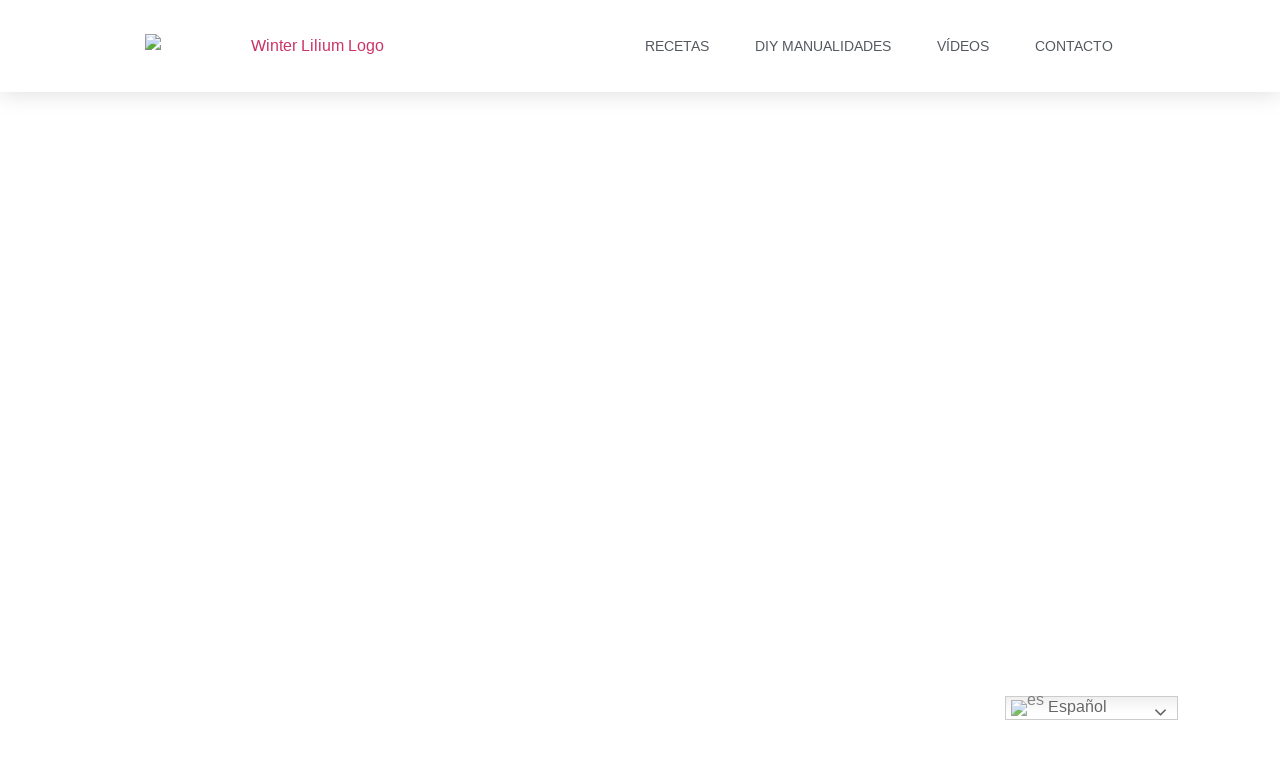

--- FILE ---
content_type: text/html; charset=UTF-8
request_url: https://winterlilium.com/recetas-de-cocina/postres-dulces/pastelitos-limon-naranja/
body_size: 44858
content:
<!doctype html>
<html lang="es" prefix="og: https://ogp.me/ns#">
<head>
	<meta charset="UTF-8">
	<meta name="viewport" content="width=device-width, initial-scale=1">
	<link rel="profile" href="https://gmpg.org/xfn/11">
	
			<style>
			.fuse_social_icons_links {
			    display: block;
			}
			.facebook-awesome-social::before {
			    content: "\f09a" !important;
			}
			


			.awesome-social-img img {
			    position: absolute;
			    top: 50%;
			    left: 50%;
			    transform: translate(-50%,-50%);
			}

			.awesome-social-img {
			    position: relative;
			}			
			.icon_wrapper .awesome-social {
			    font-family: 'FuseAwesome' !important;
			}
			#icon_wrapper .fuse_social_icons_links .awesome-social {
			    font-family: "FuseAwesome" !important;
			    ext-rendering: auto !important;
			    -webkit-font-smoothing: antialiased !important;
			    -moz-osx-font-smoothing: grayscale !important;
			}
									
			
			#icon_wrapper{
				position: fixed;
				top: 50%;
				left: 0px;
				z-index: 99999;
			}
			
			.awesome-social

			{

            margin-top:2px;

			color: #fff !important;

			text-align: center !important;

			display: block;

			
			line-height: 51px !important;

			width: 48px !important;

			height: 48px !important;

			font-size: 28px !important;

			


			}

			
			.fuse_social_icons_links

			{

			outline:0 !important;



			}

			.fuse_social_icons_links:hover{

			text-decoration:none !important;

			}

			
			.fb-awesome-social

			{

			background: #3b5998;
			border-color: #3b5998;
			
			}
			.facebook-awesome-social

			{

			background: #3b5998;
			border-color: #3b5998;
						}
			
			.fuseicon-threads.threads-awesome-social.awesome-social::before {
			    content: "\e900";
			    font-family: 'FuseCustomIcons' !important;
			    			}

			.fuseicon-threads.threads-awesome-social.awesome-social {
			    background: #000;
			}


			.tw-awesome-social

			{

			background:#00aced;
			border-color: #00aced;
			
			}
			.twitter-awesome-social

			{

			background:#00aced;
			border-color: #00aced;
			
			}
			.rss-awesome-social

			{

			background:#FA9B39;
			border-color: #FA9B39;
			
			}

			.linkedin-awesome-social

			{

			background:#007bb6;
			border-color: #007bb6;
						}

			.youtube-awesome-social

			{

			background:#bb0000;
			border-color: #bb0000;
						}

			.flickr-awesome-social

			{

			background: #ff0084;
			border-color: #ff0084;
						}

			.pinterest-awesome-social

			{

			background:#cb2027;
			border-color: #cb2027;
						}

			.stumbleupon-awesome-social

			{

			background:#f74425 ;
			border-color: #f74425;
						}

			.google-plus-awesome-social

			{

			background:#f74425 ;
			border-color: #f74425;
						}

			.instagram-awesome-social

			{

			    background: -moz-linear-gradient(45deg, #f09433 0%, #e6683c 25%, #dc2743 50%, #cc2366 75%, #bc1888 100%);
			    background: -webkit-linear-gradient(45deg, #f09433 0%,#e6683c 25%,#dc2743 50%,#cc2366 75%,#bc1888 100%);
			    background: linear-gradient(45deg, #f09433 0%,#e6683c 25%,#dc2743 50%,#cc2366 75%,#bc1888 100%);
			    filter: progid:DXImageTransform.Microsoft.gradient( startColorstr='#f09433', endColorstr='#bc1888',GradientType=1 );
			    border-color: #f09433;
					    

			}

			.tumblr-awesome-social

			{

			background: #32506d ;
			border-color: #32506d;
						}

			.vine-awesome-social

			{

			background: #00bf8f ;
			border-color: #00bf8f;
						}

            .vk-awesome-social {



            background: #45668e ;
            border-color: #45668e;
            
            }

            .soundcloud-awesome-social

                {

            background: #ff3300 ;
            border-color: #ff3300;
            
                }

                .reddit-awesome-social{



            background: #ff4500 ;
            border-color: #ff4500;

                            }

                .stack-awesome-social{



            background: #fe7a15 ;
            border-color: #fe7a15;
            
                }

                .behance-awesome-social{

            background: #1769ff ;
            border-color: #1769ff;
            
                }

                .github-awesome-social{

            background: #999999 ;
            border-color: #999999;
            


                }

                .envelope-awesome-social{

                  background: #ccc ;
 				  border-color: #ccc;                 
 				                  }

/*  Mobile */









             




			</style>

	<style>img:is([sizes="auto" i], [sizes^="auto," i]) { contain-intrinsic-size: 3000px 1500px }</style>
	<script type="application/ld+json">{"@context":"http:\/\/schema.org\/","@type":"Recipe","name":"Pastelitos de Lim\u00f3n y Naranja","author":{"@type":"Person","name":"Lily"},"description":"Receta de ricos y arom\u00e1ticos pastelitos de lim\u00f3n y naranja.","datePublished":"2020-08-25T18:33:04+00:00","image":["https:\/\/winterlilium.com\/wp-content\/uploads\/2020\/08\/pastelitos-de-limon-y-naranja.jpg","https:\/\/winterlilium.com\/wp-content\/uploads\/2020\/08\/pastelitos-de-limon-y-naranja-500x426.jpg","https:\/\/winterlilium.com\/wp-content\/uploads\/2020\/08\/pastelitos-de-limon-y-naranja-500x375.jpg","https:\/\/winterlilium.com\/wp-content\/uploads\/2020\/08\/pastelitos-de-limon-y-naranja-480x270.jpg"],"recipeYield":["7","7 personas"],"prepTime":"PT15M","cookTime":"PT20M","totalTime":"PT35M","recipeIngredient":["170 g Harina","40 g Harina de almendra","40 g Az\u00facar glass","1 pzc Sal","120 g Mantequilla fr\u00eda","120 ml Zumo de lim\u00f3n","120 ml Zumo de naranja","Ralladura de 2 limones o naranjas","4 u Huevos","120-140 g Az\u00facar","80 g Harina","1 pzc Sal","Az\u00facar glass, frambuesas, menta, etc."],"recipeInstructions":[{"@type":"HowToStep","text":"Preparar todos los ingredientes.","name":"Preparar Ingredientes","url":"https:\/\/winterlilium.com\/recetas-de-cocina\/postres-dulces\/pastelitos-limon-naranja\/#wprm-recipe-3956-step-0-0","image":"https:\/\/winterlilium.com\/wp-content\/uploads\/2020\/08\/pastelitos-de-limon-y-naranja-preparar-ingredientes.jpg"},{"@type":"HowToStep","text":"Precalentar el horno a 180\u00baC.","name":"Precalentar Horno","url":"https:\/\/winterlilium.com\/recetas-de-cocina\/postres-dulces\/pastelitos-limon-naranja\/#wprm-recipe-3956-step-0-1"},{"@type":"HowToStep","text":"Preparar el molde con papel para hornear y que salgan los bordes m\u00e1s altos que los bordes del molde para poder sacar el bizcocho\u00a0despu\u00e9s.","name":"Preparar Molde","url":"https:\/\/winterlilium.com\/recetas-de-cocina\/postres-dulces\/pastelitos-limon-naranja\/#wprm-recipe-3956-step-0-2"},{"@type":"HowToStep","text":"Cortar la mantequilla en tacos\u00a0peque\u00f1os.","name":"Cortar Mantequilla","url":"https:\/\/winterlilium.com\/recetas-de-cocina\/postres-dulces\/pastelitos-limon-naranja\/#wprm-recipe-3956-step-0-3"},{"@type":"HowToStep","text":"Para hacer la base crujiente, en un bol tamizar la harina y a\u00f1adir la harina de almendra, el az\u00facar glass y una pizca de sal. Mezclar bien.","name":"Hacer Base","url":"https:\/\/winterlilium.com\/recetas-de-cocina\/postres-dulces\/pastelitos-limon-naranja\/#wprm-recipe-3956-step-0-4","image":"https:\/\/winterlilium.com\/wp-content\/uploads\/2020\/08\/tamizar-harina-para-pastelitos-de-limon-y-naranja.jpg"},{"@type":"HowToStep","text":"A\u00f1adir la mantequilla cortada y mezclando con la harina, ir desmigando y haciendo los grumos. Se puede poner guantes, no se calentar\u00e1 tan r\u00e1pido la mantequilla.","name":"Agregar Mantequilla","url":"https:\/\/winterlilium.com\/recetas-de-cocina\/postres-dulces\/pastelitos-limon-naranja\/#wprm-recipe-3956-step-0-5","image":"https:\/\/winterlilium.com\/wp-content\/uploads\/2020\/08\/agregar-mantequilla-a-harina-para-pastelitos-de-limon.jpg"},{"@type":"HowToStep","text":"Cuando la masa tenga aspecto de arena y se puede juntar la masa entre s\u00ed, poner en el molde y hacer la base presionando bien con los dedos.","name":"Presionar Masa","url":"https:\/\/winterlilium.com\/recetas-de-cocina\/postres-dulces\/pastelitos-limon-naranja\/#wprm-recipe-3956-step-0-6","image":"https:\/\/winterlilium.com\/wp-content\/uploads\/2020\/08\/presionar-masa-de-pastelitos-de-limon-y-naranja.jpg"},{"@type":"HowToStep","text":"Hornear 15 - 20 minutos.","name":"Hornear","url":"https:\/\/winterlilium.com\/recetas-de-cocina\/postres-dulces\/pastelitos-limon-naranja\/#wprm-recipe-3956-step-0-7","image":"https:\/\/winterlilium.com\/wp-content\/uploads\/2020\/08\/hornear-masa-de-pastelitos-de-limon-y-naranja.jpg"},{"@type":"HowToStep","text":"Dejar enfriar hasta que est\u00e9 preparada la crema.","name":"Dejar Enfriarse","url":"https:\/\/winterlilium.com\/recetas-de-cocina\/postres-dulces\/pastelitos-limon-naranja\/#wprm-recipe-3956-step-0-8"},{"@type":"HowToStep","text":"Para hacer la crema, preparar la ralladura de lim\u00f3n o naranja y exprimir los zumos.","name":"Hacer Crema","url":"https:\/\/winterlilium.com\/recetas-de-cocina\/postres-dulces\/pastelitos-limon-naranja\/#wprm-recipe-3956-step-0-9","image":"https:\/\/winterlilium.com\/wp-content\/uploads\/2020\/08\/hacer-crema-para-pastelitos-de-limon-y-naranja.jpg"},{"@type":"HowToStep","text":"Mezclar en un bol la harina, el az\u00facar y la sal.","name":"Mezclar Ingredientes","url":"https:\/\/winterlilium.com\/recetas-de-cocina\/postres-dulces\/pastelitos-limon-naranja\/#wprm-recipe-3956-step-0-10","image":"https:\/\/winterlilium.com\/wp-content\/uploads\/2020\/08\/mezclar-ingredientes-para-crema-de-pastelitos-de-limon.jpg"},{"@type":"HowToStep","text":"En otro bol agregar los huevos y batir ligeramente.","name":"Agregar Huevos","url":"https:\/\/winterlilium.com\/recetas-de-cocina\/postres-dulces\/pastelitos-limon-naranja\/#wprm-recipe-3956-step-0-11","image":"https:\/\/winterlilium.com\/wp-content\/uploads\/2020\/08\/agregar-huevos-y-batir-para-crema-de-pastelitos-de-limon.jpg"},{"@type":"HowToStep","text":"A\u00f1adir los zumos y la ralladura, mezclar bien.","name":"Agregar Zumo","url":"https:\/\/winterlilium.com\/recetas-de-cocina\/postres-dulces\/pastelitos-limon-naranja\/#wprm-recipe-3956-step-0-12","image":"https:\/\/winterlilium.com\/wp-content\/uploads\/2020\/08\/agregar-zumo-a-crema-para-pastelitos-de-naranja.jpg"},{"@type":"HowToStep","text":"A\u00f1adir la harina con el az\u00facar y mezclar hasta que la crema no tenga grumos.","name":"Mezclar","url":"https:\/\/winterlilium.com\/recetas-de-cocina\/postres-dulces\/pastelitos-limon-naranja\/#wprm-recipe-3956-step-0-13","image":"https:\/\/winterlilium.com\/wp-content\/uploads\/2020\/08\/mezclar-harina-y-crema-para-pastelitos-de-limon-y-naranja.jpg"},{"@type":"HowToStep","text":"Agregar la crema por encima de la base y hornear 20 - 25 minutos.","name":"Poner Crema","url":"https:\/\/winterlilium.com\/recetas-de-cocina\/postres-dulces\/pastelitos-limon-naranja\/#wprm-recipe-3956-step-0-14","image":"https:\/\/winterlilium.com\/wp-content\/uploads\/2020\/08\/poner-crema-de-pastelitos-de-limon-encima-de-la-base.jpg"},{"@type":"HowToStep","text":"Dejar enfriarse en el molde.","name":"Dejar Enfriarse","url":"https:\/\/winterlilium.com\/recetas-de-cocina\/postres-dulces\/pastelitos-limon-naranja\/#wprm-recipe-3956-step-0-15"},{"@type":"HowToStep","text":"Sacar el pastel con cuidado del molde y cortar en forma de cuadrados.","name":"Sacar del Molde","url":"https:\/\/winterlilium.com\/recetas-de-cocina\/postres-dulces\/pastelitos-limon-naranja\/#wprm-recipe-3956-step-0-16"},{"@type":"HowToStep","text":"Decorar al gusto.","name":"Decorar","url":"https:\/\/winterlilium.com\/recetas-de-cocina\/postres-dulces\/pastelitos-limon-naranja\/#wprm-recipe-3956-step-0-17"}],"aggregateRating":{"@type":"AggregateRating","ratingValue":"5","ratingCount":"2"},"recipeCategory":["Postre"],"keywords":"Pastelitos de Lim\u00f3n","nutrition":{"@type":"NutritionInformation","servingSize":"100 g","calories":"180 kcal"}}</script>
<!-- Optimización para motores de búsqueda de Rank Math -  https://rankmath.com/ -->
<title>Pastelitos de Limón y Naranja | Winter Lilium</title>
<meta name="description" content="Receta de ricos pastelitos de limón y naranja. Muy suaves y con una base crujiente de galleta, estos patelitos tienen un sabor increíble a limón. Pruébalos"/>
<meta name="robots" content="index, follow, max-snippet:-1, max-video-preview:-1, max-image-preview:large"/>
<link rel="canonical" href="https://winterlilium.com/recetas-de-cocina/postres-dulces/pastelitos-limon-naranja/" />
<meta property="og:locale" content="es_ES" />
<meta property="og:type" content="article" />
<meta property="og:title" content="Pastelitos de Limón y Naranja | Winter Lilium" />
<meta property="og:description" content="Receta de ricos pastelitos de limón y naranja. Muy suaves y con una base crujiente de galleta, estos patelitos tienen un sabor increíble a limón. Pruébalos" />
<meta property="og:url" content="https://winterlilium.com/recetas-de-cocina/postres-dulces/pastelitos-limon-naranja/" />
<meta property="og:site_name" content="Blog de Recetas de Cocina Casera Paso a Paso | Winter Lilium" />
<meta property="article:publisher" content="https://www.facebook.com/winterlilium/" />
<meta property="article:tag" content="Merienda" />
<meta property="article:section" content="Postres y Dulces" />
<meta property="og:updated_time" content="2020-08-26T05:26:42+01:00" />
<meta property="og:image" content="https://winterlilium.com/wp-content/uploads/2020/08/pastelitos-de-limon-y-naranja.jpg" />
<meta property="og:image:secure_url" content="https://winterlilium.com/wp-content/uploads/2020/08/pastelitos-de-limon-y-naranja.jpg" />
<meta property="og:image:width" content="640" />
<meta property="og:image:height" content="426" />
<meta property="og:image:alt" content="pastelitos de limon y naranja" />
<meta property="og:image:type" content="image/jpeg" />
<meta name="twitter:card" content="summary_large_image" />
<meta name="twitter:title" content="Pastelitos de Limón y Naranja | Winter Lilium" />
<meta name="twitter:description" content="Receta de ricos pastelitos de limón y naranja. Muy suaves y con una base crujiente de galleta, estos patelitos tienen un sabor increíble a limón. Pruébalos" />
<meta name="twitter:image" content="https://winterlilium.com/wp-content/uploads/2020/08/pastelitos-de-limon-y-naranja.jpg" />
<!-- /Plugin Rank Math WordPress SEO -->

<link rel="alternate" type="application/rss+xml" title="Blog de Recetas de Cocina Casera Paso a Paso | Winter Lilium &raquo; Feed" href="https://winterlilium.com/feed/" />
<link rel="alternate" type="application/rss+xml" title="Blog de Recetas de Cocina Casera Paso a Paso | Winter Lilium &raquo; Feed de los comentarios" href="https://winterlilium.com/comments/feed/" />
<link rel="alternate" type="application/rss+xml" title="Blog de Recetas de Cocina Casera Paso a Paso | Winter Lilium &raquo; Comentario Pastelitos de Limón y Naranja del feed" href="https://winterlilium.com/recetas-de-cocina/postres-dulces/pastelitos-limon-naranja/feed/" />
<script>
window._wpemojiSettings = {"baseUrl":"https:\/\/s.w.org\/images\/core\/emoji\/15.0.3\/72x72\/","ext":".png","svgUrl":"https:\/\/s.w.org\/images\/core\/emoji\/15.0.3\/svg\/","svgExt":".svg","source":{"concatemoji":"https:\/\/winterlilium.com\/wp-includes\/js\/wp-emoji-release.min.js?ver=6.7.4"}};
/*! This file is auto-generated */
!function(i,n){var o,s,e;function c(e){try{var t={supportTests:e,timestamp:(new Date).valueOf()};sessionStorage.setItem(o,JSON.stringify(t))}catch(e){}}function p(e,t,n){e.clearRect(0,0,e.canvas.width,e.canvas.height),e.fillText(t,0,0);var t=new Uint32Array(e.getImageData(0,0,e.canvas.width,e.canvas.height).data),r=(e.clearRect(0,0,e.canvas.width,e.canvas.height),e.fillText(n,0,0),new Uint32Array(e.getImageData(0,0,e.canvas.width,e.canvas.height).data));return t.every(function(e,t){return e===r[t]})}function u(e,t,n){switch(t){case"flag":return n(e,"\ud83c\udff3\ufe0f\u200d\u26a7\ufe0f","\ud83c\udff3\ufe0f\u200b\u26a7\ufe0f")?!1:!n(e,"\ud83c\uddfa\ud83c\uddf3","\ud83c\uddfa\u200b\ud83c\uddf3")&&!n(e,"\ud83c\udff4\udb40\udc67\udb40\udc62\udb40\udc65\udb40\udc6e\udb40\udc67\udb40\udc7f","\ud83c\udff4\u200b\udb40\udc67\u200b\udb40\udc62\u200b\udb40\udc65\u200b\udb40\udc6e\u200b\udb40\udc67\u200b\udb40\udc7f");case"emoji":return!n(e,"\ud83d\udc26\u200d\u2b1b","\ud83d\udc26\u200b\u2b1b")}return!1}function f(e,t,n){var r="undefined"!=typeof WorkerGlobalScope&&self instanceof WorkerGlobalScope?new OffscreenCanvas(300,150):i.createElement("canvas"),a=r.getContext("2d",{willReadFrequently:!0}),o=(a.textBaseline="top",a.font="600 32px Arial",{});return e.forEach(function(e){o[e]=t(a,e,n)}),o}function t(e){var t=i.createElement("script");t.src=e,t.defer=!0,i.head.appendChild(t)}"undefined"!=typeof Promise&&(o="wpEmojiSettingsSupports",s=["flag","emoji"],n.supports={everything:!0,everythingExceptFlag:!0},e=new Promise(function(e){i.addEventListener("DOMContentLoaded",e,{once:!0})}),new Promise(function(t){var n=function(){try{var e=JSON.parse(sessionStorage.getItem(o));if("object"==typeof e&&"number"==typeof e.timestamp&&(new Date).valueOf()<e.timestamp+604800&&"object"==typeof e.supportTests)return e.supportTests}catch(e){}return null}();if(!n){if("undefined"!=typeof Worker&&"undefined"!=typeof OffscreenCanvas&&"undefined"!=typeof URL&&URL.createObjectURL&&"undefined"!=typeof Blob)try{var e="postMessage("+f.toString()+"("+[JSON.stringify(s),u.toString(),p.toString()].join(",")+"));",r=new Blob([e],{type:"text/javascript"}),a=new Worker(URL.createObjectURL(r),{name:"wpTestEmojiSupports"});return void(a.onmessage=function(e){c(n=e.data),a.terminate(),t(n)})}catch(e){}c(n=f(s,u,p))}t(n)}).then(function(e){for(var t in e)n.supports[t]=e[t],n.supports.everything=n.supports.everything&&n.supports[t],"flag"!==t&&(n.supports.everythingExceptFlag=n.supports.everythingExceptFlag&&n.supports[t]);n.supports.everythingExceptFlag=n.supports.everythingExceptFlag&&!n.supports.flag,n.DOMReady=!1,n.readyCallback=function(){n.DOMReady=!0}}).then(function(){return e}).then(function(){var e;n.supports.everything||(n.readyCallback(),(e=n.source||{}).concatemoji?t(e.concatemoji):e.wpemoji&&e.twemoji&&(t(e.twemoji),t(e.wpemoji)))}))}((window,document),window._wpemojiSettings);
</script>
<style id='wp-emoji-styles-inline-css'>

	img.wp-smiley, img.emoji {
		display: inline !important;
		border: none !important;
		box-shadow: none !important;
		height: 1em !important;
		width: 1em !important;
		margin: 0 0.07em !important;
		vertical-align: -0.1em !important;
		background: none !important;
		padding: 0 !important;
	}
</style>
<style id='global-styles-inline-css'>
:root{--wp--preset--aspect-ratio--square: 1;--wp--preset--aspect-ratio--4-3: 4/3;--wp--preset--aspect-ratio--3-4: 3/4;--wp--preset--aspect-ratio--3-2: 3/2;--wp--preset--aspect-ratio--2-3: 2/3;--wp--preset--aspect-ratio--16-9: 16/9;--wp--preset--aspect-ratio--9-16: 9/16;--wp--preset--color--black: #000000;--wp--preset--color--cyan-bluish-gray: #abb8c3;--wp--preset--color--white: #ffffff;--wp--preset--color--pale-pink: #f78da7;--wp--preset--color--vivid-red: #cf2e2e;--wp--preset--color--luminous-vivid-orange: #ff6900;--wp--preset--color--luminous-vivid-amber: #fcb900;--wp--preset--color--light-green-cyan: #7bdcb5;--wp--preset--color--vivid-green-cyan: #00d084;--wp--preset--color--pale-cyan-blue: #8ed1fc;--wp--preset--color--vivid-cyan-blue: #0693e3;--wp--preset--color--vivid-purple: #9b51e0;--wp--preset--gradient--vivid-cyan-blue-to-vivid-purple: linear-gradient(135deg,rgba(6,147,227,1) 0%,rgb(155,81,224) 100%);--wp--preset--gradient--light-green-cyan-to-vivid-green-cyan: linear-gradient(135deg,rgb(122,220,180) 0%,rgb(0,208,130) 100%);--wp--preset--gradient--luminous-vivid-amber-to-luminous-vivid-orange: linear-gradient(135deg,rgba(252,185,0,1) 0%,rgba(255,105,0,1) 100%);--wp--preset--gradient--luminous-vivid-orange-to-vivid-red: linear-gradient(135deg,rgba(255,105,0,1) 0%,rgb(207,46,46) 100%);--wp--preset--gradient--very-light-gray-to-cyan-bluish-gray: linear-gradient(135deg,rgb(238,238,238) 0%,rgb(169,184,195) 100%);--wp--preset--gradient--cool-to-warm-spectrum: linear-gradient(135deg,rgb(74,234,220) 0%,rgb(151,120,209) 20%,rgb(207,42,186) 40%,rgb(238,44,130) 60%,rgb(251,105,98) 80%,rgb(254,248,76) 100%);--wp--preset--gradient--blush-light-purple: linear-gradient(135deg,rgb(255,206,236) 0%,rgb(152,150,240) 100%);--wp--preset--gradient--blush-bordeaux: linear-gradient(135deg,rgb(254,205,165) 0%,rgb(254,45,45) 50%,rgb(107,0,62) 100%);--wp--preset--gradient--luminous-dusk: linear-gradient(135deg,rgb(255,203,112) 0%,rgb(199,81,192) 50%,rgb(65,88,208) 100%);--wp--preset--gradient--pale-ocean: linear-gradient(135deg,rgb(255,245,203) 0%,rgb(182,227,212) 50%,rgb(51,167,181) 100%);--wp--preset--gradient--electric-grass: linear-gradient(135deg,rgb(202,248,128) 0%,rgb(113,206,126) 100%);--wp--preset--gradient--midnight: linear-gradient(135deg,rgb(2,3,129) 0%,rgb(40,116,252) 100%);--wp--preset--font-size--small: 13px;--wp--preset--font-size--medium: 20px;--wp--preset--font-size--large: 36px;--wp--preset--font-size--x-large: 42px;--wp--preset--spacing--20: 0.44rem;--wp--preset--spacing--30: 0.67rem;--wp--preset--spacing--40: 1rem;--wp--preset--spacing--50: 1.5rem;--wp--preset--spacing--60: 2.25rem;--wp--preset--spacing--70: 3.38rem;--wp--preset--spacing--80: 5.06rem;--wp--preset--shadow--natural: 6px 6px 9px rgba(0, 0, 0, 0.2);--wp--preset--shadow--deep: 12px 12px 50px rgba(0, 0, 0, 0.4);--wp--preset--shadow--sharp: 6px 6px 0px rgba(0, 0, 0, 0.2);--wp--preset--shadow--outlined: 6px 6px 0px -3px rgba(255, 255, 255, 1), 6px 6px rgba(0, 0, 0, 1);--wp--preset--shadow--crisp: 6px 6px 0px rgba(0, 0, 0, 1);}:root { --wp--style--global--content-size: 800px;--wp--style--global--wide-size: 1200px; }:where(body) { margin: 0; }.wp-site-blocks > .alignleft { float: left; margin-right: 2em; }.wp-site-blocks > .alignright { float: right; margin-left: 2em; }.wp-site-blocks > .aligncenter { justify-content: center; margin-left: auto; margin-right: auto; }:where(.wp-site-blocks) > * { margin-block-start: 24px; margin-block-end: 0; }:where(.wp-site-blocks) > :first-child { margin-block-start: 0; }:where(.wp-site-blocks) > :last-child { margin-block-end: 0; }:root { --wp--style--block-gap: 24px; }:root :where(.is-layout-flow) > :first-child{margin-block-start: 0;}:root :where(.is-layout-flow) > :last-child{margin-block-end: 0;}:root :where(.is-layout-flow) > *{margin-block-start: 24px;margin-block-end: 0;}:root :where(.is-layout-constrained) > :first-child{margin-block-start: 0;}:root :where(.is-layout-constrained) > :last-child{margin-block-end: 0;}:root :where(.is-layout-constrained) > *{margin-block-start: 24px;margin-block-end: 0;}:root :where(.is-layout-flex){gap: 24px;}:root :where(.is-layout-grid){gap: 24px;}.is-layout-flow > .alignleft{float: left;margin-inline-start: 0;margin-inline-end: 2em;}.is-layout-flow > .alignright{float: right;margin-inline-start: 2em;margin-inline-end: 0;}.is-layout-flow > .aligncenter{margin-left: auto !important;margin-right: auto !important;}.is-layout-constrained > .alignleft{float: left;margin-inline-start: 0;margin-inline-end: 2em;}.is-layout-constrained > .alignright{float: right;margin-inline-start: 2em;margin-inline-end: 0;}.is-layout-constrained > .aligncenter{margin-left: auto !important;margin-right: auto !important;}.is-layout-constrained > :where(:not(.alignleft):not(.alignright):not(.alignfull)){max-width: var(--wp--style--global--content-size);margin-left: auto !important;margin-right: auto !important;}.is-layout-constrained > .alignwide{max-width: var(--wp--style--global--wide-size);}body .is-layout-flex{display: flex;}.is-layout-flex{flex-wrap: wrap;align-items: center;}.is-layout-flex > :is(*, div){margin: 0;}body .is-layout-grid{display: grid;}.is-layout-grid > :is(*, div){margin: 0;}body{padding-top: 0px;padding-right: 0px;padding-bottom: 0px;padding-left: 0px;}a:where(:not(.wp-element-button)){text-decoration: underline;}:root :where(.wp-element-button, .wp-block-button__link){background-color: #32373c;border-width: 0;color: #fff;font-family: inherit;font-size: inherit;line-height: inherit;padding: calc(0.667em + 2px) calc(1.333em + 2px);text-decoration: none;}.has-black-color{color: var(--wp--preset--color--black) !important;}.has-cyan-bluish-gray-color{color: var(--wp--preset--color--cyan-bluish-gray) !important;}.has-white-color{color: var(--wp--preset--color--white) !important;}.has-pale-pink-color{color: var(--wp--preset--color--pale-pink) !important;}.has-vivid-red-color{color: var(--wp--preset--color--vivid-red) !important;}.has-luminous-vivid-orange-color{color: var(--wp--preset--color--luminous-vivid-orange) !important;}.has-luminous-vivid-amber-color{color: var(--wp--preset--color--luminous-vivid-amber) !important;}.has-light-green-cyan-color{color: var(--wp--preset--color--light-green-cyan) !important;}.has-vivid-green-cyan-color{color: var(--wp--preset--color--vivid-green-cyan) !important;}.has-pale-cyan-blue-color{color: var(--wp--preset--color--pale-cyan-blue) !important;}.has-vivid-cyan-blue-color{color: var(--wp--preset--color--vivid-cyan-blue) !important;}.has-vivid-purple-color{color: var(--wp--preset--color--vivid-purple) !important;}.has-black-background-color{background-color: var(--wp--preset--color--black) !important;}.has-cyan-bluish-gray-background-color{background-color: var(--wp--preset--color--cyan-bluish-gray) !important;}.has-white-background-color{background-color: var(--wp--preset--color--white) !important;}.has-pale-pink-background-color{background-color: var(--wp--preset--color--pale-pink) !important;}.has-vivid-red-background-color{background-color: var(--wp--preset--color--vivid-red) !important;}.has-luminous-vivid-orange-background-color{background-color: var(--wp--preset--color--luminous-vivid-orange) !important;}.has-luminous-vivid-amber-background-color{background-color: var(--wp--preset--color--luminous-vivid-amber) !important;}.has-light-green-cyan-background-color{background-color: var(--wp--preset--color--light-green-cyan) !important;}.has-vivid-green-cyan-background-color{background-color: var(--wp--preset--color--vivid-green-cyan) !important;}.has-pale-cyan-blue-background-color{background-color: var(--wp--preset--color--pale-cyan-blue) !important;}.has-vivid-cyan-blue-background-color{background-color: var(--wp--preset--color--vivid-cyan-blue) !important;}.has-vivid-purple-background-color{background-color: var(--wp--preset--color--vivid-purple) !important;}.has-black-border-color{border-color: var(--wp--preset--color--black) !important;}.has-cyan-bluish-gray-border-color{border-color: var(--wp--preset--color--cyan-bluish-gray) !important;}.has-white-border-color{border-color: var(--wp--preset--color--white) !important;}.has-pale-pink-border-color{border-color: var(--wp--preset--color--pale-pink) !important;}.has-vivid-red-border-color{border-color: var(--wp--preset--color--vivid-red) !important;}.has-luminous-vivid-orange-border-color{border-color: var(--wp--preset--color--luminous-vivid-orange) !important;}.has-luminous-vivid-amber-border-color{border-color: var(--wp--preset--color--luminous-vivid-amber) !important;}.has-light-green-cyan-border-color{border-color: var(--wp--preset--color--light-green-cyan) !important;}.has-vivid-green-cyan-border-color{border-color: var(--wp--preset--color--vivid-green-cyan) !important;}.has-pale-cyan-blue-border-color{border-color: var(--wp--preset--color--pale-cyan-blue) !important;}.has-vivid-cyan-blue-border-color{border-color: var(--wp--preset--color--vivid-cyan-blue) !important;}.has-vivid-purple-border-color{border-color: var(--wp--preset--color--vivid-purple) !important;}.has-vivid-cyan-blue-to-vivid-purple-gradient-background{background: var(--wp--preset--gradient--vivid-cyan-blue-to-vivid-purple) !important;}.has-light-green-cyan-to-vivid-green-cyan-gradient-background{background: var(--wp--preset--gradient--light-green-cyan-to-vivid-green-cyan) !important;}.has-luminous-vivid-amber-to-luminous-vivid-orange-gradient-background{background: var(--wp--preset--gradient--luminous-vivid-amber-to-luminous-vivid-orange) !important;}.has-luminous-vivid-orange-to-vivid-red-gradient-background{background: var(--wp--preset--gradient--luminous-vivid-orange-to-vivid-red) !important;}.has-very-light-gray-to-cyan-bluish-gray-gradient-background{background: var(--wp--preset--gradient--very-light-gray-to-cyan-bluish-gray) !important;}.has-cool-to-warm-spectrum-gradient-background{background: var(--wp--preset--gradient--cool-to-warm-spectrum) !important;}.has-blush-light-purple-gradient-background{background: var(--wp--preset--gradient--blush-light-purple) !important;}.has-blush-bordeaux-gradient-background{background: var(--wp--preset--gradient--blush-bordeaux) !important;}.has-luminous-dusk-gradient-background{background: var(--wp--preset--gradient--luminous-dusk) !important;}.has-pale-ocean-gradient-background{background: var(--wp--preset--gradient--pale-ocean) !important;}.has-electric-grass-gradient-background{background: var(--wp--preset--gradient--electric-grass) !important;}.has-midnight-gradient-background{background: var(--wp--preset--gradient--midnight) !important;}.has-small-font-size{font-size: var(--wp--preset--font-size--small) !important;}.has-medium-font-size{font-size: var(--wp--preset--font-size--medium) !important;}.has-large-font-size{font-size: var(--wp--preset--font-size--large) !important;}.has-x-large-font-size{font-size: var(--wp--preset--font-size--x-large) !important;}
:root :where(.wp-block-pullquote){font-size: 1.5em;line-height: 1.6;}
</style>
<link rel='stylesheet' id='ae-pro-css-css' href='https://winterlilium.com/wp-content/plugins/anywhere-elementor-pro/includes/assets/css/ae-pro.min.css?ver=6.7.4' media='all' />
<link rel='stylesheet' id='redux-extendify-styles-css' href='https://winterlilium.com/wp-content/plugins/fuse-social-floating-sidebar/framework/redux-core/assets/css/extendify-utilities.css?ver=4.4.0' media='all' />
<link rel='stylesheet' id='fuse-awesome-css' href='https://winterlilium.com/wp-content/plugins/fuse-social-floating-sidebar/inc/font-awesome/css/font-awesome.min.css?ver=5.4.11' media='all' />
<link rel='stylesheet' id='wpdiscuz-frontend-css-css' href='https://winterlilium.com/wp-content/plugins/wpdiscuz/themes/default/style.css?ver=7.6.27' media='all' />
<style id='wpdiscuz-frontend-css-inline-css'>
 #wpdcom .wpd-blog-administrator .wpd-comment-label{color:#ffffff;background-color:#00B38F;border:none}#wpdcom .wpd-blog-administrator .wpd-comment-author, #wpdcom .wpd-blog-administrator .wpd-comment-author a{color:#00B38F}#wpdcom.wpd-layout-1 .wpd-comment .wpd-blog-administrator .wpd-avatar img{border-color:#00B38F}#wpdcom.wpd-layout-2 .wpd-comment.wpd-reply .wpd-comment-wrap.wpd-blog-administrator{border-left:3px solid #00B38F}#wpdcom.wpd-layout-2 .wpd-comment .wpd-blog-administrator .wpd-avatar img{border-bottom-color:#00B38F}#wpdcom.wpd-layout-3 .wpd-blog-administrator .wpd-comment-subheader{border-top:1px dashed #00B38F}#wpdcom.wpd-layout-3 .wpd-reply .wpd-blog-administrator .wpd-comment-right{border-left:1px solid #00B38F}#wpdcom .wpd-blog-editor .wpd-comment-label{color:#ffffff;background-color:#00B38F;border:none}#wpdcom .wpd-blog-editor .wpd-comment-author, #wpdcom .wpd-blog-editor .wpd-comment-author a{color:#00B38F}#wpdcom.wpd-layout-1 .wpd-comment .wpd-blog-editor .wpd-avatar img{border-color:#00B38F}#wpdcom.wpd-layout-2 .wpd-comment.wpd-reply .wpd-comment-wrap.wpd-blog-editor{border-left:3px solid #00B38F}#wpdcom.wpd-layout-2 .wpd-comment .wpd-blog-editor .wpd-avatar img{border-bottom-color:#00B38F}#wpdcom.wpd-layout-3 .wpd-blog-editor .wpd-comment-subheader{border-top:1px dashed #00B38F}#wpdcom.wpd-layout-3 .wpd-reply .wpd-blog-editor .wpd-comment-right{border-left:1px solid #00B38F}#wpdcom .wpd-blog-author .wpd-comment-label{color:#ffffff;background-color:#00B38F;border:none}#wpdcom .wpd-blog-author .wpd-comment-author, #wpdcom .wpd-blog-author .wpd-comment-author a{color:#00B38F}#wpdcom.wpd-layout-1 .wpd-comment .wpd-blog-author .wpd-avatar img{border-color:#00B38F}#wpdcom.wpd-layout-2 .wpd-comment .wpd-blog-author .wpd-avatar img{border-bottom-color:#00B38F}#wpdcom.wpd-layout-3 .wpd-blog-author .wpd-comment-subheader{border-top:1px dashed #00B38F}#wpdcom.wpd-layout-3 .wpd-reply .wpd-blog-author .wpd-comment-right{border-left:1px solid #00B38F}#wpdcom .wpd-blog-contributor .wpd-comment-label{color:#ffffff;background-color:#00B38F;border:none}#wpdcom .wpd-blog-contributor .wpd-comment-author, #wpdcom .wpd-blog-contributor .wpd-comment-author a{color:#00B38F}#wpdcom.wpd-layout-1 .wpd-comment .wpd-blog-contributor .wpd-avatar img{border-color:#00B38F}#wpdcom.wpd-layout-2 .wpd-comment .wpd-blog-contributor .wpd-avatar img{border-bottom-color:#00B38F}#wpdcom.wpd-layout-3 .wpd-blog-contributor .wpd-comment-subheader{border-top:1px dashed #00B38F}#wpdcom.wpd-layout-3 .wpd-reply .wpd-blog-contributor .wpd-comment-right{border-left:1px solid #00B38F}#wpdcom .wpd-blog-subscriber .wpd-comment-label{color:#ffffff;background-color:#00B38F;border:none}#wpdcom .wpd-blog-subscriber .wpd-comment-author, #wpdcom .wpd-blog-subscriber .wpd-comment-author a{color:#00B38F}#wpdcom.wpd-layout-2 .wpd-comment .wpd-blog-subscriber .wpd-avatar img{border-bottom-color:#00B38F}#wpdcom.wpd-layout-3 .wpd-blog-subscriber .wpd-comment-subheader{border-top:1px dashed #00B38F}#wpdcom .wpd-blog-post_author .wpd-comment-label{color:#ffffff;background-color:#00B38F;border:none}#wpdcom .wpd-blog-post_author .wpd-comment-author, #wpdcom .wpd-blog-post_author .wpd-comment-author a{color:#00B38F}#wpdcom .wpd-blog-post_author .wpd-avatar img{border-color:#00B38F}#wpdcom.wpd-layout-1 .wpd-comment .wpd-blog-post_author .wpd-avatar img{border-color:#00B38F}#wpdcom.wpd-layout-2 .wpd-comment.wpd-reply .wpd-comment-wrap.wpd-blog-post_author{border-left:3px solid #00B38F}#wpdcom.wpd-layout-2 .wpd-comment .wpd-blog-post_author .wpd-avatar img{border-bottom-color:#00B38F}#wpdcom.wpd-layout-3 .wpd-blog-post_author .wpd-comment-subheader{border-top:1px dashed #00B38F}#wpdcom.wpd-layout-3 .wpd-reply .wpd-blog-post_author .wpd-comment-right{border-left:1px solid #00B38F}#wpdcom .wpd-blog-guest .wpd-comment-label{color:#ffffff;background-color:#00B38F;border:none}#wpdcom .wpd-blog-guest .wpd-comment-author, #wpdcom .wpd-blog-guest .wpd-comment-author a{color:#00B38F}#wpdcom.wpd-layout-3 .wpd-blog-guest .wpd-comment-subheader{border-top:1px dashed #00B38F}#comments, #respond, .comments-area, #wpdcom{}#wpdcom .ql-editor > *{color:#777777}#wpdcom .ql-editor::before{}#wpdcom .ql-toolbar{border:1px solid #DDDDDD;border-top:none}#wpdcom .ql-container{border:1px solid #DDDDDD;border-bottom:none}#wpdcom .wpd-form-row .wpdiscuz-item input[type="text"], #wpdcom .wpd-form-row .wpdiscuz-item input[type="email"], #wpdcom .wpd-form-row .wpdiscuz-item input[type="url"], #wpdcom .wpd-form-row .wpdiscuz-item input[type="color"], #wpdcom .wpd-form-row .wpdiscuz-item input[type="date"], #wpdcom .wpd-form-row .wpdiscuz-item input[type="datetime"], #wpdcom .wpd-form-row .wpdiscuz-item input[type="datetime-local"], #wpdcom .wpd-form-row .wpdiscuz-item input[type="month"], #wpdcom .wpd-form-row .wpdiscuz-item input[type="number"], #wpdcom .wpd-form-row .wpdiscuz-item input[type="time"], #wpdcom textarea, #wpdcom select{border:1px solid #DDDDDD;color:#777777}#wpdcom .wpd-form-row .wpdiscuz-item textarea{border:1px solid #DDDDDD}#wpdcom input::placeholder, #wpdcom textarea::placeholder, #wpdcom input::-moz-placeholder, #wpdcom textarea::-webkit-input-placeholder{}#wpdcom .wpd-comment-text{color:#777777}#wpdcom .wpd-thread-head .wpd-thread-info{border-bottom:2px solid #00B38F}#wpdcom .wpd-thread-head .wpd-thread-info.wpd-reviews-tab svg{fill:#00B38F}#wpdcom .wpd-thread-head .wpdiscuz-user-settings{border-bottom:2px solid #00B38F}#wpdcom .wpd-thread-head .wpdiscuz-user-settings:hover{color:#00B38F}#wpdcom .wpd-comment .wpd-follow-link:hover{color:#00B38F}#wpdcom .wpd-comment-status .wpd-sticky{color:#00B38F}#wpdcom .wpd-thread-filter .wpdf-active{color:#00B38F;border-bottom-color:#00B38F}#wpdcom .wpd-comment-info-bar{border:1px dashed #33c3a6;background:#e6f8f4}#wpdcom .wpd-comment-info-bar .wpd-current-view i{color:#00B38F}#wpdcom .wpd-filter-view-all:hover{background:#00B38F}#wpdcom .wpdiscuz-item .wpdiscuz-rating > label{color:#DDDDDD}#wpdcom .wpdiscuz-item .wpdiscuz-rating:not(:checked) > label:hover, .wpdiscuz-rating:not(:checked) > label:hover ~ label{}#wpdcom .wpdiscuz-item .wpdiscuz-rating > input ~ label:hover, #wpdcom .wpdiscuz-item .wpdiscuz-rating > input:not(:checked) ~ label:hover ~ label, #wpdcom .wpdiscuz-item .wpdiscuz-rating > input:not(:checked) ~ label:hover ~ label{color:#FFED85}#wpdcom .wpdiscuz-item .wpdiscuz-rating > input:checked ~ label:hover, #wpdcom .wpdiscuz-item .wpdiscuz-rating > input:checked ~ label:hover, #wpdcom .wpdiscuz-item .wpdiscuz-rating > label:hover ~ input:checked ~ label, #wpdcom .wpdiscuz-item .wpdiscuz-rating > input:checked + label:hover ~ label, #wpdcom .wpdiscuz-item .wpdiscuz-rating > input:checked ~ label:hover ~ label, .wpd-custom-field .wcf-active-star, #wpdcom .wpdiscuz-item .wpdiscuz-rating > input:checked ~ label{color:#FFD700}#wpd-post-rating .wpd-rating-wrap .wpd-rating-stars svg .wpd-star{fill:#DDDDDD}#wpd-post-rating .wpd-rating-wrap .wpd-rating-stars svg .wpd-active{fill:#FFD700}#wpd-post-rating .wpd-rating-wrap .wpd-rate-starts svg .wpd-star{fill:#DDDDDD}#wpd-post-rating .wpd-rating-wrap .wpd-rate-starts:hover svg .wpd-star{fill:#FFED85}#wpd-post-rating.wpd-not-rated .wpd-rating-wrap .wpd-rate-starts svg:hover ~ svg .wpd-star{fill:#DDDDDD}.wpdiscuz-post-rating-wrap .wpd-rating .wpd-rating-wrap .wpd-rating-stars svg .wpd-star{fill:#DDDDDD}.wpdiscuz-post-rating-wrap .wpd-rating .wpd-rating-wrap .wpd-rating-stars svg .wpd-active{fill:#FFD700}#wpdcom .wpd-comment .wpd-follow-active{color:#ff7a00}#wpdcom .page-numbers{color:#555;border:#555 1px solid}#wpdcom span.current{background:#555}#wpdcom.wpd-layout-1 .wpd-new-loaded-comment > .wpd-comment-wrap > .wpd-comment-right{background:#FFFAD6}#wpdcom.wpd-layout-2 .wpd-new-loaded-comment.wpd-comment > .wpd-comment-wrap > .wpd-comment-right{background:#FFFAD6}#wpdcom.wpd-layout-2 .wpd-new-loaded-comment.wpd-comment.wpd-reply > .wpd-comment-wrap > .wpd-comment-right{background:transparent}#wpdcom.wpd-layout-2 .wpd-new-loaded-comment.wpd-comment.wpd-reply > .wpd-comment-wrap{background:#FFFAD6}#wpdcom.wpd-layout-3 .wpd-new-loaded-comment.wpd-comment > .wpd-comment-wrap > .wpd-comment-right{background:#FFFAD6}#wpdcom .wpd-follow:hover i, #wpdcom .wpd-unfollow:hover i, #wpdcom .wpd-comment .wpd-follow-active:hover i{color:#00B38F}#wpdcom .wpdiscuz-readmore{cursor:pointer;color:#00B38F}.wpd-custom-field .wcf-pasiv-star, #wpcomm .wpdiscuz-item .wpdiscuz-rating > label{color:#DDDDDD}.wpd-wrapper .wpd-list-item.wpd-active{border-top:3px solid #00B38F}#wpdcom.wpd-layout-2 .wpd-comment.wpd-reply.wpd-unapproved-comment .wpd-comment-wrap{border-left:3px solid #FFFAD6}#wpdcom.wpd-layout-3 .wpd-comment.wpd-reply.wpd-unapproved-comment .wpd-comment-right{border-left:1px solid #FFFAD6}#wpdcom .wpd-prim-button{background-color:#555555;color:#FFFFFF}#wpdcom .wpd_label__check i.wpdicon-on{color:#555555;border:1px solid #aaaaaa}#wpd-bubble-wrapper #wpd-bubble-all-comments-count{color:#1DB99A}#wpd-bubble-wrapper > div{background-color:#1DB99A}#wpd-bubble-wrapper > #wpd-bubble #wpd-bubble-add-message{background-color:#1DB99A}#wpd-bubble-wrapper > #wpd-bubble #wpd-bubble-add-message::before{border-left-color:#1DB99A;border-right-color:#1DB99A}#wpd-bubble-wrapper.wpd-right-corner > #wpd-bubble #wpd-bubble-add-message::before{border-left-color:#1DB99A;border-right-color:#1DB99A}.wpd-inline-icon-wrapper path.wpd-inline-icon-first{fill:#1DB99A}.wpd-inline-icon-count{background-color:#1DB99A}.wpd-inline-icon-count::before{border-right-color:#1DB99A}.wpd-inline-form-wrapper::before{border-bottom-color:#1DB99A}.wpd-inline-form-question{background-color:#1DB99A}.wpd-inline-form{background-color:#1DB99A}.wpd-last-inline-comments-wrapper{border-color:#1DB99A}.wpd-last-inline-comments-wrapper::before{border-bottom-color:#1DB99A}.wpd-last-inline-comments-wrapper .wpd-view-all-inline-comments{background:#1DB99A}.wpd-last-inline-comments-wrapper .wpd-view-all-inline-comments:hover,.wpd-last-inline-comments-wrapper .wpd-view-all-inline-comments:active,.wpd-last-inline-comments-wrapper .wpd-view-all-inline-comments:focus{background-color:#1DB99A}#wpdcom .ql-snow .ql-tooltip[data-mode="link"]::before{content:"Enter link:"}#wpdcom .ql-snow .ql-tooltip.ql-editing a.ql-action::after{content:"Save"}.comments-area{width:auto}
</style>
<link rel='stylesheet' id='wpdiscuz-fa-css' href='https://winterlilium.com/wp-content/plugins/wpdiscuz/assets/third-party/font-awesome-5.13.0/css/fa.min.css?ver=7.6.27' media='all' />
<link rel='stylesheet' id='wpdiscuz-combo-css-css' href='https://winterlilium.com/wp-content/plugins/wpdiscuz/assets/css/wpdiscuz-combo.min.css?ver=6.7.4' media='all' />
<link rel='stylesheet' id='vegas-css-css' href='https://winterlilium.com/wp-content/plugins/anywhere-elementor-pro/includes/assets/lib/vegas/vegas.min.css?ver=6.7.4' media='all' />
<link rel='stylesheet' id='hello-elementor-css' href='https://winterlilium.com/wp-content/themes/hello-elementor/style.min.css?ver=3.2.1' media='all' />
<link rel='stylesheet' id='hello-elementor-theme-style-css' href='https://winterlilium.com/wp-content/themes/hello-elementor/theme.min.css?ver=3.2.1' media='all' />
<link rel='stylesheet' id='hello-elementor-header-footer-css' href='https://winterlilium.com/wp-content/themes/hello-elementor/header-footer.min.css?ver=3.2.1' media='all' />
<link rel='stylesheet' id='elementor-icons-css' href='https://winterlilium.com/wp-content/plugins/elementor/assets/lib/eicons/css/elementor-icons.min.css?ver=5.40.0' media='all' />
<link rel='stylesheet' id='elementor-frontend-css' href='https://winterlilium.com/wp-content/plugins/elementor/assets/css/frontend.min.css?ver=3.29.2' media='all' />
<style id='elementor-frontend-inline-css'>
.elementor-518 .elementor-element.elementor-element-27dfee8f:not(.elementor-motion-effects-element-type-background), .elementor-518 .elementor-element.elementor-element-27dfee8f > .elementor-motion-effects-container > .elementor-motion-effects-layer{background-image:url("https://winterlilium.com/wp-content/uploads/2020/08/pastelitos-de-limon-y-naranja.jpg");}
</style>
<link rel='stylesheet' id='elementor-post-980-css' href='https://winterlilium.com/wp-content/uploads/elementor/css/post-980.css?ver=1740136557' media='all' />
<link rel='stylesheet' id='elementor-pro-css' href='https://winterlilium.com/wp-content/plugins/elementor-pro/assets/css/frontend.min.css?ver=3.0.10' media='all' />
<link rel='stylesheet' id='jet-smart-filters-css' href='https://winterlilium.com/wp-content/plugins/jet-smart-filters/assets/css/public.css?ver=1.8.3' media='all' />
<link rel='stylesheet' id='widget-heading-css' href='https://winterlilium.com/wp-content/plugins/elementor/assets/css/widget-heading.min.css?ver=3.29.2' media='all' />
<link rel='stylesheet' id='widget-text-editor-css' href='https://winterlilium.com/wp-content/plugins/elementor/assets/css/widget-text-editor.min.css?ver=3.29.2' media='all' />
<link rel='stylesheet' id='widget-divider-css' href='https://winterlilium.com/wp-content/plugins/elementor/assets/css/widget-divider.min.css?ver=3.29.2' media='all' />
<link rel='stylesheet' id='widget-image-css' href='https://winterlilium.com/wp-content/plugins/elementor/assets/css/widget-image.min.css?ver=3.29.2' media='all' />
<link rel='stylesheet' id='elementor-post-3939-css' href='https://winterlilium.com/wp-content/uploads/elementor/css/post-3939.css?ver=1740161561' media='all' />
<link rel='stylesheet' id='elementor-post-1165-css' href='https://winterlilium.com/wp-content/uploads/elementor/css/post-1165.css?ver=1740136557' media='all' />
<link rel='stylesheet' id='elementor-post-444-css' href='https://winterlilium.com/wp-content/uploads/elementor/css/post-444.css?ver=1740136557' media='all' />
<link rel='stylesheet' id='elementor-post-518-css' href='https://winterlilium.com/wp-content/uploads/elementor/css/post-518.css?ver=1740136557' media='all' />
<link rel='stylesheet' id='eael-general-css' href='https://winterlilium.com/wp-content/plugins/essential-addons-for-elementor-lite/assets/front-end/css/view/general.min.css?ver=6.1.18' media='all' />
<link rel='stylesheet' id='elementor-gf-local-roboto-css' href='https://winterlilium.com/wp-content/uploads/elementor/google-fonts/css/roboto.css?ver=1750419325' media='all' />
<link rel='stylesheet' id='elementor-gf-local-robotoslab-css' href='https://winterlilium.com/wp-content/uploads/elementor/google-fonts/css/robotoslab.css?ver=1750419327' media='all' />
<link rel='stylesheet' id='elementor-gf-local-playfairdisplay-css' href='https://winterlilium.com/wp-content/uploads/elementor/google-fonts/css/playfairdisplay.css?ver=1750419328' media='all' />
<script src="https://winterlilium.com/wp-includes/js/jquery/jquery.min.js?ver=3.7.1" id="jquery-core-js"></script>
<script src="https://winterlilium.com/wp-includes/js/jquery/jquery-migrate.min.js?ver=3.4.1" id="jquery-migrate-js"></script>
<script id="fuse-social-script-js-extra">
var fuse_social = {"ajax_url":"https:\/\/winterlilium.com\/wp-admin\/admin-ajax.php"};
</script>
<script src="https://winterlilium.com/wp-content/plugins/fuse-social-floating-sidebar/inc/js/fuse_script.js?ver=1090377570" id="fuse-social-script-js"></script>
<link rel="https://api.w.org/" href="https://winterlilium.com/wp-json/" /><link rel="alternate" title="JSON" type="application/json" href="https://winterlilium.com/wp-json/wp/v2/posts/3939" /><link rel="EditURI" type="application/rsd+xml" title="RSD" href="https://winterlilium.com/xmlrpc.php?rsd" />
<meta name="generator" content="WordPress 6.7.4" />
<link rel='shortlink' href='https://winterlilium.com/?p=3939' />
<link rel="alternate" title="oEmbed (JSON)" type="application/json+oembed" href="https://winterlilium.com/wp-json/oembed/1.0/embed?url=https%3A%2F%2Fwinterlilium.com%2Frecetas-de-cocina%2Fpostres-dulces%2Fpastelitos-limon-naranja%2F" />
<link rel="alternate" title="oEmbed (XML)" type="text/xml+oembed" href="https://winterlilium.com/wp-json/oembed/1.0/embed?url=https%3A%2F%2Fwinterlilium.com%2Frecetas-de-cocina%2Fpostres-dulces%2Fpastelitos-limon-naranja%2F&#038;format=xml" />
<meta name="generator" content="Redux 4.4.0" /><!-- Introduce aquí tus scripts --><style type="text/css"> .tippy-box[data-theme~="wprm"] { background-color: #333333; color: #FFFFFF; } .tippy-box[data-theme~="wprm"][data-placement^="top"] > .tippy-arrow::before { border-top-color: #333333; } .tippy-box[data-theme~="wprm"][data-placement^="bottom"] > .tippy-arrow::before { border-bottom-color: #333333; } .tippy-box[data-theme~="wprm"][data-placement^="left"] > .tippy-arrow::before { border-left-color: #333333; } .tippy-box[data-theme~="wprm"][data-placement^="right"] > .tippy-arrow::before { border-right-color: #333333; } .tippy-box[data-theme~="wprm"] a { color: #FFFFFF; } .wprm-comment-rating svg { width: 18px !important; height: 18px !important; } img.wprm-comment-rating { width: 90px !important; height: 18px !important; } body { --comment-rating-star-color: #fc2568; } body { --wprm-popup-font-size: 16px; } body { --wprm-popup-background: #ffffff; } body { --wprm-popup-title: #000000; } body { --wprm-popup-content: #444444; } body { --wprm-popup-button-background: #444444; } body { --wprm-popup-button-text: #ffffff; }</style><style type="text/css">.wprm-glossary-term {color: #5A822B;text-decoration: underline;cursor: help;}</style><meta name="generator" content="Elementor 3.29.2; features: additional_custom_breakpoints, e_local_google_fonts; settings: css_print_method-external, google_font-enabled, font_display-auto">
			<style>
				.e-con.e-parent:nth-of-type(n+4):not(.e-lazyloaded):not(.e-no-lazyload),
				.e-con.e-parent:nth-of-type(n+4):not(.e-lazyloaded):not(.e-no-lazyload) * {
					background-image: none !important;
				}
				@media screen and (max-height: 1024px) {
					.e-con.e-parent:nth-of-type(n+3):not(.e-lazyloaded):not(.e-no-lazyload),
					.e-con.e-parent:nth-of-type(n+3):not(.e-lazyloaded):not(.e-no-lazyload) * {
						background-image: none !important;
					}
				}
				@media screen and (max-height: 640px) {
					.e-con.e-parent:nth-of-type(n+2):not(.e-lazyloaded):not(.e-no-lazyload),
					.e-con.e-parent:nth-of-type(n+2):not(.e-lazyloaded):not(.e-no-lazyload) * {
						background-image: none !important;
					}
				}
			</style>
			<link rel="icon" href="https://winterlilium.com/wp-content/uploads/2019/12/cropped-lilium-logo-2-32x32.png" sizes="32x32" />
<link rel="icon" href="https://winterlilium.com/wp-content/uploads/2019/12/cropped-lilium-logo-2-192x192.png" sizes="192x192" />
<link rel="apple-touch-icon" href="https://winterlilium.com/wp-content/uploads/2019/12/cropped-lilium-logo-2-180x180.png" />
<meta name="msapplication-TileImage" content="https://winterlilium.com/wp-content/uploads/2019/12/cropped-lilium-logo-2-270x270.png" />
		<style id="wp-custom-css">
			html, body {
  overflow-x: hidden;
}
body {
  position: relative
}
.video-responsive {
    height: 0;
    overflow: hidden;
    padding-bottom: 56.25%;
    padding-top: 30px;
    position: relative;
    }
.video-responsive iframe, .video-responsive object, .video-responsive embed {
    height: 100%;
    left: 0;
    position: absolute;
    top: 0;
    width: 100%;
    }		</style>
		
<meta name="p:domain_verify" content="95a9e440358562a59f8160c93f55caf5"/>
<!-- Google Tag Manager -->
<script>(function(w,d,s,l,i){w[l]=w[l]||[];w[l].push({'gtm.start':
new Date().getTime(),event:'gtm.js'});var f=d.getElementsByTagName(s)[0],
j=d.createElement(s),dl=l!='dataLayer'?'&l='+l:'';j.async=true;j.src=
'https://www.googletagmanager.com/gtm.js?id='+i+dl;f.parentNode.insertBefore(j,f);
})(window,document,'script','dataLayer','GTM-PHMWWD8');</script>
<!-- End Google Tag Manager -->

<script type="application/ld+json"> 
{
    "@context": "http://schema.org",
    "@type": "WebSite",
    "@id": "https://winterlilium.com/#website",
    "url": "https://winterlilium.com/",
    "name": "Blog de Recetas de Cocina Casera Paso a Paso",
    "description": "Blog de recetas de cocina casera y manunalidades DIY. Recetas paso a paso con imágenes y vídeos explicativos de platos de comida y manualidades",
    "inLanguage": "es-ES",
    "publisher":
    {
    "@type": "organization",
    "@id":"https://winterlilium.com/#organization",
		"logo":
    	{"@type":
    	"ImageObject",
    	"@id":"https://winterlilium.com/#logo",
    	"url":"https://winterlilium.com/wp-content/uploads/2020/01/winter-lilium-logo.png",
    	"width":100,
    	"height":100,
   		"caption":"Winter Lilium Logo",
    	"image":
	{
    "@id":"https://winterlilium.com/#logo"}
    }
    }
    }
	"potentialAction":{
	"@type":"SearchAction",
    "target":"https://winterlilium.com/?s={search_term_string}",
    "query-input":"required name=search_term_string"}}
}
</script>
<script data-ad-client="ca-pub-9599041936863704" async src="https://pagead2.googlesyndication.com/pagead/js/adsbygoogle.js"></script>
</head>
<body class="post-template-default single single-post postid-3939 single-format-standard wp-custom-logo wp-embed-responsive elementor-default elementor-template-full-width elementor-kit-980 elementor-page elementor-page-3939 elementor-page-518"><!-- Google Tag Manager (noscript) -->
<noscript><iframe src="https://www.googletagmanager.com/ns.html?id=GTM-PHMWWD8"
height="0" width="0" style="display:none;visibility:hidden"></iframe></noscript>
<!-- End Google Tag Manager (noscript) -->


<a class="skip-link screen-reader-text" href="#content">Ir al contenido</a>

		<div data-elementor-type="header" data-elementor-id="1165" class="elementor elementor-1165 elementor-location-header">
		<div class="elementor-section-wrap">
					<header class="has_ae_slider elementor-section elementor-top-section elementor-element elementor-element-209d7ae6 elementor-section-content-middle elementor-section-boxed elementor-section-height-default elementor-section-height-default ae-bg-gallery-type-default" data-id="209d7ae6" data-element_type="section" data-settings="{&quot;background_background&quot;:&quot;classic&quot;,&quot;sticky&quot;:&quot;top&quot;,&quot;sticky_on&quot;:[&quot;desktop&quot;,&quot;tablet&quot;],&quot;motion_fx_motion_fx_scrolling&quot;:&quot;yes&quot;,&quot;animation&quot;:&quot;none&quot;,&quot;motion_fx_devices&quot;:[&quot;desktop&quot;,&quot;tablet&quot;,&quot;mobile&quot;],&quot;sticky_offset&quot;:0,&quot;sticky_effects_offset&quot;:0}">
						<div class="elementor-container elementor-column-gap-no">
					<div class="has_ae_slider elementor-column elementor-col-50 elementor-top-column elementor-element elementor-element-2933d87b ae-bg-gallery-type-default" data-id="2933d87b" data-element_type="column">
			<div class="elementor-widget-wrap elementor-element-populated">
						<div class="elementor-element elementor-element-7c8ae661 elementor-widget elementor-widget-theme-site-logo elementor-widget-image" data-id="7c8ae661" data-element_type="widget" data-widget_type="theme-site-logo.default">
				<div class="elementor-widget-container">
																<a href="https://winterlilium.com">
							<img loading="lazy" width="700" height="160" src="https://winterlilium.com/wp-content/uploads/2020/06/winter-lilium-logo.png" class="attachment-full size-full wp-image-2102" alt="Winter Lilium Logo" srcset="https://winterlilium.com/wp-content/uploads/2020/06/winter-lilium-logo.png 700w, https://winterlilium.com/wp-content/uploads/2020/06/winter-lilium-logo-300x69.png 300w" sizes="(max-width: 700px) 100vw, 700px" />								</a>
															</div>
				</div>
					</div>
		</div>
				<div class="has_ae_slider elementor-column elementor-col-50 elementor-top-column elementor-element elementor-element-12fe2868 ae-bg-gallery-type-default" data-id="12fe2868" data-element_type="column">
			<div class="elementor-widget-wrap elementor-element-populated">
						<div class="elementor-element elementor-element-37e6130f elementor-nav-menu__align-center elementor-nav-menu--dropdown-mobile elementor-nav-menu--stretch elementor-nav-menu__text-align-center elementor-nav-menu--indicator-classic elementor-nav-menu--toggle elementor-nav-menu--burger elementor-widget elementor-widget-nav-menu" data-id="37e6130f" data-element_type="widget" data-settings="{&quot;full_width&quot;:&quot;stretch&quot;,&quot;layout&quot;:&quot;horizontal&quot;,&quot;toggle&quot;:&quot;burger&quot;}" data-widget_type="nav-menu.default">
				<div class="elementor-widget-container">
								<nav role="navigation" class="elementor-nav-menu--main elementor-nav-menu__container elementor-nav-menu--layout-horizontal e--pointer-underline e--animation-grow"><ul id="menu-1-37e6130f" class="elementor-nav-menu"><li class="menu-item menu-item-type-taxonomy menu-item-object-category current-post-ancestor menu-item-has-children menu-item-509"><a href="https://winterlilium.com/recetas-de-cocina/" class="elementor-item">Recetas</a>
<ul class="sub-menu elementor-nav-menu--dropdown">
	<li class="menu-item menu-item-type-taxonomy menu-item-object-category current-post-ancestor current-menu-parent current-post-parent menu-item-2112"><a href="https://winterlilium.com/recetas-de-cocina/postres-dulces/" class="elementor-sub-item">Postres y Dulces</a></li>
	<li class="menu-item menu-item-type-taxonomy menu-item-object-category menu-item-2113"><a href="https://winterlilium.com/recetas-de-cocina/vegetarianas-veganas/" class="elementor-sub-item">Vegetarianas y Veganas</a></li>
	<li class="menu-item menu-item-type-taxonomy menu-item-object-category menu-item-2114"><a href="https://winterlilium.com/recetas-de-cocina/carnes-pescados/" class="elementor-sub-item">Carnes y Pescados</a></li>
</ul>
</li>
<li class="menu-item menu-item-type-taxonomy menu-item-object-category menu-item-has-children menu-item-508"><a href="https://winterlilium.com/diy-manualidades/" class="elementor-item">DIY Manualidades</a>
<ul class="sub-menu elementor-nav-menu--dropdown">
	<li class="menu-item menu-item-type-taxonomy menu-item-object-category menu-item-2115"><a href="https://winterlilium.com/diy-manualidades/decoraciones-habitacion/" class="elementor-sub-item">Decoraciones</a></li>
	<li class="menu-item menu-item-type-taxonomy menu-item-object-category menu-item-2116"><a href="https://winterlilium.com/diy-manualidades/navidenas-invierno/" class="elementor-sub-item">Navideñas</a></li>
	<li class="menu-item menu-item-type-taxonomy menu-item-object-category menu-item-2117"><a href="https://winterlilium.com/diy-manualidades/halloween-otono/" class="elementor-sub-item">Halloween</a></li>
</ul>
</li>
<li class="menu-item menu-item-type-custom menu-item-object-custom menu-item-2122"><a href="https://www.youtube.com/channel/UC0AsBIvHMKmuBWUjk9QG8iw" class="elementor-item">Vídeos</a></li>
<li class="menu-item menu-item-type-post_type menu-item-object-page menu-item-383"><a href="https://winterlilium.com/contacto/" class="elementor-item">Contacto</a></li>
</ul></nav>
					<div class="elementor-menu-toggle" role="button" tabindex="0" aria-label="Menu Toggle" aria-expanded="false">
			<i class="eicon-menu-bar" aria-hidden="true"></i>
			<span class="elementor-screen-only">Menú</span>
		</div>
			<nav class="elementor-nav-menu--dropdown elementor-nav-menu__container" role="navigation" aria-hidden="true"><ul id="menu-2-37e6130f" class="elementor-nav-menu"><li class="menu-item menu-item-type-taxonomy menu-item-object-category current-post-ancestor menu-item-has-children menu-item-509"><a href="https://winterlilium.com/recetas-de-cocina/" class="elementor-item">Recetas</a>
<ul class="sub-menu elementor-nav-menu--dropdown">
	<li class="menu-item menu-item-type-taxonomy menu-item-object-category current-post-ancestor current-menu-parent current-post-parent menu-item-2112"><a href="https://winterlilium.com/recetas-de-cocina/postres-dulces/" class="elementor-sub-item">Postres y Dulces</a></li>
	<li class="menu-item menu-item-type-taxonomy menu-item-object-category menu-item-2113"><a href="https://winterlilium.com/recetas-de-cocina/vegetarianas-veganas/" class="elementor-sub-item">Vegetarianas y Veganas</a></li>
	<li class="menu-item menu-item-type-taxonomy menu-item-object-category menu-item-2114"><a href="https://winterlilium.com/recetas-de-cocina/carnes-pescados/" class="elementor-sub-item">Carnes y Pescados</a></li>
</ul>
</li>
<li class="menu-item menu-item-type-taxonomy menu-item-object-category menu-item-has-children menu-item-508"><a href="https://winterlilium.com/diy-manualidades/" class="elementor-item">DIY Manualidades</a>
<ul class="sub-menu elementor-nav-menu--dropdown">
	<li class="menu-item menu-item-type-taxonomy menu-item-object-category menu-item-2115"><a href="https://winterlilium.com/diy-manualidades/decoraciones-habitacion/" class="elementor-sub-item">Decoraciones</a></li>
	<li class="menu-item menu-item-type-taxonomy menu-item-object-category menu-item-2116"><a href="https://winterlilium.com/diy-manualidades/navidenas-invierno/" class="elementor-sub-item">Navideñas</a></li>
	<li class="menu-item menu-item-type-taxonomy menu-item-object-category menu-item-2117"><a href="https://winterlilium.com/diy-manualidades/halloween-otono/" class="elementor-sub-item">Halloween</a></li>
</ul>
</li>
<li class="menu-item menu-item-type-custom menu-item-object-custom menu-item-2122"><a href="https://www.youtube.com/channel/UC0AsBIvHMKmuBWUjk9QG8iw" class="elementor-item">Vídeos</a></li>
<li class="menu-item menu-item-type-post_type menu-item-object-page menu-item-383"><a href="https://winterlilium.com/contacto/" class="elementor-item">Contacto</a></li>
</ul></nav>
						</div>
				</div>
					</div>
		</div>
					</div>
		</header>
				</div>
		</div>
				<div data-elementor-type="single" data-elementor-id="518" class="elementor elementor-518 elementor-location-single post-3939 post type-post status-publish format-standard has-post-thumbnail hentry category-postres-dulces tag-merienda">
		<div class="elementor-section-wrap">
					<section class="has_ae_slider elementor-section elementor-top-section elementor-element elementor-element-27dfee8f elementor-section-boxed elementor-section-height-default elementor-section-height-default ae-bg-gallery-type-default" data-id="27dfee8f" data-element_type="section" data-settings="{&quot;background_background&quot;:&quot;classic&quot;,&quot;shape_divider_bottom&quot;:&quot;tilt&quot;}">
							<div class="elementor-background-overlay"></div>
						<div class="elementor-shape elementor-shape-bottom" aria-hidden="true" data-negative="false">
			<svg xmlns="http://www.w3.org/2000/svg" viewBox="0 0 1000 100" preserveAspectRatio="none">
	<path class="elementor-shape-fill" d="M0,6V0h1000v100L0,6z"/>
</svg>		</div>
					<div class="elementor-container elementor-column-gap-default">
					<div class="has_ae_slider elementor-column elementor-col-100 elementor-top-column elementor-element elementor-element-20e4e954 ae-bg-gallery-type-default" data-id="20e4e954" data-element_type="column">
			<div class="elementor-widget-wrap elementor-element-populated">
						<div class="elementor-element elementor-element-4cbcd151 elementor-widget elementor-widget-theme-post-title elementor-page-title elementor-widget-heading" data-id="4cbcd151" data-element_type="widget" data-widget_type="theme-post-title.default">
				<div class="elementor-widget-container">
					<h1 class="elementor-heading-title elementor-size-default">Pastelitos de Limón y Naranja</h1>				</div>
				</div>
				<div class="elementor-element elementor-element-a681f58 elementor-align-center elementor-widget elementor-widget-post-info" data-id="a681f58" data-element_type="widget" data-widget_type="post-info.default">
				<div class="elementor-widget-container">
							<ul class="elementor-inline-items elementor-icon-list-items elementor-post-info">
					<li class="elementor-icon-list-item elementor-repeater-item-62990f6 elementor-inline-item" itemprop="datePublished">
						<a href="https://winterlilium.com/2020/08/25/">
														<span class="elementor-icon-list-text elementor-post-info__item elementor-post-info__item--type-date">
										25/08/2020					</span>
									</a>
				</li>
				</ul>
						</div>
				</div>
					</div>
		</div>
					</div>
		</section>
				<section class="has_ae_slider elementor-section elementor-top-section elementor-element elementor-element-ca9e52a elementor-section-boxed elementor-section-height-default elementor-section-height-default ae-bg-gallery-type-default" data-id="ca9e52a" data-element_type="section">
						<div class="elementor-container elementor-column-gap-no">
					<div class="has_ae_slider elementor-column elementor-col-100 elementor-top-column elementor-element elementor-element-8530538 ae-bg-gallery-type-default" data-id="8530538" data-element_type="column">
			<div class="elementor-widget-wrap">
							</div>
		</div>
					</div>
		</section>
				<section class="has_ae_slider elementor-section elementor-top-section elementor-element elementor-element-55ca72a elementor-section-boxed elementor-section-height-default elementor-section-height-default ae-bg-gallery-type-default" data-id="55ca72a" data-element_type="section">
						<div class="elementor-container elementor-column-gap-default">
					<div class="has_ae_slider elementor-column elementor-col-66 elementor-top-column elementor-element elementor-element-72dc9f7 ae-bg-gallery-type-default" data-id="72dc9f7" data-element_type="column">
			<div class="elementor-widget-wrap elementor-element-populated">
						<div class="elementor-element elementor-element-933cf80 elementor-widget elementor-widget-spacer" data-id="933cf80" data-element_type="widget" data-widget_type="spacer.default">
				<div class="elementor-widget-container">
							<div class="elementor-spacer">
			<div class="elementor-spacer-inner"></div>
		</div>
						</div>
				</div>
				<div class="elementor-element elementor-element-5be9fa0 elementor-widget elementor-widget-theme-post-content" data-id="5be9fa0" data-element_type="widget" data-widget_type="theme-post-content.default">
				<div class="elementor-widget-container">
							<div data-elementor-type="wp-post" data-elementor-id="3939" class="elementor elementor-3939">
						<section class="has_ae_slider elementor-section elementor-top-section elementor-element elementor-element-36e3b68b elementor-section-boxed elementor-section-height-default elementor-section-height-default ae-bg-gallery-type-default" data-id="36e3b68b" data-element_type="section">
						<div class="elementor-container elementor-column-gap-default">
					<div class="has_ae_slider elementor-column elementor-col-100 elementor-top-column elementor-element elementor-element-3b1f9ac2 ae-bg-gallery-type-default" data-id="3b1f9ac2" data-element_type="column">
			<div class="elementor-widget-wrap elementor-element-populated">
						<div class="elementor-element elementor-element-7951c967 elementor-widget elementor-widget-heading" data-id="7951c967" data-element_type="widget" data-widget_type="heading.default">
				<div class="elementor-widget-container">
					<h2 class="elementor-heading-title elementor-size-default">Pastelitos Aromáticos de Limón y Naranja</h2>				</div>
				</div>
				<div class="elementor-element elementor-element-17a4795d elementor-widget elementor-widget-text-editor" data-id="17a4795d" data-element_type="widget" data-widget_type="text-editor.default">
				<div class="elementor-widget-container">
									<p><strong>Pastelitos de limón y naranja con sabor a cítricos</strong> y con una base crujiente, es un perfecto bocado después de una comida.</p><p>Los pastelitos son fáciles y rápidos de hacer y se puede decorar con frutas, azúcar glass y nata montada.</p><p>Para estos pastelitos he usado un molde de 20 x 20 cm.</p>								</div>
				</div>
				<div class="elementor-element elementor-element-39888877 elementor-widget elementor-widget-html" data-id="39888877" data-element_type="widget" data-widget_type="html.default">
				<div class="elementor-widget-container">
					<script async src="https://pagead2.googlesyndication.com/pagead/js/adsbygoogle.js"></script>
<ins class="adsbygoogle"
     style="display:block; text-align:center;"
     data-ad-layout="in-article"
     data-ad-format="fluid"
     data-ad-client="ca-pub-9599041936863704"
     data-ad-slot="2781066343"></ins>
<script>
     (adsbygoogle = window.adsbygoogle || []).push({});
</script>				</div>
				</div>
				<div class="elementor-element elementor-element-8845368 elementor-widget elementor-widget-wprm-recipe" data-id="8845368" data-element_type="widget" data-widget_type="wprm-recipe.default">
				<div class="elementor-widget-container">
					<div id="recipe"></div><div id="wprm-recipe-container-3956" class="wprm-recipe-container" data-recipe-id="3956" data-servings="7"><div class="wprm-recipe wprm-recipe-template-recetas-de-cocina"><div class="wprm-recipe-template-recetas-de-cocina-image-container">
	<div class="wprm-recipe-image wprm-block-image-normal"><img fetchpriority="high" fetchpriority="high" decoding="async" style="border-width: 0px;border-style: solid;border-color: #666666;" width="600" height="399" src="https://winterlilium.com/wp-content/uploads/2020/08/pastelitos-de-limon-y-naranja.jpg" class="attachment-600x500 size-600x500" alt="pastelitos de limon y naranja" srcset="https://winterlilium.com/wp-content/uploads/2020/08/pastelitos-de-limon-y-naranja.jpg 640w, https://winterlilium.com/wp-content/uploads/2020/08/pastelitos-de-limon-y-naranja-300x200.jpg 300w" sizes="(max-width: 600px) 100vw, 600px" /></div>
	<div class="wprm-recipe-template-recetas-de-cocina-overlay-container">
		<h2 class="wprm-recipe-name wprm-block-text-bold">Pastelitos de Limón y Naranja</h2>
		<div class="wprm-spacer"></div>
		<div class="wprm-recipe-summary wprm-block-text-normal"><span style="display: block;">Receta de ricos y aromáticos pastelitos de limón y naranja.</span></div>
		<div class="wprm-spacer"></div>
		<style>.wprm-recipe-rating .wprm-rating-star.wprm-rating-star-full svg * { fill: #ffffff; }</style><div class="wprm-recipe-rating wprm-user-rating wprm-recipe-rating-inline wprm-user-rating-allowed" data-recipe="3956" data-average="5" data-count="2" data-total="10" data-user="0" data-decimals="2"><span class="wprm-rating-star wprm-rating-star-1 wprm-rating-star-full" data-rating="1" data-color="#ffffff" role="button" tabindex="0" aria-label="Rate this recipe 1 out of 5 stars" onmouseenter="window.WPRecipeMaker.userRating.enter(this)" onfocus="window.WPRecipeMaker.userRating.enter(this)" onmouseleave="window.WPRecipeMaker.userRating.leave(this)" onblur="window.WPRecipeMaker.userRating.leave(this)" onclick="window.WPRecipeMaker.userRating.click(this, event)" onkeypress="window.WPRecipeMaker.userRating.click(this, event)"><svg xmlns="http://www.w3.org/2000/svg" xmlns:xlink="http://www.w3.org/1999/xlink" x="0px" y="0px" width="16px" height="16px" viewBox="0 0 24 24"><g  transform="translate(0, 0)"><polygon fill="none" stroke="#ffffff" stroke-width="2" stroke-linecap="square" stroke-miterlimit="10" points="12,2.6 15,9 21.4,9 16.7,13.9 18.6,21.4 12,17.6 5.4,21.4 7.3,13.9 2.6,9 9,9 " stroke-linejoin="miter"/></g></svg></span><span class="wprm-rating-star wprm-rating-star-2 wprm-rating-star-full" data-rating="2" data-color="#ffffff" role="button" tabindex="0" aria-label="Rate this recipe 2 out of 5 stars" onmouseenter="window.WPRecipeMaker.userRating.enter(this)" onfocus="window.WPRecipeMaker.userRating.enter(this)" onmouseleave="window.WPRecipeMaker.userRating.leave(this)" onblur="window.WPRecipeMaker.userRating.leave(this)" onclick="window.WPRecipeMaker.userRating.click(this, event)" onkeypress="window.WPRecipeMaker.userRating.click(this, event)"><svg xmlns="http://www.w3.org/2000/svg" xmlns:xlink="http://www.w3.org/1999/xlink" x="0px" y="0px" width="16px" height="16px" viewBox="0 0 24 24"><g  transform="translate(0, 0)"><polygon fill="none" stroke="#ffffff" stroke-width="2" stroke-linecap="square" stroke-miterlimit="10" points="12,2.6 15,9 21.4,9 16.7,13.9 18.6,21.4 12,17.6 5.4,21.4 7.3,13.9 2.6,9 9,9 " stroke-linejoin="miter"/></g></svg></span><span class="wprm-rating-star wprm-rating-star-3 wprm-rating-star-full" data-rating="3" data-color="#ffffff" role="button" tabindex="0" aria-label="Rate this recipe 3 out of 5 stars" onmouseenter="window.WPRecipeMaker.userRating.enter(this)" onfocus="window.WPRecipeMaker.userRating.enter(this)" onmouseleave="window.WPRecipeMaker.userRating.leave(this)" onblur="window.WPRecipeMaker.userRating.leave(this)" onclick="window.WPRecipeMaker.userRating.click(this, event)" onkeypress="window.WPRecipeMaker.userRating.click(this, event)"><svg xmlns="http://www.w3.org/2000/svg" xmlns:xlink="http://www.w3.org/1999/xlink" x="0px" y="0px" width="16px" height="16px" viewBox="0 0 24 24"><g  transform="translate(0, 0)"><polygon fill="none" stroke="#ffffff" stroke-width="2" stroke-linecap="square" stroke-miterlimit="10" points="12,2.6 15,9 21.4,9 16.7,13.9 18.6,21.4 12,17.6 5.4,21.4 7.3,13.9 2.6,9 9,9 " stroke-linejoin="miter"/></g></svg></span><span class="wprm-rating-star wprm-rating-star-4 wprm-rating-star-full" data-rating="4" data-color="#ffffff" role="button" tabindex="0" aria-label="Rate this recipe 4 out of 5 stars" onmouseenter="window.WPRecipeMaker.userRating.enter(this)" onfocus="window.WPRecipeMaker.userRating.enter(this)" onmouseleave="window.WPRecipeMaker.userRating.leave(this)" onblur="window.WPRecipeMaker.userRating.leave(this)" onclick="window.WPRecipeMaker.userRating.click(this, event)" onkeypress="window.WPRecipeMaker.userRating.click(this, event)"><svg xmlns="http://www.w3.org/2000/svg" xmlns:xlink="http://www.w3.org/1999/xlink" x="0px" y="0px" width="16px" height="16px" viewBox="0 0 24 24"><g  transform="translate(0, 0)"><polygon fill="none" stroke="#ffffff" stroke-width="2" stroke-linecap="square" stroke-miterlimit="10" points="12,2.6 15,9 21.4,9 16.7,13.9 18.6,21.4 12,17.6 5.4,21.4 7.3,13.9 2.6,9 9,9 " stroke-linejoin="miter"/></g></svg></span><span class="wprm-rating-star wprm-rating-star-5 wprm-rating-star-full" data-rating="5" data-color="#ffffff" role="button" tabindex="0" aria-label="Rate this recipe 5 out of 5 stars" onmouseenter="window.WPRecipeMaker.userRating.enter(this)" onfocus="window.WPRecipeMaker.userRating.enter(this)" onmouseleave="window.WPRecipeMaker.userRating.leave(this)" onblur="window.WPRecipeMaker.userRating.leave(this)" onclick="window.WPRecipeMaker.userRating.click(this, event)" onkeypress="window.WPRecipeMaker.userRating.click(this, event)"><svg xmlns="http://www.w3.org/2000/svg" xmlns:xlink="http://www.w3.org/1999/xlink" x="0px" y="0px" width="16px" height="16px" viewBox="0 0 24 24"><g  transform="translate(0, 0)"><polygon fill="none" stroke="#ffffff" stroke-width="2" stroke-linecap="square" stroke-miterlimit="10" points="12,2.6 15,9 21.4,9 16.7,13.9 18.6,21.4 12,17.6 5.4,21.4 7.3,13.9 2.6,9 9,9 " stroke-linejoin="miter"/></g></svg></span><div class="wprm-recipe-rating-details wprm-block-text-normal"><span class="wprm-recipe-rating-average">5</span> from <span class="wprm-recipe-rating-count">2</span> votes</div></div>
	</div>
</div>
<div class="wprm-align-center">
		<a href="https://winterlilium.com/wprm_print/pastelitos-de-limon-y-naranja" style="color: #ffffff;background-color: #bab3b3;border-color: #000000;border-radius: 0px;padding: 5px 12px;" class="wprm-recipe-print wprm-recipe-link wprm-print-recipe-shortcode wprm-block-text-normal wprm-recipe-print-inline-button wprm-recipe-link-inline-button wprm-color-accent" data-recipe-id="3956" data-template="" target="_blank" rel="nofollow"><span class="wprm-recipe-icon wprm-recipe-print-icon"><svg xmlns="http://www.w3.org/2000/svg" xmlns:xlink="http://www.w3.org/1999/xlink" x="0px" y="0px" width="16px" height="16px" viewBox="0 0 24 24"><g ><path fill="#ffffff" d="M19,5.09V1c0-0.552-0.448-1-1-1H6C5.448,0,5,0.448,5,1v4.09C2.167,5.569,0,8.033,0,11v7c0,0.552,0.448,1,1,1h4v4c0,0.552,0.448,1,1,1h12c0.552,0,1-0.448,1-1v-4h4c0.552,0,1-0.448,1-1v-7C24,8.033,21.833,5.569,19,5.09z M7,2h10v3H7V2z M17,22H7v-9h10V22z M18,10c-0.552,0-1-0.448-1-1c0-0.552,0.448-1,1-1s1,0.448,1,1C19,9.552,18.552,10,18,10z"/></g></svg></span> Imprimir Receta</a>
		<a href="https://www.pinterest.com/pin/create/bookmarklet/?url=https%3A%2F%2Fwinterlilium.com%2Frecetas-de-cocina%2Fpostres-dulces%2Fpastelitos-limon-naranja%2F&amp;media=https%3A%2F%2Fwinterlilium.com%2Fwp-content%2Fuploads%2F2020%2F08%2Fpastelitos-de-limon-y-naranja.jpg&amp;description=Pastelitos+de+Lim%C3%B3n+y+Naranja&amp;is_video=false" style="color: #ffffff;background-color: #bab3b3;border-color: #000000;border-radius: 0px;padding: 5px 12px;" class="wprm-recipe-pin wprm-recipe-link wprm-block-text-normal wprm-recipe-pin-inline-button wprm-recipe-link-inline-button wprm-color-accent" target="_blank" rel="nofollow noopener" data-recipe="3956" data-url="https://winterlilium.com/recetas-de-cocina/postres-dulces/pastelitos-limon-naranja/" data-media="https://winterlilium.com/wp-content/uploads/2020/08/pastelitos-de-limon-y-naranja.jpg" data-description="Pastelitos de Limón y Naranja" data-repin="" role="button"><span class="wprm-recipe-icon wprm-recipe-pin-icon"><svg xmlns="http://www.w3.org/2000/svg" width="16" height="16" viewBox="0 0 24 24"><g class="nc-icon-wrapper" fill="#ffffff"><path fill="#ffffff" d="M12,0C5.4,0,0,5.4,0,12c0,5.1,3.2,9.4,7.6,11.2c-0.1-0.9-0.2-2.4,0-3.4c0.2-0.9,1.4-6,1.4-6S8.7,13,8.7,12 c0-1.7,1-2.9,2.2-2.9c1,0,1.5,0.8,1.5,1.7c0,1-0.7,2.6-1,4c-0.3,1.2,0.6,2.2,1.8,2.2c2.1,0,3.8-2.2,3.8-5.5c0-2.9-2.1-4.9-5-4.9 c-3.4,0-5.4,2.6-5.4,5.2c0,1,0.4,2.1,0.9,2.7c0.1,0.1,0.1,0.2,0.1,0.3c-0.1,0.4-0.3,1.2-0.3,1.4c-0.1,0.2-0.2,0.3-0.4,0.2 c-1.5-0.7-2.4-2.9-2.4-4.6c0-3.8,2.8-7.3,7.9-7.3c4.2,0,7.4,3,7.4,6.9c0,4.1-2.6,7.5-6.2,7.5c-1.2,0-2.4-0.6-2.8-1.4 c0,0-0.6,2.3-0.7,2.9c-0.3,1-1,2.3-1.5,3.1C9.6,23.8,10.8,24,12,24c6.6,0,12-5.4,12-12C24,5.4,18.6,0,12,0z"></path></g></svg></span> Pin Receta</a>
		<a href="#commentform" style="color: #ffffff;background-color: #bab3b3;border-color: #000000;border-radius: 0px;padding: 5px 12px;" class="wprm-recipe-jump-to-comments wprm-recipe-link wprm-block-text-normal wprm-recipe-jump-to-comments-inline-button wprm-recipe-link-inline-button wprm-color-accent"><span class="wprm-recipe-icon wprm-recipe-jump-to-comments-icon"><svg xmlns="http://www.w3.org/2000/svg" xmlns:xlink="http://www.w3.org/1999/xlink" x="0px" y="0px" width="16px" height="16px" viewBox="0 0 24 24"><g  transform="translate(0, 0)"><polygon fill="none" stroke="#ffffff" stroke-width="2" stroke-linecap="square" stroke-miterlimit="10" points="12,2.6 15,9 21.4,9 16.7,13.9 18.6,21.4 12,17.6 5.4,21.4 7.3,13.9 2.6,9 9,9 " stroke-linejoin="miter"/></g></svg></span> Valorar Receta</a>		
				
</div>
<div class="wprm-recipe-meta-container wprm-recipe-times-container wprm-recipe-details-container wprm-recipe-details-container-table wprm-block-text-normal wprm-recipe-table-borders-top-bottom wprm-recipe-table-borders-inside" style="border-width: 1px;border-style: dotted;border-color: #666666;"><div class="wprm-recipe-block-container wprm-recipe-block-container-table wprm-block-text-normal wprm-recipe-time-container wprm-recipe-prep-time-container" style="border-width: 1px;border-style: dotted;border-color: #666666;"><span class="wprm-recipe-icon wprm-recipe-time-icon wprm-recipe-prep-time-icon"><svg version="1.1" xmlns="http://www.w3.org/2000/svg" xmlns:xlink="http://www.w3.org/1999/xlink" x="0px" y="0px" viewBox="0 0 16 16" xml:space="preserve" width="16" height="16"><g class="nc-icon-wrapper" fill="#333333"><polygon data-color="color-2" fill="none" stroke="#333333" stroke-linecap="round" stroke-linejoin="round" stroke-miterlimit="10" points=" 13,0.5 15.5,3 7.5,11 4,12 5,8.5 "></polygon> <line data-color="color-2" fill="none" stroke="#333333" stroke-linecap="round" stroke-linejoin="round" stroke-miterlimit="10" x1="11" y1="2.5" x2="13.5" y2="5"></line> <path fill="none" stroke="#333333" stroke-linecap="round" stroke-linejoin="round" stroke-miterlimit="10" d="M13.5,9.5v5 c0,0.552-0.448,1-1,1h-11c-0.552,0-1-0.448-1-1v-11c0-0.552,0.448-1,1-1h5"></path> </g></svg></span> <span class="wprm-recipe-details-label wprm-block-text-faded wprm-recipe-time-label wprm-recipe-prep-time-label">Tiempo de Preparación: </span><span class="wprm-recipe-time wprm-block-text-normal"><span class="wprm-recipe-details wprm-recipe-details-minutes wprm-recipe-prep_time wprm-recipe-prep_time-minutes">15<span class="sr-only screen-reader-text wprm-screen-reader-text"> minutos</span></span> <span class="wprm-recipe-details-unit wprm-recipe-details-minutes wprm-recipe-prep_time-unit wprm-recipe-prep_timeunit-minutes" aria-hidden="true">minutos</span></span></div><div class="wprm-recipe-block-container wprm-recipe-block-container-table wprm-block-text-normal wprm-recipe-time-container wprm-recipe-cook-time-container" style="border-width: 1px;border-style: dotted;border-color: #666666;"><span class="wprm-recipe-icon wprm-recipe-time-icon wprm-recipe-cook-time-icon"><svg version="1.1" xmlns="http://www.w3.org/2000/svg" xmlns:xlink="http://www.w3.org/1999/xlink" x="0px" y="0px" viewBox="0 0 16 16" xml:space="preserve" width="16" height="16"><g class="nc-icon-wrapper" fill="#333333"><polygon data-color="color-2" fill="none" stroke="#333333" stroke-linecap="round" stroke-linejoin="round" stroke-miterlimit="10" points=" 13,0.5 15.5,3 7.5,11 4,12 5,8.5 "></polygon> <line data-color="color-2" fill="none" stroke="#333333" stroke-linecap="round" stroke-linejoin="round" stroke-miterlimit="10" x1="11" y1="2.5" x2="13.5" y2="5"></line> <path fill="none" stroke="#333333" stroke-linecap="round" stroke-linejoin="round" stroke-miterlimit="10" d="M13.5,9.5v5 c0,0.552-0.448,1-1,1h-11c-0.552,0-1-0.448-1-1v-11c0-0.552,0.448-1,1-1h5"></path> </g></svg></span> <span class="wprm-recipe-details-label wprm-block-text-faded wprm-recipe-time-label wprm-recipe-cook-time-label">Tiempo de Cocción: </span><span class="wprm-recipe-time wprm-block-text-normal"><span class="wprm-recipe-details wprm-recipe-details-minutes wprm-recipe-cook_time wprm-recipe-cook_time-minutes">20<span class="sr-only screen-reader-text wprm-screen-reader-text"> minutos</span></span> <span class="wprm-recipe-details-unit wprm-recipe-details-minutes wprm-recipe-cook_time-unit wprm-recipe-cook_timeunit-minutes" aria-hidden="true">minutos</span></span></div><div class="wprm-recipe-block-container wprm-recipe-block-container-table wprm-block-text-normal wprm-recipe-time-container wprm-recipe-total-time-container" style="border-width: 1px;border-style: dotted;border-color: #666666;"><span class="wprm-recipe-icon wprm-recipe-time-icon wprm-recipe-total-time-icon"><svg version="1.1" xmlns="http://www.w3.org/2000/svg" xmlns:xlink="http://www.w3.org/1999/xlink" x="0px" y="0px" viewBox="0 0 16 16" xml:space="preserve" width="16" height="16"><g class="nc-icon-wrapper" fill="#333333"><polygon data-color="color-2" fill="none" stroke="#333333" stroke-linecap="round" stroke-linejoin="round" stroke-miterlimit="10" points=" 13,0.5 15.5,3 7.5,11 4,12 5,8.5 "></polygon> <line data-color="color-2" fill="none" stroke="#333333" stroke-linecap="round" stroke-linejoin="round" stroke-miterlimit="10" x1="11" y1="2.5" x2="13.5" y2="5"></line> <path fill="none" stroke="#333333" stroke-linecap="round" stroke-linejoin="round" stroke-miterlimit="10" d="M13.5,9.5v5 c0,0.552-0.448,1-1,1h-11c-0.552,0-1-0.448-1-1v-11c0-0.552,0.448-1,1-1h5"></path> </g></svg></span> <span class="wprm-recipe-details-label wprm-block-text-faded wprm-recipe-time-label wprm-recipe-total-time-label">Tiempo Total: </span><span class="wprm-recipe-time wprm-block-text-normal"><span class="wprm-recipe-details wprm-recipe-details-minutes wprm-recipe-total_time wprm-recipe-total_time-minutes">35<span class="sr-only screen-reader-text wprm-screen-reader-text"> minutos</span></span> <span class="wprm-recipe-details-unit wprm-recipe-details-minutes wprm-recipe-total_time-unit wprm-recipe-total_timeunit-minutes" aria-hidden="true">minutos</span></span></div></div>
<div class="wprm-recipe-meta-container wprm-recipe-tags-container wprm-recipe-details-container wprm-recipe-details-container-inline wprm-block-text-normal" style=""><div class="wprm-recipe-block-container wprm-recipe-block-container-inline wprm-block-text-normal wprm-recipe-tag-container wprm-recipe-course-container" style=""><span class="wprm-recipe-details-label wprm-block-text-faded wprm-recipe-tag-label wprm-recipe-course-label">Plato: </span><span class="wprm-recipe-course wprm-block-text-normal">Postre</span></div><div class="wprm-recipe-block-container wprm-recipe-block-container-inline wprm-block-text-normal wprm-recipe-tag-container wprm-recipe-keyword-container" style=""><span class="wprm-recipe-details-label wprm-block-text-faded wprm-recipe-tag-label wprm-recipe-keyword-label">De qué trata: </span><span class="wprm-recipe-keyword wprm-block-text-normal">Pastelitos de Limón</span></div></div>
<div class="wprm-recipe-block-container wprm-recipe-block-container-inline wprm-block-text-normal wprm-recipe-servings-container" style=""><span class="wprm-recipe-details-label wprm-block-text-faded wprm-recipe-servings-label">Cantidad: </span><span class="wprm-recipe-servings-with-unit"><span class="wprm-recipe-servings wprm-recipe-details wprm-recipe-servings-3956 wprm-recipe-servings-adjustable-tooltip wprm-block-text-normal" data-recipe="3956" aria-label="Adjust recipe servings">7</span> <span class="wprm-recipe-servings-unit wprm-recipe-details-unit wprm-block-text-normal">personas</span></span></div>
<div class="wprm-recipe-block-container wprm-recipe-block-container-inline wprm-block-text-normal wprm-recipe-nutrition-container wprm-recipe-calories-container" style=""><span class="wprm-recipe-details-label wprm-block-text-faded wprm-recipe-nutrition-label wprm-recipe-calories-label">Calories: </span><span class="wprm-recipe-nutrition-with-unit"><span class="wprm-recipe-details wprm-recipe-nutrition wprm-recipe-calories wprm-block-text-normal">180</span><span class="wprm-recipe-details-unit wprm-recipe-nutrition-unit wprm-recipe-calories-unit wprm-block-text-normal">kcal</span></span></div>



<div class="wprm-recipe-ingredients-container wprm-recipe-3956-ingredients-container wprm-block-text-normal wprm-ingredient-style-regular wprm-recipe-images-before" data-recipe="3956" data-servings="7"><h3 class="wprm-recipe-header wprm-recipe-ingredients-header wprm-block-text-bold wprm-align-left wprm-header-decoration-none" style="">Ingredients</h3><div class="wprm-recipe-ingredient-group"><h4 class="wprm-recipe-group-name wprm-recipe-ingredient-group-name wprm-block-text-bold">Ingredientes Para la Base</h4><ul class="wprm-recipe-ingredients"><li class="wprm-recipe-ingredient" style="list-style-type: disc;"><span class="wprm-recipe-ingredient-amount">170</span>&#32;<span class="wprm-recipe-ingredient-unit">g</span>&#32;<span class="wprm-recipe-ingredient-name">Harina</span></li><li class="wprm-recipe-ingredient" style="list-style-type: disc;"><span class="wprm-recipe-ingredient-amount">40</span>&#32;<span class="wprm-recipe-ingredient-unit">g</span>&#32;<span class="wprm-recipe-ingredient-name">Harina de almendra</span></li><li class="wprm-recipe-ingredient" style="list-style-type: disc;"><span class="wprm-recipe-ingredient-amount">40</span>&#32;<span class="wprm-recipe-ingredient-unit">g</span>&#32;<span class="wprm-recipe-ingredient-name">Azúcar glass</span></li><li class="wprm-recipe-ingredient" style="list-style-type: disc;"><span class="wprm-recipe-ingredient-amount">1</span>&#32;<span class="wprm-recipe-ingredient-unit">pzc</span>&#32;<span class="wprm-recipe-ingredient-name">Sal</span></li><li class="wprm-recipe-ingredient" style="list-style-type: disc;"><span class="wprm-recipe-ingredient-amount">120</span>&#32;<span class="wprm-recipe-ingredient-unit">g</span>&#32;<span class="wprm-recipe-ingredient-name">Mantequilla fría</span></li></ul></div><div class="wprm-recipe-ingredient-group"><h4 class="wprm-recipe-group-name wprm-recipe-ingredient-group-name wprm-block-text-bold">Ingredientes Para la Crema de Limón y Naranja</h4><ul class="wprm-recipe-ingredients"><li class="wprm-recipe-ingredient" style="list-style-type: disc;"><span class="wprm-recipe-ingredient-amount">120</span>&#32;<span class="wprm-recipe-ingredient-unit">ml</span>&#32;<span class="wprm-recipe-ingredient-name">Zumo de limón</span></li><li class="wprm-recipe-ingredient" style="list-style-type: disc;"><span class="wprm-recipe-ingredient-amount">120</span>&#32;<span class="wprm-recipe-ingredient-unit">ml</span>&#32;<span class="wprm-recipe-ingredient-name">Zumo de naranja</span></li><li class="wprm-recipe-ingredient" style="list-style-type: disc;"><span class="wprm-recipe-ingredient-name">Ralladura de 2 limones o naranjas</span></li><li class="wprm-recipe-ingredient" style="list-style-type: disc;"><span class="wprm-recipe-ingredient-amount">4</span>&#32;<span class="wprm-recipe-ingredient-unit">u</span>&#32;<span class="wprm-recipe-ingredient-name">Huevos</span></li><li class="wprm-recipe-ingredient" style="list-style-type: disc;"><span class="wprm-recipe-ingredient-amount">120-140</span>&#32;<span class="wprm-recipe-ingredient-unit">g</span>&#32;<span class="wprm-recipe-ingredient-name">Azúcar</span></li><li class="wprm-recipe-ingredient" style="list-style-type: disc;"><span class="wprm-recipe-ingredient-amount">80</span>&#32;<span class="wprm-recipe-ingredient-unit">g</span>&#32;<span class="wprm-recipe-ingredient-name">Harina</span></li><li class="wprm-recipe-ingredient" style="list-style-type: disc;"><span class="wprm-recipe-ingredient-amount">1</span>&#32;<span class="wprm-recipe-ingredient-unit">pzc</span>&#32;<span class="wprm-recipe-ingredient-name">Sal</span></li></ul></div><div class="wprm-recipe-ingredient-group"><h4 class="wprm-recipe-group-name wprm-recipe-ingredient-group-name wprm-block-text-bold">Ingredientes Para Decorar</h4><ul class="wprm-recipe-ingredients"><li class="wprm-recipe-ingredient" style="list-style-type: disc;"><span class="wprm-recipe-ingredient-name">Azúcar glass, frambuesas, menta, etc.</span></li></ul></div></div>
<div class="wprm-recipe-instructions-container wprm-recipe-3956-instructions-container wprm-block-text-normal" data-recipe="3956"><h3 class="wprm-recipe-header wprm-recipe-instructions-header wprm-block-text-bold wprm-align-left wprm-header-decoration-none" style="">Elaboración Paso a Paso</h3><div class="wprm-recipe-instruction-group"><ul class="wprm-recipe-instructions"><li id="wprm-recipe-3956-step-0-0" class="wprm-recipe-instruction" style="list-style-type: decimal;"><div class="wprm-recipe-instruction-text" style="margin-bottom: 5px;"><span style="display: block;">Preparar todos los ingredientes.</span></div><div class="wprm-recipe-instruction-media wprm-recipe-instruction-image" style="text-align: left;"><img decoding="async" width="300" height="200" src="https://winterlilium.com/wp-content/uploads/2020/08/pastelitos-de-limon-y-naranja-preparar-ingredientes-300x200.jpg" class="attachment-medium size-medium" alt="pastelitos de limon y naranja preparar ingredientes" srcset="https://winterlilium.com/wp-content/uploads/2020/08/pastelitos-de-limon-y-naranja-preparar-ingredientes-300x200.jpg 300w, https://winterlilium.com/wp-content/uploads/2020/08/pastelitos-de-limon-y-naranja-preparar-ingredientes.jpg 640w" sizes="(max-width: 300px) 100vw, 300px" /></div> </li><li id="wprm-recipe-3956-step-0-1" class="wprm-recipe-instruction" style="list-style-type: decimal;"><div class="wprm-recipe-instruction-text" style="margin-bottom: 5px;"><span style="display: block;">Precalentar el horno a 180ºC.</span></div></li><li id="wprm-recipe-3956-step-0-2" class="wprm-recipe-instruction" style="list-style-type: decimal;"><div class="wprm-recipe-instruction-text" style="margin-bottom: 5px;"><span style="display: block;">Preparar el molde con papel para hornear y que salgan los bordes más altos que los bordes del molde para poder sacar el bizcocho después.</span></div></li><li id="wprm-recipe-3956-step-0-3" class="wprm-recipe-instruction" style="list-style-type: decimal;"><div class="wprm-recipe-instruction-text" style="margin-bottom: 5px;"><span style="display: block;">Cortar la mantequilla en tacos pequeños.</span></div></li><li id="wprm-recipe-3956-step-0-4" class="wprm-recipe-instruction" style="list-style-type: decimal;"><div class="wprm-recipe-instruction-text" style="margin-bottom: 5px;"><span style="display: block;">Para hacer la base crujiente, en un bol tamizar la harina y añadir la harina de almendra, el azúcar glass y una pizca de sal. Mezclar bien.</span></div><div class="wprm-recipe-instruction-media wprm-recipe-instruction-image" style="text-align: left;"><img decoding="async" width="300" height="200" src="https://winterlilium.com/wp-content/uploads/2020/08/tamizar-harina-para-pastelitos-de-limon-y-naranja-300x200.jpg" class="attachment-medium size-medium" alt="tamizar harina para pastelitos de limon y naranja" srcset="https://winterlilium.com/wp-content/uploads/2020/08/tamizar-harina-para-pastelitos-de-limon-y-naranja-300x200.jpg 300w, https://winterlilium.com/wp-content/uploads/2020/08/tamizar-harina-para-pastelitos-de-limon-y-naranja.jpg 640w" sizes="(max-width: 300px) 100vw, 300px" /></div> </li><li id="wprm-recipe-3956-step-0-5" class="wprm-recipe-instruction" style="list-style-type: decimal;"><div class="wprm-recipe-instruction-text" style="margin-bottom: 5px;"><span style="display: block;">Añadir la mantequilla cortada y mezclando con la harina, ir desmigando y haciendo los grumos. Se puede poner guantes, no se calentará tan rápido la mantequilla.</span></div><div class="wprm-recipe-instruction-media wprm-recipe-instruction-image" style="text-align: left;"><img loading="lazy" loading="lazy" decoding="async" width="300" height="200" src="https://winterlilium.com/wp-content/uploads/2020/08/agregar-mantequilla-a-harina-para-pastelitos-de-limon-300x200.jpg" class="attachment-medium size-medium" alt="agregar mantequilla a harina para pastelitos de limon" srcset="https://winterlilium.com/wp-content/uploads/2020/08/agregar-mantequilla-a-harina-para-pastelitos-de-limon-300x200.jpg 300w, https://winterlilium.com/wp-content/uploads/2020/08/agregar-mantequilla-a-harina-para-pastelitos-de-limon.jpg 640w" sizes="(max-width: 300px) 100vw, 300px" /></div> </li><li id="wprm-recipe-3956-step-0-6" class="wprm-recipe-instruction" style="list-style-type: decimal;"><div class="wprm-recipe-instruction-text" style="margin-bottom: 5px;"><span style="display: block;">Cuando la masa tenga aspecto de arena y se puede juntar la masa entre sí, poner en el molde y hacer la base presionando bien con los dedos.</span></div><div class="wprm-recipe-instruction-media wprm-recipe-instruction-image" style="text-align: left;"><img loading="lazy" loading="lazy" decoding="async" width="300" height="200" src="https://winterlilium.com/wp-content/uploads/2020/08/presionar-masa-de-pastelitos-de-limon-y-naranja-300x200.jpg" class="attachment-medium size-medium" alt="presionar masa de pastelitos de limon y naranja" srcset="https://winterlilium.com/wp-content/uploads/2020/08/presionar-masa-de-pastelitos-de-limon-y-naranja-300x200.jpg 300w, https://winterlilium.com/wp-content/uploads/2020/08/presionar-masa-de-pastelitos-de-limon-y-naranja.jpg 640w" sizes="(max-width: 300px) 100vw, 300px" /></div> </li><li id="wprm-recipe-3956-step-0-7" class="wprm-recipe-instruction" style="list-style-type: decimal;"><div class="wprm-recipe-instruction-text" style="margin-bottom: 5px;"><span style="display: block;">Hornear 15 - 20 minutos.</span></div><div class="wprm-recipe-instruction-media wprm-recipe-instruction-image" style="text-align: left;"><img loading="lazy" loading="lazy" decoding="async" width="300" height="200" src="https://winterlilium.com/wp-content/uploads/2020/08/hornear-masa-de-pastelitos-de-limon-y-naranja-300x200.jpg" class="attachment-medium size-medium" alt="hornear masa de pastelitos de limon y naranja" srcset="https://winterlilium.com/wp-content/uploads/2020/08/hornear-masa-de-pastelitos-de-limon-y-naranja-300x200.jpg 300w, https://winterlilium.com/wp-content/uploads/2020/08/hornear-masa-de-pastelitos-de-limon-y-naranja.jpg 640w" sizes="(max-width: 300px) 100vw, 300px" /></div> </li><li id="wprm-recipe-3956-step-0-8" class="wprm-recipe-instruction" style="list-style-type: decimal;"><div class="wprm-recipe-instruction-text" style="margin-bottom: 5px;"><span style="display: block;">Dejar enfriar hasta que esté preparada la crema.</span></div></li><li id="wprm-recipe-3956-step-0-9" class="wprm-recipe-instruction" style="list-style-type: decimal;"><div class="wprm-recipe-instruction-text" style="margin-bottom: 5px;"><span style="display: block;">Para hacer la crema, preparar la ralladura de limón o naranja y exprimir los zumos.</span></div><div class="wprm-recipe-instruction-media wprm-recipe-instruction-image" style="text-align: left;"><img loading="lazy" loading="lazy" decoding="async" width="300" height="200" src="https://winterlilium.com/wp-content/uploads/2020/08/hacer-crema-para-pastelitos-de-limon-y-naranja-300x200.jpg" class="attachment-medium size-medium" alt="" srcset="https://winterlilium.com/wp-content/uploads/2020/08/hacer-crema-para-pastelitos-de-limon-y-naranja-300x200.jpg 300w, https://winterlilium.com/wp-content/uploads/2020/08/hacer-crema-para-pastelitos-de-limon-y-naranja.jpg 640w" sizes="(max-width: 300px) 100vw, 300px" /></div> </li><li id="wprm-recipe-3956-step-0-10" class="wprm-recipe-instruction" style="list-style-type: decimal;"><div class="wprm-recipe-instruction-text" style="margin-bottom: 5px;"><span style="display: block;">Mezclar en un bol la harina, el azúcar y la sal.</span></div><div class="wprm-recipe-instruction-media wprm-recipe-instruction-image" style="text-align: left;"><img loading="lazy" loading="lazy" decoding="async" width="300" height="200" src="https://winterlilium.com/wp-content/uploads/2020/08/mezclar-ingredientes-para-crema-de-pastelitos-de-limon-300x200.jpg" class="attachment-medium size-medium" alt="mezclar ingredientes para crema de pastelitos de limon" srcset="https://winterlilium.com/wp-content/uploads/2020/08/mezclar-ingredientes-para-crema-de-pastelitos-de-limon-300x200.jpg 300w, https://winterlilium.com/wp-content/uploads/2020/08/mezclar-ingredientes-para-crema-de-pastelitos-de-limon.jpg 640w" sizes="(max-width: 300px) 100vw, 300px" /></div> </li><li id="wprm-recipe-3956-step-0-11" class="wprm-recipe-instruction" style="list-style-type: decimal;"><div class="wprm-recipe-instruction-text" style="margin-bottom: 5px;"><span style="display: block;">En otro bol agregar los huevos y batir ligeramente.</span></div><div class="wprm-recipe-instruction-media wprm-recipe-instruction-image" style="text-align: left;"><img loading="lazy" loading="lazy" decoding="async" width="300" height="200" src="https://winterlilium.com/wp-content/uploads/2020/08/agregar-huevos-y-batir-para-crema-de-pastelitos-de-limon-300x200.jpg" class="attachment-medium size-medium" alt="agregar huevos y batir para crema de pastelitos de limon" srcset="https://winterlilium.com/wp-content/uploads/2020/08/agregar-huevos-y-batir-para-crema-de-pastelitos-de-limon-300x200.jpg 300w, https://winterlilium.com/wp-content/uploads/2020/08/agregar-huevos-y-batir-para-crema-de-pastelitos-de-limon.jpg 640w" sizes="(max-width: 300px) 100vw, 300px" /></div> </li><li id="wprm-recipe-3956-step-0-12" class="wprm-recipe-instruction" style="list-style-type: decimal;"><div class="wprm-recipe-instruction-text" style="margin-bottom: 5px;"><span style="display: block;">Añadir los zumos y la ralladura, mezclar bien.</span></div><div class="wprm-recipe-instruction-media wprm-recipe-instruction-image" style="text-align: left;"><img loading="lazy" loading="lazy" decoding="async" width="300" height="200" src="https://winterlilium.com/wp-content/uploads/2020/08/agregar-zumo-a-crema-para-pastelitos-de-naranja-300x200.jpg" class="attachment-medium size-medium" alt="" srcset="https://winterlilium.com/wp-content/uploads/2020/08/agregar-zumo-a-crema-para-pastelitos-de-naranja-300x200.jpg 300w, https://winterlilium.com/wp-content/uploads/2020/08/agregar-zumo-a-crema-para-pastelitos-de-naranja.jpg 640w" sizes="(max-width: 300px) 100vw, 300px" /></div> </li><li id="wprm-recipe-3956-step-0-13" class="wprm-recipe-instruction" style="list-style-type: decimal;"><div class="wprm-recipe-instruction-text" style="margin-bottom: 5px;"><span style="display: block;">Añadir la harina con el azúcar y mezclar hasta que la crema no tenga grumos.</span></div><div class="wprm-recipe-instruction-media wprm-recipe-instruction-image" style="text-align: left;"><img loading="lazy" loading="lazy" decoding="async" width="300" height="200" src="https://winterlilium.com/wp-content/uploads/2020/08/mezclar-harina-y-crema-para-pastelitos-de-limon-y-naranja-300x200.jpg" class="attachment-medium size-medium" alt="" srcset="https://winterlilium.com/wp-content/uploads/2020/08/mezclar-harina-y-crema-para-pastelitos-de-limon-y-naranja-300x200.jpg 300w, https://winterlilium.com/wp-content/uploads/2020/08/mezclar-harina-y-crema-para-pastelitos-de-limon-y-naranja.jpg 640w" sizes="(max-width: 300px) 100vw, 300px" /></div> </li><li id="wprm-recipe-3956-step-0-14" class="wprm-recipe-instruction" style="list-style-type: decimal;"><div class="wprm-recipe-instruction-text" style="margin-bottom: 5px;"><span style="display: block;">Agregar la crema por encima de la base y hornear 20 - 25 minutos.</span></div><div class="wprm-recipe-instruction-media wprm-recipe-instruction-image" style="text-align: left;"><img loading="lazy" loading="lazy" decoding="async" width="300" height="200" src="https://winterlilium.com/wp-content/uploads/2020/08/poner-crema-de-pastelitos-de-limon-encima-de-la-base-300x200.jpg" class="attachment-medium size-medium" alt="" srcset="https://winterlilium.com/wp-content/uploads/2020/08/poner-crema-de-pastelitos-de-limon-encima-de-la-base-300x200.jpg 300w, https://winterlilium.com/wp-content/uploads/2020/08/poner-crema-de-pastelitos-de-limon-encima-de-la-base.jpg 640w" sizes="(max-width: 300px) 100vw, 300px" /></div> </li><li id="wprm-recipe-3956-step-0-15" class="wprm-recipe-instruction" style="list-style-type: decimal;"><div class="wprm-recipe-instruction-text" style="margin-bottom: 5px;"><span style="display: block;">Dejar enfriarse en el molde.</span></div></li><li id="wprm-recipe-3956-step-0-16" class="wprm-recipe-instruction" style="list-style-type: decimal;"><div class="wprm-recipe-instruction-text" style="margin-bottom: 5px;"><span style="display: block;">Sacar el pastel con cuidado del molde y cortar en forma de cuadrados.</span></div></li><li id="wprm-recipe-3956-step-0-17" class="wprm-recipe-instruction" style="list-style-type: decimal;"><div class="wprm-recipe-instruction-text" style="margin-bottom: 5px;"><span style="display: block;">Decorar al gusto.</span></div></li></ul></div></div>
<div id="recipe-video"></div>


<div class="wprm-spacer" style="height: 25px"></div></div></div>				</div>
				</div>
				<div class="elementor-element elementor-element-22c33e5 elementor-widget-divider--view-line_text elementor-widget-divider--element-align-center elementor-widget elementor-widget-divider" data-id="22c33e5" data-element_type="widget" data-widget_type="divider.default">
				<div class="elementor-widget-container">
							<div class="elementor-divider">
			<span class="elementor-divider-separator">
							<span class="elementor-divider__text elementor-divider__element">
				¡Buen Provecho!				</span>
						</span>
		</div>
						</div>
				</div>
				<div class="elementor-element elementor-element-6df7f44 elementor-widget elementor-widget-image" data-id="6df7f44" data-element_type="widget" data-widget_type="image.default">
				<div class="elementor-widget-container">
															<img loading="lazy" loading="lazy" decoding="async" width="640" height="426" src="https://winterlilium.com/wp-content/uploads/2020/08/pastelitos-de-limon-y-naranja-preparados.jpg" class="attachment-medium_large size-medium_large wp-image-3958" alt="pastelitos de limon y naranja preparados" srcset="https://winterlilium.com/wp-content/uploads/2020/08/pastelitos-de-limon-y-naranja-preparados.jpg 640w, https://winterlilium.com/wp-content/uploads/2020/08/pastelitos-de-limon-y-naranja-preparados-300x200.jpg 300w" sizes="(max-width: 640px) 100vw, 640px" />															</div>
				</div>
				<div class="elementor-element elementor-element-f38cb67 elementor-widget elementor-widget-text-editor" data-id="f38cb67" data-element_type="widget" data-widget_type="text-editor.default">
				<div class="elementor-widget-container">
									<p>¡Y listos! Como has visto, estos <strong>pastelitos de limón y naranja </strong>son muy fáciles de hacer y están muy ricos, además de tener un gran aroma. Para otras recetas como esta, echa un vistazo a mis <a title="Recetas de postres y dulces caseros" href="https://winterlilium.com/recetas-de-cocina/postres-dulces/">recetas de postres y dulces caseros</a>.</p>								</div>
				</div>
					</div>
		</div>
					</div>
		</section>
				</div>
						</div>
				</div>
				<div class="elementor-element elementor-element-7f3d6b65 elementor-widget elementor-widget-heading" data-id="7f3d6b65" data-element_type="widget" data-widget_type="heading.default">
				<div class="elementor-widget-container">
					<p class="elementor-heading-title elementor-size-large">¿Te ha gustado? ¡Compártelo!</p>				</div>
				</div>
				<div class="elementor-element elementor-element-3894c50e elementor-share-buttons--view-icon elementor-share-buttons--skin-flat elementor-share-buttons--align-center elementor-share-buttons--color-custom elementor-share-buttons--shape-square elementor-grid-0 elementor-widget elementor-widget-share-buttons" data-id="3894c50e" data-element_type="widget" data-widget_type="share-buttons.default">
				<div class="elementor-widget-container">
							<div class="elementor-grid">
								<div class="elementor-grid-item">
						<div class="elementor-share-btn elementor-share-btn_facebook">
															<span class="elementor-share-btn__icon">
								<i class="fab fa-facebook"
								   aria-hidden="true"></i>
								<span
									class="elementor-screen-only">Share on facebook</span>
							</span>
																				</div>
					</div>
									<div class="elementor-grid-item">
						<div class="elementor-share-btn elementor-share-btn_twitter">
															<span class="elementor-share-btn__icon">
								<i class="fab fa-twitter"
								   aria-hidden="true"></i>
								<span
									class="elementor-screen-only">Share on twitter</span>
							</span>
																				</div>
					</div>
									<div class="elementor-grid-item">
						<div class="elementor-share-btn elementor-share-btn_pinterest">
															<span class="elementor-share-btn__icon">
								<i class="fab fa-pinterest"
								   aria-hidden="true"></i>
								<span
									class="elementor-screen-only">Share on pinterest</span>
							</span>
																				</div>
					</div>
									<div class="elementor-grid-item">
						<div class="elementor-share-btn elementor-share-btn_linkedin">
															<span class="elementor-share-btn__icon">
								<i class="fab fa-linkedin"
								   aria-hidden="true"></i>
								<span
									class="elementor-screen-only">Share on linkedin</span>
							</span>
																				</div>
					</div>
						</div>
						</div>
				</div>
				<div class="elementor-element elementor-element-33c5960 elementor-widget elementor-widget-html" data-id="33c5960" data-element_type="widget" data-widget_type="html.default">
				<div class="elementor-widget-container">
					<script async src="https://pagead2.googlesyndication.com/pagead/js/adsbygoogle.js"></script>
<ins class="adsbygoogle"
     style="display:block; text-align:center;"
     data-ad-layout="in-article"
     data-ad-format="fluid"
     data-ad-client="ca-pub-9599041936863704"
     data-ad-slot="2781066343"></ins>
<script>
     (adsbygoogle = window.adsbygoogle || []).push({});
</script>				</div>
				</div>
				<div class="elementor-element elementor-element-d78d9b8 elementor-widget elementor-widget-spacer" data-id="d78d9b8" data-element_type="widget" data-widget_type="spacer.default">
				<div class="elementor-widget-container">
							<div class="elementor-spacer">
			<div class="elementor-spacer-inner"></div>
		</div>
						</div>
				</div>
				<div class="elementor-element elementor-element-0628eef elementor-widget elementor-widget-heading" data-id="0628eef" data-element_type="widget" data-widget_type="heading.default">
				<div class="elementor-widget-container">
					<p class="elementor-heading-title elementor-size-large">Dejar un comentario</p>				</div>
				</div>
				<div class="elementor-element elementor-element-32d6e85 elementor-widget elementor-widget-post-comments" data-id="32d6e85" data-element_type="widget" data-widget_type="post-comments.theme_comments">
				<div class="elementor-widget-container">
					    <div class="wpdiscuz_top_clearing"></div>
    <div id='comments' class='comments-area'><div id='respond' style='width: 0;height: 0;clear: both;margin: 0;padding: 0;'></div>    <div id="wpdcom" class="wpdiscuz_unauth wpd-default wpd-layout-1 wpd-comments-open">
                    <div class="wc_social_plugin_wrapper">
                            </div>
            <div class="wpd-form-wrap">
                <div class="wpd-form-head">
                                            <div class="wpd-sbs-toggle">
                            <i class="far fa-envelope"></i> <span
                                    class="wpd-sbs-title">Subscribe</span>
                            <i class="fas fa-caret-down"></i>
                        </div>
                                            <div class="wpd-auth">
                                                <div class="wpd-login">
                                                    </div>
                    </div>
                </div>
                                                    <div class="wpdiscuz-subscribe-bar wpdiscuz-hidden">
                                                    <form action="https://winterlilium.com/wp-admin/admin-ajax.php?action=wpdAddSubscription"
                                  method="post" id="wpdiscuz-subscribe-form">
                                <div class="wpdiscuz-subscribe-form-intro">Notify of </div>
                                <div class="wpdiscuz-subscribe-form-option"
                                     style="width:40%;">
                                    <select class="wpdiscuz_select" name="wpdiscuzSubscriptionType">
                                                                                    <option value="post">new follow-up comments</option>
                                                                                                                                <option value="all_comment" >new replies to my comments</option>
                                                                                </select>
                                </div>
                                                                    <div class="wpdiscuz-item wpdiscuz-subscribe-form-email">
                                        <input class="email" type="email" name="wpdiscuzSubscriptionEmail"
                                               required="required" value=""
                                               placeholder="Email"/>
                                    </div>
                                                                    <div class="wpdiscuz-subscribe-form-button">
                                    <input id="wpdiscuz_subscription_button" class="wpd-prim-button wpd_not_clicked"
                                           type="submit"
                                           value="›"
                                           name="wpdiscuz_subscription_button"/>
                                </div>
                                <input type="hidden" id="wpdiscuz_subscribe_form_nonce" name="wpdiscuz_subscribe_form_nonce" value="5cec3a473e" /><input type="hidden" name="_wp_http_referer" value="/recetas-de-cocina/postres-dulces/pastelitos-limon-naranja/" />                            </form>
                                                </div>
                            <div class="wpd-form wpd-form-wrapper wpd-main-form-wrapper" id='wpd-main-form-wrapper-0_0'>
                                        <form  method="post" enctype="multipart/form-data" data-uploading="false" class="wpd_comm_form wpd_main_comm_form"                >
                                        <div class="wpd-field-comment">
                        <div class="wpdiscuz-item wc-field-textarea">
                            <div class="wpdiscuz-textarea-wrap ">
                                                                                                        <div class="wpd-avatar">
                                        <img alt='guest' src='https://secure.gravatar.com/avatar/d6b05bb746942610599514f9e7180ab5?s=56&#038;d=mm&#038;r=g' srcset='https://secure.gravatar.com/avatar/d6b05bb746942610599514f9e7180ab5?s=112&#038;d=mm&#038;r=g 2x' class='avatar avatar-56 photo' height='56' width='56' decoding='async'/>                                    </div>
                                                <div id="wpd-editor-wraper-0_0" style="display: none;">
                <div id="wpd-editor-char-counter-0_0"
                     class="wpd-editor-char-counter"></div>
                <label style="display: none;" for="wc-textarea-0_0">Label</label>
                <textarea id="wc-textarea-0_0" name="wc_comment"
                          class="wc_comment wpd-field"></textarea>
                <div id="wpd-editor-0_0"></div>
                        <div id="wpd-editor-toolbar-0_0">
                            <button title="Bold"
                        class="ql-bold"  ></button>
                                <button title="Italic"
                        class="ql-italic"  ></button>
                                <button title="Underline"
                        class="ql-underline"  ></button>
                                <button title="Strike"
                        class="ql-strike"  ></button>
                                <button title="Ordered List"
                        class="ql-list" value='ordered' ></button>
                                <button title="Unordered List"
                        class="ql-list" value='bullet' ></button>
                                <button title="Blockquote"
                        class="ql-blockquote"  ></button>
                                <button title="Code Block"
                        class="ql-code-block"  ></button>
                                <button title="Link"
                        class="ql-link"  ></button>
                                <button title="Source Code"
                        class="ql-sourcecode"  data-wpde_button_name='sourcecode'>{}</button>
                                <button title="Spoiler"
                        class="ql-spoiler"  data-wpde_button_name='spoiler'>[+]</button>
                            <div class="wpd-editor-buttons-right">
                <span class='wmu-upload-wrap' wpd-tooltip='Attach an image to this comment' wpd-tooltip-position='left'><label class='wmu-add'><i class='far fa-image'></i><input style='display:none;' class='wmu-add-files' type='file' name='wmu_files[]'  accept='image/*'/></label></span>            </div>
        </div>
                    </div>
                                        </div>
                        </div>
                    </div>
                    <div class="wpd-form-foot" style='display:none;'>
                        <div class="wpdiscuz-textarea-foot">
                            <div class="comment-form-wprm-rating">
	<label for="wprm-comment-rating-314664927">Mi Puntuación</label>	<span class="wprm-rating-stars">
		<fieldset class="wprm-comment-ratings-container" data-original-rating="0" data-current-rating="0">
			<legend>Mi Puntuación</legend>
			<input aria-label="Don&#039;t rate this recipe" name="wprm-comment-rating" value="0" type="radio" onclick="WPRecipeMaker.rating.onClick(this)" style="margin-left: -21px !important; width: 24px !important; height: 24px !important;" checked="checked"><span aria-hidden="true" style="width: 120px !important; height: 24px !important;"><svg xmlns="http://www.w3.org/2000/svg" xmlns:xlink="http://www.w3.org/1999/xlink" x="0px" y="0px" width="106.66666666667px" height="16px" viewBox="0 0 160 32">
  <defs>
    <polygon class="wprm-star-empty" id="wprm-star-empty-0" fill="none" stroke="#fc2568" stroke-width="2" stroke-linecap="square" stroke-miterlimit="10" points="12,2.6 15,9 21.4,9 16.7,13.9 18.6,21.4 12,17.6 5.4,21.4 7.3,13.9 2.6,9 9,9" stroke-linejoin="miter"/>
  </defs>
	<use xlink:href="#wprm-star-empty-0" x="4" y="4" />
	<use xlink:href="#wprm-star-empty-0" x="36" y="4" />
	<use xlink:href="#wprm-star-empty-0" x="68" y="4" />
	<use xlink:href="#wprm-star-empty-0" x="100" y="4" />
	<use xlink:href="#wprm-star-empty-0" x="132" y="4" />
</svg></span><br><input aria-label="Rate this recipe 1 out of 5 stars" name="wprm-comment-rating" value="1" type="radio" onclick="WPRecipeMaker.rating.onClick(this)" style="width: 24px !important; height: 24px !important;"><span aria-hidden="true" style="width: 120px !important; height: 24px !important;"><svg xmlns="http://www.w3.org/2000/svg" xmlns:xlink="http://www.w3.org/1999/xlink" x="0px" y="0px" width="106.66666666667px" height="16px" viewBox="0 0 160 32">
  <defs>
	<polygon class="wprm-star-empty" id="wprm-star-empty-1" fill="none" stroke="#fc2568" stroke-width="2" stroke-linecap="square" stroke-miterlimit="10" points="12,2.6 15,9 21.4,9 16.7,13.9 18.6,21.4 12,17.6 5.4,21.4 7.3,13.9 2.6,9 9,9" stroke-linejoin="miter"/>
	<path class="wprm-star-full" id="wprm-star-full-1" fill="#fc2568" d="M12.712,1.942l2.969,6.015l6.638,0.965c0.651,0.095,0.911,0.895,0.44,1.354l-4.804,4.682l1.134,6.612c0.111,0.649-0.57,1.143-1.152,0.837L12,19.286l-5.938,3.122C5.48,22.714,4.799,22.219,4.91,21.57l1.134-6.612l-4.804-4.682c-0.471-0.459-0.211-1.26,0.44-1.354l6.638-0.965l2.969-6.015C11.579,1.352,12.421,1.352,12.712,1.942z"/>
  </defs>
	<use xlink:href="#wprm-star-full-1" x="4" y="4" />
	<use xlink:href="#wprm-star-empty-1" x="36" y="4" />
	<use xlink:href="#wprm-star-empty-1" x="68" y="4" />
	<use xlink:href="#wprm-star-empty-1" x="100" y="4" />
	<use xlink:href="#wprm-star-empty-1" x="132" y="4" />
</svg></span><br><input aria-label="Rate this recipe 2 out of 5 stars" name="wprm-comment-rating" value="2" type="radio" onclick="WPRecipeMaker.rating.onClick(this)" style="width: 24px !important; height: 24px !important;"><span aria-hidden="true" style="width: 120px !important; height: 24px !important;"><svg xmlns="http://www.w3.org/2000/svg" xmlns:xlink="http://www.w3.org/1999/xlink" x="0px" y="0px" width="106.66666666667px" height="16px" viewBox="0 0 160 32">
  <defs>
	<polygon class="wprm-star-empty" id="wprm-star-empty-2" fill="none" stroke="#fc2568" stroke-width="2" stroke-linecap="square" stroke-miterlimit="10" points="12,2.6 15,9 21.4,9 16.7,13.9 18.6,21.4 12,17.6 5.4,21.4 7.3,13.9 2.6,9 9,9" stroke-linejoin="miter"/>
	<path class="wprm-star-full" id="wprm-star-full-2" fill="#fc2568" d="M12.712,1.942l2.969,6.015l6.638,0.965c0.651,0.095,0.911,0.895,0.44,1.354l-4.804,4.682l1.134,6.612c0.111,0.649-0.57,1.143-1.152,0.837L12,19.286l-5.938,3.122C5.48,22.714,4.799,22.219,4.91,21.57l1.134-6.612l-4.804-4.682c-0.471-0.459-0.211-1.26,0.44-1.354l6.638-0.965l2.969-6.015C11.579,1.352,12.421,1.352,12.712,1.942z"/>
  </defs>
	<use xlink:href="#wprm-star-full-2" x="4" y="4" />
	<use xlink:href="#wprm-star-full-2" x="36" y="4" />
	<use xlink:href="#wprm-star-empty-2" x="68" y="4" />
	<use xlink:href="#wprm-star-empty-2" x="100" y="4" />
	<use xlink:href="#wprm-star-empty-2" x="132" y="4" />
</svg></span><br><input aria-label="Rate this recipe 3 out of 5 stars" name="wprm-comment-rating" value="3" type="radio" onclick="WPRecipeMaker.rating.onClick(this)" style="width: 24px !important; height: 24px !important;"><span aria-hidden="true" style="width: 120px !important; height: 24px !important;"><svg xmlns="http://www.w3.org/2000/svg" xmlns:xlink="http://www.w3.org/1999/xlink" x="0px" y="0px" width="106.66666666667px" height="16px" viewBox="0 0 160 32">
  <defs>
	<polygon class="wprm-star-empty" id="wprm-star-empty-3" fill="none" stroke="#fc2568" stroke-width="2" stroke-linecap="square" stroke-miterlimit="10" points="12,2.6 15,9 21.4,9 16.7,13.9 18.6,21.4 12,17.6 5.4,21.4 7.3,13.9 2.6,9 9,9" stroke-linejoin="miter"/>
	<path class="wprm-star-full" id="wprm-star-full-3" fill="#fc2568" d="M12.712,1.942l2.969,6.015l6.638,0.965c0.651,0.095,0.911,0.895,0.44,1.354l-4.804,4.682l1.134,6.612c0.111,0.649-0.57,1.143-1.152,0.837L12,19.286l-5.938,3.122C5.48,22.714,4.799,22.219,4.91,21.57l1.134-6.612l-4.804-4.682c-0.471-0.459-0.211-1.26,0.44-1.354l6.638-0.965l2.969-6.015C11.579,1.352,12.421,1.352,12.712,1.942z"/>
  </defs>
	<use xlink:href="#wprm-star-full-3" x="4" y="4" />
	<use xlink:href="#wprm-star-full-3" x="36" y="4" />
	<use xlink:href="#wprm-star-full-3" x="68" y="4" />
	<use xlink:href="#wprm-star-empty-3" x="100" y="4" />
	<use xlink:href="#wprm-star-empty-3" x="132" y="4" />
</svg></span><br><input aria-label="Rate this recipe 4 out of 5 stars" name="wprm-comment-rating" value="4" type="radio" onclick="WPRecipeMaker.rating.onClick(this)" style="width: 24px !important; height: 24px !important;"><span aria-hidden="true" style="width: 120px !important; height: 24px !important;"><svg xmlns="http://www.w3.org/2000/svg" xmlns:xlink="http://www.w3.org/1999/xlink" x="0px" y="0px" width="106.66666666667px" height="16px" viewBox="0 0 160 32">
  <defs>
	<polygon class="wprm-star-empty" id="wprm-star-empty-4" fill="none" stroke="#fc2568" stroke-width="2" stroke-linecap="square" stroke-miterlimit="10" points="12,2.6 15,9 21.4,9 16.7,13.9 18.6,21.4 12,17.6 5.4,21.4 7.3,13.9 2.6,9 9,9" stroke-linejoin="miter"/>
	<path class="wprm-star-full" id="wprm-star-full-4" fill="#fc2568" d="M12.712,1.942l2.969,6.015l6.638,0.965c0.651,0.095,0.911,0.895,0.44,1.354l-4.804,4.682l1.134,6.612c0.111,0.649-0.57,1.143-1.152,0.837L12,19.286l-5.938,3.122C5.48,22.714,4.799,22.219,4.91,21.57l1.134-6.612l-4.804-4.682c-0.471-0.459-0.211-1.26,0.44-1.354l6.638-0.965l2.969-6.015C11.579,1.352,12.421,1.352,12.712,1.942z"/>
  </defs>
	<use xlink:href="#wprm-star-full-4" x="4" y="4" />
	<use xlink:href="#wprm-star-full-4" x="36" y="4" />
	<use xlink:href="#wprm-star-full-4" x="68" y="4" />
	<use xlink:href="#wprm-star-full-4" x="100" y="4" />
	<use xlink:href="#wprm-star-empty-4" x="132" y="4" />
</svg></span><br><input aria-label="Rate this recipe 5 out of 5 stars" name="wprm-comment-rating" value="5" type="radio" onclick="WPRecipeMaker.rating.onClick(this)" id="wprm-comment-rating-314664927" style="width: 24px !important; height: 24px !important;"><span aria-hidden="true" style="width: 120px !important; height: 24px !important;"><svg xmlns="http://www.w3.org/2000/svg" xmlns:xlink="http://www.w3.org/1999/xlink" x="0px" y="0px" width="106.66666666667px" height="16px" viewBox="0 0 160 32">
  <defs>
	<path class="wprm-star-full" id="wprm-star-full-5" fill="#fc2568" d="M12.712,1.942l2.969,6.015l6.638,0.965c0.651,0.095,0.911,0.895,0.44,1.354l-4.804,4.682l1.134,6.612c0.111,0.649-0.57,1.143-1.152,0.837L12,19.286l-5.938,3.122C5.48,22.714,4.799,22.219,4.91,21.57l1.134-6.612l-4.804-4.682c-0.471-0.459-0.211-1.26,0.44-1.354l6.638-0.965l2.969-6.015C11.579,1.352,12.421,1.352,12.712,1.942z"/>
  </defs>
	<use xlink:href="#wprm-star-full-5" x="4" y="4" />
	<use xlink:href="#wprm-star-full-5" x="36" y="4" />
	<use xlink:href="#wprm-star-full-5" x="68" y="4" />
	<use xlink:href="#wprm-star-full-5" x="100" y="4" />
	<use xlink:href="#wprm-star-full-5" x="132" y="4" />
</svg></span>		</fieldset>
	</span>
</div>
                            <div class="wpdiscuz-button-actions"><div class='wmu-action-wrap'><div class='wmu-tabs wmu-images-tab wmu-hide'></div></div></div>
                        </div>
                                <div class="wpd-form-row">
                    <div class="wpd-form-col-left">
                        <div class="wpdiscuz-item wc_name-wrapper wpd-has-icon">
                                    <div class="wpd-field-icon"><i
                                class="fas fa-user"></i>
                    </div>
                                    <input id="wc_name-0_0" value="" required='required' aria-required='true'                       class="wc_name wpd-field" type="text"
                       name="wc_name"
                       placeholder="Name*"
                       maxlength="50" pattern='.{3,50}'                       title="">
                <label for="wc_name-0_0"
                       class="wpdlb">Name*</label>
                            </div>
                        <div class="wpdiscuz-item wc_email-wrapper wpd-has-icon">
                                    <div class="wpd-field-icon"><i
                                class="fas fa-at"></i>
                    </div>
                                    <input id="wc_email-0_0" value="" required='required' aria-required='true'                       class="wc_email wpd-field" type="email"
                       name="wc_email"
                       placeholder="Email*"/>
                <label for="wc_email-0_0"
                       class="wpdlb">Email*</label>
                            </div>
                    </div>
                <div class="wpd-form-col-right">
                    <div class="wc-field-submit">
                                                                <input id="wpd-field-submit-0_0"
                   class="wc_comm_submit wpd_not_clicked wpd-prim-button" type="submit"
                   name="submit" value="Dejar Comentario"
                   aria-label="Dejar Comentario"/>
        </div>
                </div>
                    <div class="clearfix"></div>
        </div>
                            </div>
                                        <input type="hidden" class="wpdiscuz_unique_id" value="0_0"
                           name="wpdiscuz_unique_id">
                                    </form>
                        </div>
                <div id="wpdiscuz_hidden_secondary_form" style="display: none;">
                    <div class="wpd-form wpd-form-wrapper wpd-secondary-form-wrapper" id='wpd-secondary-form-wrapper-wpdiscuzuniqueid' style='display: none;'>
                            <div class="wpd-secondary-forms-social-content"></div>
                <div class="clearfix"></div>
                                        <form  method="post" enctype="multipart/form-data" data-uploading="false" class="wpd_comm_form wpd-secondary-form-wrapper"                >
                                        <div class="wpd-field-comment">
                        <div class="wpdiscuz-item wc-field-textarea">
                            <div class="wpdiscuz-textarea-wrap ">
                                                                                                        <div class="wpd-avatar">
                                        <img alt='guest' src='https://secure.gravatar.com/avatar/a61cdd393a119a3d83f8d35598263f1b?s=56&#038;d=mm&#038;r=g' srcset='https://secure.gravatar.com/avatar/a61cdd393a119a3d83f8d35598263f1b?s=112&#038;d=mm&#038;r=g 2x' class='avatar avatar-56 photo' height='56' width='56' decoding='async'/>                                    </div>
                                                <div id="wpd-editor-wraper-wpdiscuzuniqueid" style="display: none;">
                <div id="wpd-editor-char-counter-wpdiscuzuniqueid"
                     class="wpd-editor-char-counter"></div>
                <label style="display: none;" for="wc-textarea-wpdiscuzuniqueid">Label</label>
                <textarea id="wc-textarea-wpdiscuzuniqueid" name="wc_comment"
                          class="wc_comment wpd-field"></textarea>
                <div id="wpd-editor-wpdiscuzuniqueid"></div>
                        <div id="wpd-editor-toolbar-wpdiscuzuniqueid">
                            <button title="Bold"
                        class="ql-bold"  ></button>
                                <button title="Italic"
                        class="ql-italic"  ></button>
                                <button title="Underline"
                        class="ql-underline"  ></button>
                                <button title="Strike"
                        class="ql-strike"  ></button>
                                <button title="Ordered List"
                        class="ql-list" value='ordered' ></button>
                                <button title="Unordered List"
                        class="ql-list" value='bullet' ></button>
                                <button title="Blockquote"
                        class="ql-blockquote"  ></button>
                                <button title="Code Block"
                        class="ql-code-block"  ></button>
                                <button title="Link"
                        class="ql-link"  ></button>
                                <button title="Source Code"
                        class="ql-sourcecode"  data-wpde_button_name='sourcecode'>{}</button>
                                <button title="Spoiler"
                        class="ql-spoiler"  data-wpde_button_name='spoiler'>[+]</button>
                            <div class="wpd-editor-buttons-right">
                <span class='wmu-upload-wrap' wpd-tooltip='Attach an image to this comment' wpd-tooltip-position='left'><label class='wmu-add'><i class='far fa-image'></i><input style='display:none;' class='wmu-add-files' type='file' name='wmu_files[]'  accept='image/*'/></label></span>            </div>
        </div>
                    </div>
                                        </div>
                        </div>
                    </div>
                    <div class="wpd-form-foot" style='display:none;'>
                        <div class="wpdiscuz-textarea-foot">
                            <div class="comment-form-wprm-rating">
	<label for="wprm-comment-rating-2929341321">Mi Puntuación</label>	<span class="wprm-rating-stars">
		<fieldset class="wprm-comment-ratings-container" data-original-rating="0" data-current-rating="0">
			<legend>Mi Puntuación</legend>
			<input aria-label="Don&#039;t rate this recipe" name="wprm-comment-rating" value="0" type="radio" onclick="WPRecipeMaker.rating.onClick(this)" style="margin-left: -21px !important; width: 24px !important; height: 24px !important;" checked="checked"><span aria-hidden="true" style="width: 120px !important; height: 24px !important;"><svg xmlns="http://www.w3.org/2000/svg" xmlns:xlink="http://www.w3.org/1999/xlink" x="0px" y="0px" width="106.66666666667px" height="16px" viewBox="0 0 160 32">
  <defs>
    <polygon class="wprm-star-empty" id="wprm-star-empty-0" fill="none" stroke="#fc2568" stroke-width="2" stroke-linecap="square" stroke-miterlimit="10" points="12,2.6 15,9 21.4,9 16.7,13.9 18.6,21.4 12,17.6 5.4,21.4 7.3,13.9 2.6,9 9,9" stroke-linejoin="miter"/>
  </defs>
	<use xlink:href="#wprm-star-empty-0" x="4" y="4" />
	<use xlink:href="#wprm-star-empty-0" x="36" y="4" />
	<use xlink:href="#wprm-star-empty-0" x="68" y="4" />
	<use xlink:href="#wprm-star-empty-0" x="100" y="4" />
	<use xlink:href="#wprm-star-empty-0" x="132" y="4" />
</svg></span><br><input aria-label="Rate this recipe 1 out of 5 stars" name="wprm-comment-rating" value="1" type="radio" onclick="WPRecipeMaker.rating.onClick(this)" style="width: 24px !important; height: 24px !important;"><span aria-hidden="true" style="width: 120px !important; height: 24px !important;"><svg xmlns="http://www.w3.org/2000/svg" xmlns:xlink="http://www.w3.org/1999/xlink" x="0px" y="0px" width="106.66666666667px" height="16px" viewBox="0 0 160 32">
  <defs>
	<polygon class="wprm-star-empty" id="wprm-star-empty-1" fill="none" stroke="#fc2568" stroke-width="2" stroke-linecap="square" stroke-miterlimit="10" points="12,2.6 15,9 21.4,9 16.7,13.9 18.6,21.4 12,17.6 5.4,21.4 7.3,13.9 2.6,9 9,9" stroke-linejoin="miter"/>
	<path class="wprm-star-full" id="wprm-star-full-1" fill="#fc2568" d="M12.712,1.942l2.969,6.015l6.638,0.965c0.651,0.095,0.911,0.895,0.44,1.354l-4.804,4.682l1.134,6.612c0.111,0.649-0.57,1.143-1.152,0.837L12,19.286l-5.938,3.122C5.48,22.714,4.799,22.219,4.91,21.57l1.134-6.612l-4.804-4.682c-0.471-0.459-0.211-1.26,0.44-1.354l6.638-0.965l2.969-6.015C11.579,1.352,12.421,1.352,12.712,1.942z"/>
  </defs>
	<use xlink:href="#wprm-star-full-1" x="4" y="4" />
	<use xlink:href="#wprm-star-empty-1" x="36" y="4" />
	<use xlink:href="#wprm-star-empty-1" x="68" y="4" />
	<use xlink:href="#wprm-star-empty-1" x="100" y="4" />
	<use xlink:href="#wprm-star-empty-1" x="132" y="4" />
</svg></span><br><input aria-label="Rate this recipe 2 out of 5 stars" name="wprm-comment-rating" value="2" type="radio" onclick="WPRecipeMaker.rating.onClick(this)" style="width: 24px !important; height: 24px !important;"><span aria-hidden="true" style="width: 120px !important; height: 24px !important;"><svg xmlns="http://www.w3.org/2000/svg" xmlns:xlink="http://www.w3.org/1999/xlink" x="0px" y="0px" width="106.66666666667px" height="16px" viewBox="0 0 160 32">
  <defs>
	<polygon class="wprm-star-empty" id="wprm-star-empty-2" fill="none" stroke="#fc2568" stroke-width="2" stroke-linecap="square" stroke-miterlimit="10" points="12,2.6 15,9 21.4,9 16.7,13.9 18.6,21.4 12,17.6 5.4,21.4 7.3,13.9 2.6,9 9,9" stroke-linejoin="miter"/>
	<path class="wprm-star-full" id="wprm-star-full-2" fill="#fc2568" d="M12.712,1.942l2.969,6.015l6.638,0.965c0.651,0.095,0.911,0.895,0.44,1.354l-4.804,4.682l1.134,6.612c0.111,0.649-0.57,1.143-1.152,0.837L12,19.286l-5.938,3.122C5.48,22.714,4.799,22.219,4.91,21.57l1.134-6.612l-4.804-4.682c-0.471-0.459-0.211-1.26,0.44-1.354l6.638-0.965l2.969-6.015C11.579,1.352,12.421,1.352,12.712,1.942z"/>
  </defs>
	<use xlink:href="#wprm-star-full-2" x="4" y="4" />
	<use xlink:href="#wprm-star-full-2" x="36" y="4" />
	<use xlink:href="#wprm-star-empty-2" x="68" y="4" />
	<use xlink:href="#wprm-star-empty-2" x="100" y="4" />
	<use xlink:href="#wprm-star-empty-2" x="132" y="4" />
</svg></span><br><input aria-label="Rate this recipe 3 out of 5 stars" name="wprm-comment-rating" value="3" type="radio" onclick="WPRecipeMaker.rating.onClick(this)" style="width: 24px !important; height: 24px !important;"><span aria-hidden="true" style="width: 120px !important; height: 24px !important;"><svg xmlns="http://www.w3.org/2000/svg" xmlns:xlink="http://www.w3.org/1999/xlink" x="0px" y="0px" width="106.66666666667px" height="16px" viewBox="0 0 160 32">
  <defs>
	<polygon class="wprm-star-empty" id="wprm-star-empty-3" fill="none" stroke="#fc2568" stroke-width="2" stroke-linecap="square" stroke-miterlimit="10" points="12,2.6 15,9 21.4,9 16.7,13.9 18.6,21.4 12,17.6 5.4,21.4 7.3,13.9 2.6,9 9,9" stroke-linejoin="miter"/>
	<path class="wprm-star-full" id="wprm-star-full-3" fill="#fc2568" d="M12.712,1.942l2.969,6.015l6.638,0.965c0.651,0.095,0.911,0.895,0.44,1.354l-4.804,4.682l1.134,6.612c0.111,0.649-0.57,1.143-1.152,0.837L12,19.286l-5.938,3.122C5.48,22.714,4.799,22.219,4.91,21.57l1.134-6.612l-4.804-4.682c-0.471-0.459-0.211-1.26,0.44-1.354l6.638-0.965l2.969-6.015C11.579,1.352,12.421,1.352,12.712,1.942z"/>
  </defs>
	<use xlink:href="#wprm-star-full-3" x="4" y="4" />
	<use xlink:href="#wprm-star-full-3" x="36" y="4" />
	<use xlink:href="#wprm-star-full-3" x="68" y="4" />
	<use xlink:href="#wprm-star-empty-3" x="100" y="4" />
	<use xlink:href="#wprm-star-empty-3" x="132" y="4" />
</svg></span><br><input aria-label="Rate this recipe 4 out of 5 stars" name="wprm-comment-rating" value="4" type="radio" onclick="WPRecipeMaker.rating.onClick(this)" style="width: 24px !important; height: 24px !important;"><span aria-hidden="true" style="width: 120px !important; height: 24px !important;"><svg xmlns="http://www.w3.org/2000/svg" xmlns:xlink="http://www.w3.org/1999/xlink" x="0px" y="0px" width="106.66666666667px" height="16px" viewBox="0 0 160 32">
  <defs>
	<polygon class="wprm-star-empty" id="wprm-star-empty-4" fill="none" stroke="#fc2568" stroke-width="2" stroke-linecap="square" stroke-miterlimit="10" points="12,2.6 15,9 21.4,9 16.7,13.9 18.6,21.4 12,17.6 5.4,21.4 7.3,13.9 2.6,9 9,9" stroke-linejoin="miter"/>
	<path class="wprm-star-full" id="wprm-star-full-4" fill="#fc2568" d="M12.712,1.942l2.969,6.015l6.638,0.965c0.651,0.095,0.911,0.895,0.44,1.354l-4.804,4.682l1.134,6.612c0.111,0.649-0.57,1.143-1.152,0.837L12,19.286l-5.938,3.122C5.48,22.714,4.799,22.219,4.91,21.57l1.134-6.612l-4.804-4.682c-0.471-0.459-0.211-1.26,0.44-1.354l6.638-0.965l2.969-6.015C11.579,1.352,12.421,1.352,12.712,1.942z"/>
  </defs>
	<use xlink:href="#wprm-star-full-4" x="4" y="4" />
	<use xlink:href="#wprm-star-full-4" x="36" y="4" />
	<use xlink:href="#wprm-star-full-4" x="68" y="4" />
	<use xlink:href="#wprm-star-full-4" x="100" y="4" />
	<use xlink:href="#wprm-star-empty-4" x="132" y="4" />
</svg></span><br><input aria-label="Rate this recipe 5 out of 5 stars" name="wprm-comment-rating" value="5" type="radio" onclick="WPRecipeMaker.rating.onClick(this)" id="wprm-comment-rating-2929341321" style="width: 24px !important; height: 24px !important;"><span aria-hidden="true" style="width: 120px !important; height: 24px !important;"><svg xmlns="http://www.w3.org/2000/svg" xmlns:xlink="http://www.w3.org/1999/xlink" x="0px" y="0px" width="106.66666666667px" height="16px" viewBox="0 0 160 32">
  <defs>
	<path class="wprm-star-full" id="wprm-star-full-5" fill="#fc2568" d="M12.712,1.942l2.969,6.015l6.638,0.965c0.651,0.095,0.911,0.895,0.44,1.354l-4.804,4.682l1.134,6.612c0.111,0.649-0.57,1.143-1.152,0.837L12,19.286l-5.938,3.122C5.48,22.714,4.799,22.219,4.91,21.57l1.134-6.612l-4.804-4.682c-0.471-0.459-0.211-1.26,0.44-1.354l6.638-0.965l2.969-6.015C11.579,1.352,12.421,1.352,12.712,1.942z"/>
  </defs>
	<use xlink:href="#wprm-star-full-5" x="4" y="4" />
	<use xlink:href="#wprm-star-full-5" x="36" y="4" />
	<use xlink:href="#wprm-star-full-5" x="68" y="4" />
	<use xlink:href="#wprm-star-full-5" x="100" y="4" />
	<use xlink:href="#wprm-star-full-5" x="132" y="4" />
</svg></span>		</fieldset>
	</span>
</div>
                            <div class="wpdiscuz-button-actions"><div class='wmu-action-wrap'><div class='wmu-tabs wmu-images-tab wmu-hide'></div></div></div>
                        </div>
                                <div class="wpd-form-row">
                    <div class="wpd-form-col-left">
                        <div class="wpdiscuz-item wc_name-wrapper wpd-has-icon">
                                    <div class="wpd-field-icon"><i
                                class="fas fa-user"></i>
                    </div>
                                    <input id="wc_name-wpdiscuzuniqueid" value="" required='required' aria-required='true'                       class="wc_name wpd-field" type="text"
                       name="wc_name"
                       placeholder="Name*"
                       maxlength="50" pattern='.{3,50}'                       title="">
                <label for="wc_name-wpdiscuzuniqueid"
                       class="wpdlb">Name*</label>
                            </div>
                        <div class="wpdiscuz-item wc_email-wrapper wpd-has-icon">
                                    <div class="wpd-field-icon"><i
                                class="fas fa-at"></i>
                    </div>
                                    <input id="wc_email-wpdiscuzuniqueid" value="" required='required' aria-required='true'                       class="wc_email wpd-field" type="email"
                       name="wc_email"
                       placeholder="Email*"/>
                <label for="wc_email-wpdiscuzuniqueid"
                       class="wpdlb">Email*</label>
                            </div>
                    </div>
                <div class="wpd-form-col-right">
                    <div class="wc-field-submit">
                                                                <input id="wpd-field-submit-wpdiscuzuniqueid"
                   class="wc_comm_submit wpd_not_clicked wpd-prim-button" type="submit"
                   name="submit" value="Dejar Comentario"
                   aria-label="Dejar Comentario"/>
        </div>
                </div>
                    <div class="clearfix"></div>
        </div>
                            </div>
                                        <input type="hidden" class="wpdiscuz_unique_id" value="wpdiscuzuniqueid"
                           name="wpdiscuz_unique_id">
                                    </form>
                        </div>
                </div>
                    </div>
                        <div id="wpd-threads" class="wpd-thread-wrapper">
                <div class="wpd-thread-head">
                    <div class="wpd-thread-info "
                         data-comments-count="0">
                        <span class='wpdtc' title='0'>0</span> Comments                    </div>
                                        <div class="wpd-space"></div>
                    <div class="wpd-thread-filter">
                                                    <div class="wpd-filter wpdf-reacted wpd_not_clicked wpdiscuz-hidden"
                                 wpd-tooltip="Most reacted comment">
                                <i class="fas fa-bolt"></i></div>
                                                        <div class="wpd-filter wpdf-hottest wpd_not_clicked wpdiscuz-hidden"
                                 wpd-tooltip="Hottest comment thread">
                                <i class="fas fa-fire"></i></div>
                                                        <div class="wpd-filter wpdf-sorting wpdiscuz-hidden">
                                                                        <span class="wpdiscuz-sort-button wpdiscuz-date-sort-asc wpdiscuz-sort-button-active"
                                              data-sorting="oldest">oldest</span>
                                                                        <i class="fas fa-sort-down"></i>
                                <div class="wpdiscuz-sort-buttons">
                                                                            <span class="wpdiscuz-sort-button wpdiscuz-date-sort-desc"
                                              data-sorting="newest">newest</span>
                                                                                <span class="wpdiscuz-sort-button wpdiscuz-vote-sort-up"
                                              data-sorting="by_vote">most voted</span>
                                                                        </div>
                            </div>
                                                </div>
                </div>
                <div class="wpd-comment-info-bar">
                    <div class="wpd-current-view"><i
                                class="fas fa-quote-left"></i> Inline Feedbacks                    </div>
                    <div class="wpd-filter-view-all">View all comments</div>
                </div>
                                <div class="wpd-thread-list">
                    <!-- // From wpDiscuz's Caches // -->                    <div class="wpdiscuz-comment-pagination">
                                            </div>
                </div>
            </div>
                </div>
        </div>
    <div id="wpdiscuz-loading-bar"
         class="wpdiscuz-loading-bar-unauth"></div>
    <div id="wpdiscuz-comment-message"
         class="wpdiscuz-comment-message-unauth"></div>
    				</div>
				</div>
					</div>
		</div>
				<div class="has_ae_slider elementor-column elementor-col-33 elementor-top-column elementor-element elementor-element-b63548f ae-bg-gallery-type-default" data-id="b63548f" data-element_type="column">
			<div class="elementor-widget-wrap elementor-element-populated">
						<div class="elementor-element elementor-element-fa65abe elementor-hidden-phone elementor-widget elementor-widget-spacer" data-id="fa65abe" data-element_type="widget" data-widget_type="spacer.default">
				<div class="elementor-widget-container">
							<div class="elementor-spacer">
			<div class="elementor-spacer-inner"></div>
		</div>
						</div>
				</div>
				<div class="elementor-element elementor-element-4cb36e3 elementor-author-box--layout-image-above elementor-author-box--align-center elementor-author-box--avatar-yes elementor-author-box--name-yes elementor-author-box--biography-yes elementor-author-box--link-no elementor-widget elementor-widget-author-box" data-id="4cb36e3" data-element_type="widget" data-widget_type="author-box.default">
				<div class="elementor-widget-container">
							<div class="elementor-author-box">
							<div  class="elementor-author-box__avatar">
					<img src="https://secure.gravatar.com/avatar/592374c03b967cc1e6386b46545e2fb8?s=300&amp;d=mm&amp;r=g" alt="Lily">
				</div>
			
			<div class="elementor-author-box__text">
									<div >
						<span class="elementor-author-box__name">Lily</span>					</div>
				
									<div class="elementor-author-box__bio">
						¡Hola y bienvenid@ a mi blog! Me llamo Lily, las recetas de cocina y las manualidades DIY son mi pasión. Encontrarás vídeos de mis mejores creaciones en mi canal de YouTube. ¡Espero que encuentres algo que te guste!					</div>
				
							</div>
		</div>
						</div>
				</div>
				<div class="elementor-element elementor-element-0c18ab1 elementor-search-form--skin-classic elementor-search-form--button-type-icon elementor-search-form--icon-search elementor-widget elementor-widget-search-form" data-id="0c18ab1" data-element_type="widget" data-settings="{&quot;skin&quot;:&quot;classic&quot;}" data-widget_type="search-form.default">
				<div class="elementor-widget-container">
							<form class="elementor-search-form" role="search" action="https://winterlilium.com" method="get">
									<div class="elementor-search-form__container">
								<input placeholder="Buscar Receta..." class="elementor-search-form__input" type="search" name="s" title="Buscar" value="">
													<button class="elementor-search-form__submit" type="submit" title="Buscar" aria-label="Buscar">
													<i class="fa fa-search" aria-hidden="true"></i>
							<span class="elementor-screen-only">Buscar</span>
											</button>
											</div>
		</form>
						</div>
				</div>
				<div class="elementor-element elementor-element-d3af2e9 elementor-widget elementor-widget-html" data-id="d3af2e9" data-element_type="widget" data-widget_type="html.default">
				<div class="elementor-widget-container">
					<script async src="https://pagead2.googlesyndication.com/pagead/js/adsbygoogle.js"></script>
<!-- Display Vertical 1 -->
<ins class="adsbygoogle"
     style="display:block"
     data-ad-client="ca-pub-9599041936863704"
     data-ad-slot="9658870851"
     data-ad-format="auto"
     data-full-width-responsive="true"></ins>
<script>
     (adsbygoogle = window.adsbygoogle || []).push({});
</script>				</div>
				</div>
					</div>
		</div>
					</div>
		</section>
				<section class="has_ae_slider elementor-section elementor-top-section elementor-element elementor-element-5e6e1ae elementor-section-boxed elementor-section-height-default elementor-section-height-default ae-bg-gallery-type-default" data-id="5e6e1ae" data-element_type="section" data-settings="{&quot;background_background&quot;:&quot;classic&quot;,&quot;shape_divider_top&quot;:&quot;tilt&quot;}">
					<div class="elementor-shape elementor-shape-top" aria-hidden="true" data-negative="false">
			<svg xmlns="http://www.w3.org/2000/svg" viewBox="0 0 1000 100" preserveAspectRatio="none">
	<path class="elementor-shape-fill" d="M0,6V0h1000v100L0,6z"/>
</svg>		</div>
					<div class="elementor-container elementor-column-gap-default">
					<div class="has_ae_slider elementor-column elementor-col-100 elementor-top-column elementor-element elementor-element-3d91515 ae-bg-gallery-type-default" data-id="3d91515" data-element_type="column">
			<div class="elementor-widget-wrap">
							</div>
		</div>
					</div>
		</section>
				</div>
		</div>
				<div data-elementor-type="footer" data-elementor-id="444" class="elementor elementor-444 elementor-location-footer">
		<div class="elementor-section-wrap">
					<footer class="has_ae_slider elementor-section elementor-top-section elementor-element elementor-element-6c0677d4 elementor-section-content-middle elementor-section-boxed elementor-section-height-default elementor-section-height-default ae-bg-gallery-type-default" data-id="6c0677d4" data-element_type="section" data-settings="{&quot;background_background&quot;:&quot;gradient&quot;}">
						<div class="elementor-container elementor-column-gap-default">
					<div class="has_ae_slider elementor-column elementor-col-100 elementor-top-column elementor-element elementor-element-6153ac60 ae-bg-gallery-type-default" data-id="6153ac60" data-element_type="column">
			<div class="elementor-widget-wrap elementor-element-populated">
						<div class="elementor-element elementor-element-f84d69a elementor-search-form--skin-classic elementor-search-form--button-type-icon elementor-search-form--icon-search elementor-widget elementor-widget-search-form" data-id="f84d69a" data-element_type="widget" data-settings="{&quot;skin&quot;:&quot;classic&quot;}" data-widget_type="search-form.default">
				<div class="elementor-widget-container">
							<form class="elementor-search-form" role="search" action="https://winterlilium.com" method="get">
									<div class="elementor-search-form__container">
								<input placeholder="Buscar..." class="elementor-search-form__input" type="search" name="s" title="Buscar" value="">
													<button class="elementor-search-form__submit" type="submit" title="Buscar" aria-label="Buscar">
													<i class="fa fa-search" aria-hidden="true"></i>
							<span class="elementor-screen-only">Buscar</span>
											</button>
											</div>
		</form>
						</div>
				</div>
				<section class="has_ae_slider elementor-section elementor-inner-section elementor-element elementor-element-749f6a6c elementor-section-boxed elementor-section-height-default elementor-section-height-default ae-bg-gallery-type-default" data-id="749f6a6c" data-element_type="section">
						<div class="elementor-container elementor-column-gap-default">
					<div class="has_ae_slider elementor-column elementor-col-50 elementor-inner-column elementor-element elementor-element-19faf3d5 ae-bg-gallery-type-default" data-id="19faf3d5" data-element_type="column">
			<div class="elementor-widget-wrap elementor-element-populated">
						<div class="elementor-element elementor-element-53e3e84e elementor-widget elementor-widget-heading" data-id="53e3e84e" data-element_type="widget" data-widget_type="heading.default">
				<div class="elementor-widget-container">
					<h4 class="elementor-heading-title elementor-size-default"><a href="https://winterlilium.com/recetas-de-cocina/">Recetas de Cocina</a></h4>				</div>
				</div>
				<div class="elementor-element elementor-element-1c2685df elementor-align-center elementor-icon-list--layout-traditional elementor-list-item-link-full_width elementor-widget elementor-widget-icon-list" data-id="1c2685df" data-element_type="widget" data-widget_type="icon-list.default">
				<div class="elementor-widget-container">
							<ul class="elementor-icon-list-items">
							<li class="elementor-icon-list-item">
											<a href="https://winterlilium.com/recetas-de-cocina/carnes-pescados/">

											<span class="elementor-icon-list-text">Carne y Pescado</span>
											</a>
									</li>
								<li class="elementor-icon-list-item">
											<a href="https://winterlilium.com/recetas-de-cocina/postres-dulces/">

											<span class="elementor-icon-list-text">Postres y Dulces</span>
											</a>
									</li>
								<li class="elementor-icon-list-item">
											<a href="https://www.winterlilium.com/recetas-de-cocina/vegetarianas-veganas/">

											<span class="elementor-icon-list-text">Vegetarianas y Veganas</span>
											</a>
									</li>
						</ul>
						</div>
				</div>
					</div>
		</div>
				<div class="has_ae_slider elementor-column elementor-col-50 elementor-inner-column elementor-element elementor-element-39dcbe26 ae-bg-gallery-type-default" data-id="39dcbe26" data-element_type="column">
			<div class="elementor-widget-wrap elementor-element-populated">
						<div class="elementor-element elementor-element-77480090 elementor-widget elementor-widget-heading" data-id="77480090" data-element_type="widget" data-widget_type="heading.default">
				<div class="elementor-widget-container">
					<h4 class="elementor-heading-title elementor-size-default"><a href="https://www.winterlilium.com/diy-manualidades/">DIY Manualidades</a></h4>				</div>
				</div>
				<div class="elementor-element elementor-element-172ed9dc elementor-align-center elementor-icon-list--layout-traditional elementor-list-item-link-full_width elementor-widget elementor-widget-icon-list" data-id="172ed9dc" data-element_type="widget" data-widget_type="icon-list.default">
				<div class="elementor-widget-container">
							<ul class="elementor-icon-list-items">
							<li class="elementor-icon-list-item">
											<a href="https://winterlilium.com/diy-manualidades/navidenas-invierno/">

											<span class="elementor-icon-list-text">Navideñas e Invierno</span>
											</a>
									</li>
								<li class="elementor-icon-list-item">
											<a href="https://winterlilium.com/diy-manualidades/halloween-otono/">

											<span class="elementor-icon-list-text">Halloween y Otoño</span>
											</a>
									</li>
								<li class="elementor-icon-list-item">
											<a href="https://winterlilium.com/diy-manualidades/decoraciones-habitacion/">

											<span class="elementor-icon-list-text">Decoraciones</span>
											</a>
									</li>
						</ul>
						</div>
				</div>
					</div>
		</div>
					</div>
		</section>
					</div>
		</div>
					</div>
		</footer>
				<section class="has_ae_slider elementor-section elementor-top-section elementor-element elementor-element-36b4b36 elementor-section-boxed elementor-section-height-default elementor-section-height-default ae-bg-gallery-type-default" data-id="36b4b36" data-element_type="section" data-settings="{&quot;background_background&quot;:&quot;gradient&quot;}">
						<div class="elementor-container elementor-column-gap-default">
					<div class="has_ae_slider elementor-column elementor-col-100 elementor-top-column elementor-element elementor-element-861ae3c ae-bg-gallery-type-default" data-id="861ae3c" data-element_type="column">
			<div class="elementor-widget-wrap elementor-element-populated">
						<div class="elementor-element elementor-element-7401d02 elementor-widget elementor-widget-theme-site-logo elementor-widget-image" data-id="7401d02" data-element_type="widget" data-widget_type="theme-site-logo.default">
				<div class="elementor-widget-container">
															<img loading="lazy" width="700" height="160" src="https://winterlilium.com/wp-content/uploads/2020/06/winter-lilium-logo.png" class="attachment-full size-full wp-image-2102" alt="Winter Lilium Logo" srcset="https://winterlilium.com/wp-content/uploads/2020/06/winter-lilium-logo.png 700w, https://winterlilium.com/wp-content/uploads/2020/06/winter-lilium-logo-300x69.png 300w" sizes="(max-width: 700px) 100vw, 700px" />															</div>
				</div>
				<section class="has_ae_slider elementor-section elementor-inner-section elementor-element elementor-element-1a775fa elementor-section-boxed elementor-section-height-default elementor-section-height-default ae-bg-gallery-type-default" data-id="1a775fa" data-element_type="section">
						<div class="elementor-container elementor-column-gap-default">
					<div class="has_ae_slider elementor-column elementor-col-50 elementor-inner-column elementor-element elementor-element-d2ff19a ae-bg-gallery-type-default" data-id="d2ff19a" data-element_type="column">
			<div class="elementor-widget-wrap elementor-element-populated">
						<div class="elementor-element elementor-element-64ea7cf elementor-align-center elementor-icon-list--layout-traditional elementor-list-item-link-full_width elementor-widget elementor-widget-icon-list" data-id="64ea7cf" data-element_type="widget" data-widget_type="icon-list.default">
				<div class="elementor-widget-container">
							<ul class="elementor-icon-list-items">
							<li class="elementor-icon-list-item">
											<a href="https://winterlilium.com/politica-privacidad/" target="_blank" rel="nofollow">

											<span class="elementor-icon-list-text">Política de Privacidad</span>
											</a>
									</li>
						</ul>
						</div>
				</div>
					</div>
		</div>
				<div class="has_ae_slider elementor-column elementor-col-50 elementor-inner-column elementor-element elementor-element-c8bdcec ae-bg-gallery-type-default" data-id="c8bdcec" data-element_type="column">
			<div class="elementor-widget-wrap elementor-element-populated">
						<div class="elementor-element elementor-element-00aa2ba elementor-widget elementor-widget-text-editor" data-id="00aa2ba" data-element_type="widget" data-widget_type="text-editor.default">
				<div class="elementor-widget-container">
									<p>© Copyright 2020 | Winter Lilium</p>								</div>
				</div>
					</div>
		</div>
					</div>
		</section>
					</div>
		</div>
					</div>
		</section>
				</div>
		</div>
		
<div class="gtranslate_wrapper" id="gt-wrapper-29441880"></div><!-- Introduce aquí tus scripts --><script type="text/javascript">(function (d) {var f = d.getElementsByTagName('SCRIPT')[0],p = d.createElement('SCRIPT');p.type = 'text/javascript';p.async = true;p.src = '//assets.pinterest.com/js/pinit.js';f.parentNode.insertBefore(p, f);})(document);</script><script>window.wprm_recipes = {"recipe-3956":{"type":"food","name":"Pastelitos de Lim\u00f3n y Naranja","slug":"wprm-pastelitos-de-limon-y-naranja","image_url":"https:\/\/winterlilium.com\/wp-content\/uploads\/2020\/08\/pastelitos-de-limon-y-naranja.jpg","rating":{"count":2,"total":10,"average":5,"user":0},"ingredients":[{"amount":"170","unit":"g","name":"Harina","notes":"","id":116,"type":"ingredient","uid":1},{"amount":"40","unit":"g","name":"Harina de almendra","notes":"","id":722,"type":"ingredient","uid":2},{"amount":"40","unit":"g","name":"Az\u00facar glass","notes":"","id":377,"type":"ingredient","uid":3},{"amount":"1","unit":"pzc","name":"Sal","notes":"","id":118,"type":"ingredient","uid":4},{"amount":"120","unit":"g","name":"Mantequilla fr\u00eda","notes":"","id":439,"type":"ingredient","uid":5},{"amount":"120","unit":"ml","name":"Zumo de lim\u00f3n","notes":"","id":334,"type":"ingredient","uid":7},{"amount":"120","unit":"ml","name":"Zumo de naranja","notes":"","id":623,"type":"ingredient","uid":8},{"amount":"","unit":"","name":"Ralladura de 2 limones o naranjas","notes":"","id":898,"type":"ingredient","uid":9},{"amount":"4","unit":"u","name":"Huevos","notes":"","id":114,"type":"ingredient","uid":10},{"amount":"120-140","unit":"g","name":"Az\u00facar","notes":"","id":115,"type":"ingredient","uid":11},{"amount":"80","unit":"g","name":"Harina","notes":"","id":116,"type":"ingredient","uid":12},{"amount":"1","unit":"pzc","name":"Sal","notes":"","id":118,"type":"ingredient","uid":13},{"amount":"","unit":"","name":"Az\u00facar glass, frambuesas, menta, etc.","notes":"","id":899,"type":"ingredient","uid":15}],"originalServings":"7","originalServingsParsed":7,"currentServings":"7","currentServingsParsed":7,"currentServingsFormatted":"7","currentServingsMultiplier":1,"originalSystem":1,"currentSystem":1}}</script><div id='wpd-editor-source-code-wrapper-bg'></div><div id='wpd-editor-source-code-wrapper'><textarea id='wpd-editor-source-code'></textarea><button id='wpd-insert-source-code'>Insert</button><input type='hidden' id='wpd-editor-uid' /></div>			<script>
				const lazyloadRunObserver = () => {
					const lazyloadBackgrounds = document.querySelectorAll( `.e-con.e-parent:not(.e-lazyloaded)` );
					const lazyloadBackgroundObserver = new IntersectionObserver( ( entries ) => {
						entries.forEach( ( entry ) => {
							if ( entry.isIntersecting ) {
								let lazyloadBackground = entry.target;
								if( lazyloadBackground ) {
									lazyloadBackground.classList.add( 'e-lazyloaded' );
								}
								lazyloadBackgroundObserver.unobserve( entry.target );
							}
						});
					}, { rootMargin: '200px 0px 200px 0px' } );
					lazyloadBackgrounds.forEach( ( lazyloadBackground ) => {
						lazyloadBackgroundObserver.observe( lazyloadBackground );
					} );
				};
				const events = [
					'DOMContentLoaded',
					'elementor/lazyload/observe',
				];
				events.forEach( ( event ) => {
					document.addEventListener( event, lazyloadRunObserver );
				} );
			</script>
			<link rel='stylesheet' id='e-shapes-css' href='https://winterlilium.com/wp-content/plugins/elementor/assets/css/conditionals/shapes.min.css?ver=3.29.2' media='all' />
<link rel='stylesheet' id='widget-spacer-css' href='https://winterlilium.com/wp-content/plugins/elementor/assets/css/widget-spacer.min.css?ver=3.29.2' media='all' />
<link rel='stylesheet' id='elementor-icons-shared-0-css' href='https://winterlilium.com/wp-content/plugins/elementor/assets/lib/font-awesome/css/fontawesome.min.css?ver=5.15.3' media='all' />
<link rel='stylesheet' id='elementor-icons-fa-solid-css' href='https://winterlilium.com/wp-content/plugins/elementor/assets/lib/font-awesome/css/solid.min.css?ver=5.15.3' media='all' />
<link rel='stylesheet' id='elementor-icons-fa-brands-css' href='https://winterlilium.com/wp-content/plugins/elementor/assets/lib/font-awesome/css/brands.min.css?ver=5.15.3' media='all' />
<link rel='stylesheet' id='wprm-public-css' href='https://winterlilium.com/wp-content/plugins/wp-recipe-maker/dist/public-modern.css?ver=9.8.2' media='all' />
<link rel='stylesheet' id='wprmp-public-css' href='https://winterlilium.com/wp-content/plugins/wp-recipe-maker-premium/dist/public-premium.css?ver=7.2.0' media='all' />
<link rel='stylesheet' id='widget-icon-list-css' href='https://winterlilium.com/wp-content/plugins/elementor/assets/css/widget-icon-list.min.css?ver=3.29.2' media='all' />
<script id="ae-pro-js-js-extra">
var aepro = {"ajaxurl":"https:\/\/winterlilium.com\/wp-admin\/admin-ajax.php","current_url":"aHR0cHM6Ly93aW50ZXJsaWxpdW0uY29tL3JlY2V0YXMtZGUtY29jaW5hL3Bvc3RyZXMtZHVsY2VzL3Bhc3RlbGl0b3MtbGltb24tbmFyYW5qYS8=","breakpoints":{"xs":0,"sm":480,"md":768,"lg":1025,"xl":1440,"xxl":1600}};
</script>
<script src="https://winterlilium.com/wp-content/plugins/anywhere-elementor-pro/includes/assets/js/ae-pro.min.js?ver=2.16" id="ae-pro-js-js"></script>
<script id="aepro-editor-js-js-extra">
var aepro_editor = {"plugin_url":"https:\/\/winterlilium.com\/wp-content\/plugins\/anywhere-elementor-pro"};
</script>
<script src="https://winterlilium.com/wp-content/plugins/anywhere-elementor-pro/includes/assets/js/common.min.js?ver=2.16" id="aepro-editor-js-js"></script>
<script src="https://winterlilium.com/wp-includes/js/imagesloaded.min.js?ver=5.0.0" id="imagesloaded-js"></script>
<script src="https://winterlilium.com/wp-includes/js/masonry.min.js?ver=4.2.2" id="masonry-js"></script>
<script src="https://winterlilium.com/wp-includes/js/jquery/jquery.masonry.min.js?ver=3.1.2b" id="jquery-masonry-js"></script>
<script src="https://winterlilium.com/wp-content/plugins/anywhere-elementor-pro/includes/assets/lib/masonry/js/masonry.pkgd.min.js?ver=2.0.1" id="ae-masonry-js"></script>
<script id="wpdiscuz-combo-js-js-extra">
var wpdiscuzAjaxObj = {"wc_hide_replies_text":"Ocultar Respuestas","wc_show_replies_text":"Ver Respuestas","wc_msg_required_fields":"Please fill out required fields","wc_invalid_field":"Some of field value is invalid","wc_error_empty_text":"please fill out this field to comment","wc_error_url_text":"url is invalid","wc_error_email_text":"email address is invalid","wc_invalid_captcha":"Invalid Captcha Code","wc_login_to_vote":"You Must Be Logged In To Vote","wc_deny_voting_from_same_ip":"You are not allowed to vote for this comment","wc_self_vote":"You cannot vote for your comment","wc_vote_only_one_time":"You've already voted for this comment","wc_voting_error":"Voting Error","wc_banned_user":"You are banned","wc_comment_edit_not_possible":"Sorry, this comment no longer possible to edit","wc_comment_not_updated":"Sorry, the comment was not updated","wc_comment_not_edited":"You've not made any changes","wc_msg_input_min_length":"Input is too short","wc_msg_input_max_length":"Input is too long","wc_spoiler_title":"Spoiler Title","wc_cannot_rate_again":"You cannot rate again","wc_not_allowed_to_rate":"You're not allowed to rate here","wc_confirm_rate_edit":"Are you sure you want to edit your rate?","wc_follow_user":"Follow this user","wc_unfollow_user":"Unfollow this user","wc_follow_success":"You started following this comment author","wc_follow_canceled":"You stopped following this comment author.","wc_follow_email_confirm":"Please check your email and confirm the user following request.","wc_follow_email_confirm_fail":"Sorry, we couldn't send confirmation email.","wc_follow_login_to_follow":"Please login to follow users.","wc_follow_impossible":"We are sorry, but you can't follow this user.","wc_follow_not_added":"Following failed. Please try again later.","is_user_logged_in":"","commentListLoadType":"0","commentListUpdateType":"0","commentListUpdateTimer":"30","liveUpdateGuests":"0","wordpressThreadCommentsDepth":"5","wordpressIsPaginate":"0","commentTextMaxLength":"0","replyTextMaxLength":"0","commentTextMinLength":"1","replyTextMinLength":"1","storeCommenterData":"100000","socialLoginAgreementCheckbox":"1","enableFbLogin":"0","fbUseOAuth2":"0","enableFbShare":"0","facebookAppID":"","facebookUseOAuth2":"0","enableGoogleLogin":"0","googleClientID":"","googleClientSecret":"","cookiehash":"d23cc8c943faab6a26e199a90cd1ac8f","isLoadOnlyParentComments":"0","scrollToComment":"1","commentFormView":"collapsed","enableDropAnimation":"1","isNativeAjaxEnabled":"1","enableBubble":"0","bubbleLiveUpdate":"0","bubbleHintTimeout":"45","bubbleHintHideTimeout":"10","cookieHideBubbleHint":"wpdiscuz_hide_bubble_hint","bubbleHintShowOnce":"1","bubbleHintCookieExpires":"7","bubbleShowNewCommentMessage":"1","bubbleLocation":"content_left","firstLoadWithAjax":"0","wc_copied_to_clipboard":"Copied to clipboard!","inlineFeedbackAttractionType":"blink","loadRichEditor":"1","wpDiscuzReCaptchaSK":"","wpDiscuzReCaptchaTheme":"light","wpDiscuzReCaptchaVersion":"2.0","wc_captcha_show_for_guest":"0","wc_captcha_show_for_members":"0","wpDiscuzIsShowOnSubscribeForm":"0","wmuEnabled":"1","wmuInput":"wmu_files","wmuMaxFileCount":"1","wmuMaxFileSize":"2097152","wmuPostMaxSize":"1610612736","wmuIsLightbox":"1","wmuMimeTypes":{"jpg":"image\/jpeg","jpeg":"image\/jpeg","jpe":"image\/jpeg","gif":"image\/gif","png":"image\/png","bmp":"image\/bmp","tiff":"image\/tiff","tif":"image\/tiff","ico":"image\/x-icon"},"wmuPhraseConfirmDelete":"Are you sure you want to delete this attachment?","wmuPhraseNotAllowedFile":"Not allowed file type","wmuPhraseMaxFileCount":"Maximum number of uploaded files is 1","wmuPhraseMaxFileSize":"Maximum upload file size is 2MB","wmuPhrasePostMaxSize":"Maximum post size is 1536MB","wmuPhraseDoingUpload":"Uploading in progress! Please wait.","msgEmptyFile":"File is empty. Please upload something more substantial. This error could also be caused by uploads being disabled in your php.ini or by post_max_size being defined as smaller than upload_max_filesize in php.ini.","msgPostIdNotExists":"Post ID not exists","msgUploadingNotAllowed":"Sorry, uploading not allowed for this post","msgPermissionDenied":"You do not have sufficient permissions to perform this action","wmuKeyImages":"images","wmuSingleImageWidth":"auto","wmuSingleImageHeight":"200","isUserRated":null,"version":"7.6.27","wc_post_id":"3939","isCookiesEnabled":"1","loadLastCommentId":"0","dataFilterCallbacks":[],"phraseFilters":[],"scrollSize":"32","is_email_field_required":"1","url":"https:\/\/winterlilium.com\/wp-admin\/admin-ajax.php","customAjaxUrl":"https:\/\/winterlilium.com\/wp-content\/plugins\/wpdiscuz\/utils\/ajax\/wpdiscuz-ajax.php","bubbleUpdateUrl":"https:\/\/winterlilium.com\/wp-json\/wpdiscuz\/v1\/update","restNonce":"318bd69c7f","is_rate_editable":"0","menu_icon":"https:\/\/winterlilium.com\/wp-content\/plugins\/wpdiscuz\/assets\/img\/plugin-icon\/wpdiscuz-svg.svg","menu_icon_hover":"https:\/\/winterlilium.com\/wp-content\/plugins\/wpdiscuz\/assets\/img\/plugin-icon\/wpdiscuz-svg_hover.svg"};
var wpdiscuzUCObj = {"msgConfirmDeleteComment":"Are you sure you want to delete this comment?","msgConfirmCancelSubscription":"Are you sure you want to cancel this subscription?","msgConfirmCancelFollow":"Are you sure you want to cancel this follow?","additionalTab":"0"};
</script>
<script id="wpdiscuz-combo-js-js-before">
var wpdiscuzEditorOptions = {
        modules: {
        toolbar: "",
        counter: {
        uniqueID: "",
        commentmaxcount : 0,
        replymaxcount : 0,
        commentmincount : 1,
        replymincount : 1,
        },
                },
        wc_be_the_first_text: "S\u00e9 el primero en comentar!",
        wc_comment_join_text: "Unirse a la conversaci\u00f3n",
        theme: 'snow',
        debug: 'error'
        };
</script>
<script src="https://winterlilium.com/wp-content/plugins/wpdiscuz/assets/js/wpdiscuz-combo.min.js?ver=7.6.27" id="wpdiscuz-combo-js-js"></script>
<script src="https://winterlilium.com/wp-content/plugins/anywhere-elementor-pro/includes/assets/lib/vegas/vegas.min.js?ver=2.4.0" id="vegas-js"></script>
<script id="eael-general-js-extra">
var localize = {"ajaxurl":"https:\/\/winterlilium.com\/wp-admin\/admin-ajax.php","nonce":"bba7d63761","i18n":{"added":"A\u00f1adido","compare":"Comparar","loading":"Cargando..."},"eael_translate_text":{"required_text":"es un campo obligatorio","invalid_text":"No v\u00e1lido","billing_text":"Facturaci\u00f3n","shipping_text":"Env\u00edo","fg_mfp_counter_text":"de"},"page_permalink":"https:\/\/winterlilium.com\/recetas-de-cocina\/postres-dulces\/pastelitos-limon-naranja\/","cart_redirectition":"","cart_page_url":"","el_breakpoints":{"mobile":{"label":"M\u00f3vil vertical","value":767,"default_value":767,"direction":"max","is_enabled":true},"mobile_extra":{"label":"M\u00f3vil horizontal","value":880,"default_value":880,"direction":"max","is_enabled":false},"tablet":{"label":"Tableta vertical","value":1024,"default_value":1024,"direction":"max","is_enabled":true},"tablet_extra":{"label":"Tableta horizontal","value":1200,"default_value":1200,"direction":"max","is_enabled":false},"laptop":{"label":"Port\u00e1til","value":1366,"default_value":1366,"direction":"max","is_enabled":false},"widescreen":{"label":"Pantalla grande","value":2400,"default_value":2400,"direction":"min","is_enabled":false}}};
</script>
<script src="https://winterlilium.com/wp-content/plugins/essential-addons-for-elementor-lite/assets/front-end/js/view/general.min.js?ver=6.1.18" id="eael-general-js"></script>
<script src="https://winterlilium.com/wp-content/plugins/elementor-pro/assets/lib/smartmenus/jquery.smartmenus.min.js?ver=1.0.1" id="smartmenus-js"></script>
<script src="https://winterlilium.com/wp-content/plugins/elementor/assets/js/webpack.runtime.min.js?ver=3.29.2" id="elementor-webpack-runtime-js"></script>
<script src="https://winterlilium.com/wp-content/plugins/elementor/assets/js/frontend-modules.min.js?ver=3.29.2" id="elementor-frontend-modules-js"></script>
<script src="https://winterlilium.com/wp-includes/js/jquery/ui/core.min.js?ver=1.13.3" id="jquery-ui-core-js"></script>
<script id="elementor-frontend-js-before">
var elementorFrontendConfig = {"environmentMode":{"edit":false,"wpPreview":false,"isScriptDebug":false},"i18n":{"shareOnFacebook":"Compartir en Facebook","shareOnTwitter":"Compartir en Twitter","pinIt":"Pinear","download":"Descargar","downloadImage":"Descargar imagen","fullscreen":"Pantalla completa","zoom":"Zoom","share":"Compartir","playVideo":"Reproducir v\u00eddeo","previous":"Anterior","next":"Siguiente","close":"Cerrar","a11yCarouselPrevSlideMessage":"Diapositiva anterior","a11yCarouselNextSlideMessage":"Diapositiva siguiente","a11yCarouselFirstSlideMessage":"Esta es la primera diapositiva","a11yCarouselLastSlideMessage":"Esta es la \u00faltima diapositiva","a11yCarouselPaginationBulletMessage":"Ir a la diapositiva"},"is_rtl":false,"breakpoints":{"xs":0,"sm":480,"md":768,"lg":1025,"xl":1440,"xxl":1600},"responsive":{"breakpoints":{"mobile":{"label":"M\u00f3vil vertical","value":767,"default_value":767,"direction":"max","is_enabled":true},"mobile_extra":{"label":"M\u00f3vil horizontal","value":880,"default_value":880,"direction":"max","is_enabled":false},"tablet":{"label":"Tableta vertical","value":1024,"default_value":1024,"direction":"max","is_enabled":true},"tablet_extra":{"label":"Tableta horizontal","value":1200,"default_value":1200,"direction":"max","is_enabled":false},"laptop":{"label":"Port\u00e1til","value":1366,"default_value":1366,"direction":"max","is_enabled":false},"widescreen":{"label":"Pantalla grande","value":2400,"default_value":2400,"direction":"min","is_enabled":false}},"hasCustomBreakpoints":false},"version":"3.29.2","is_static":false,"experimentalFeatures":{"additional_custom_breakpoints":true,"e_local_google_fonts":true,"editor_v2":true,"home_screen":true,"cloud-library":true,"e_opt_in_v4_page":true},"urls":{"assets":"https:\/\/winterlilium.com\/wp-content\/plugins\/elementor\/assets\/","ajaxurl":"https:\/\/winterlilium.com\/wp-admin\/admin-ajax.php","uploadUrl":"https:\/\/winterlilium.com\/wp-content\/uploads"},"nonces":{"floatingButtonsClickTracking":"c16ecbdcb1"},"swiperClass":"swiper","settings":{"page":[],"editorPreferences":[]},"kit":{"global_image_lightbox":"yes","active_breakpoints":["viewport_mobile","viewport_tablet"],"lightbox_enable_counter":"yes","lightbox_enable_fullscreen":"yes","lightbox_enable_zoom":"yes","lightbox_enable_share":"yes","lightbox_title_src":"title","lightbox_description_src":"description"},"post":{"id":3939,"title":"Pastelitos%20de%20Lim%C3%B3n%20y%20Naranja%20%7C%20Winter%20Lilium","excerpt":"","featuredImage":"https:\/\/winterlilium.com\/wp-content\/uploads\/2020\/08\/pastelitos-de-limon-y-naranja.jpg"}};
</script>
<script src="https://winterlilium.com/wp-content/plugins/elementor/assets/js/frontend.min.js?ver=3.29.2" id="elementor-frontend-js"></script>
<script id="wprm-public-js-extra">
var wprm_public = {"user":"0","endpoints":{"analytics":"https:\/\/winterlilium.com\/wp-json\/wp-recipe-maker\/v1\/analytics","integrations":"https:\/\/winterlilium.com\/wp-json\/wp-recipe-maker\/v1\/integrations","manage":"https:\/\/winterlilium.com\/wp-json\/wp-recipe-maker\/v1\/manage","utilities":"https:\/\/winterlilium.com\/wp-json\/wp-recipe-maker\/v1\/utilities"},"settings":{"jump_output_hash":true,"features_comment_ratings":true,"template_color_comment_rating":"#fc2568","instruction_media_toggle_default":"on","video_force_ratio":false,"analytics_enabled":false,"google_analytics_enabled":false,"print_new_tab":true,"print_recipe_identifier":"slug"},"post_id":"3939","home_url":"https:\/\/winterlilium.com\/","print_slug":"wprm_print","permalinks":"\/%category%\/%postname%\/","ajax_url":"https:\/\/winterlilium.com\/wp-admin\/admin-ajax.php","nonce":"a505a7e4bb","api_nonce":"318bd69c7f","translations":[],"version":{"free":"9.8.2","premium":"7.2.0"}};
</script>
<script src="https://winterlilium.com/wp-content/plugins/wp-recipe-maker/dist/public-modern.js?ver=9.8.2" id="wprm-public-js"></script>
<script id="wprmp-public-js-extra">
var wprmp_public = {"settings":{"recipe_template_mode":"modern","features_adjustable_servings":true,"adjustable_servings_round_to_decimals":"2","fractions_enabled":false,"fractions_use_mixed":true,"fractions_use_symbols":true,"fractions_max_denominator":"8","features_comment_ratings":true,"features_user_ratings":true,"user_ratings_force_comment":"2_star","user_ratings_force_comment_scroll_to":"","servings_changer_display":"tooltip_slider","template_ingredient_list_style":"disc","template_instruction_list_style":"decimal","template_color_icon":"#343434"},"timer":{"sound_dir":"https:\/\/winterlilium.com\/wp-content\/plugins\/wp-recipe-maker-premium\/dist\/","text":{"start_timer":"Hacer click para comenzar el temporizador"},"icons":{"pause":"<svg xmlns=\"http:\/\/www.w3.org\/2000\/svg\" xmlns:xlink=\"http:\/\/www.w3.org\/1999\/xlink\" x=\"0px\" y=\"0px\" width=\"24px\" height=\"24px\" viewBox=\"0 0 24 24\"><g ><path fill=\"#fffefe\" d=\"M9,2H4C3.4,2,3,2.4,3,3v18c0,0.6,0.4,1,1,1h5c0.6,0,1-0.4,1-1V3C10,2.4,9.6,2,9,2z\"\/><path fill=\"#fffefe\" d=\"M20,2h-5c-0.6,0-1,0.4-1,1v18c0,0.6,0.4,1,1,1h5c0.6,0,1-0.4,1-1V3C21,2.4,20.6,2,20,2z\"\/><\/g><\/svg>","play":"<svg xmlns=\"http:\/\/www.w3.org\/2000\/svg\" xmlns:xlink=\"http:\/\/www.w3.org\/1999\/xlink\" x=\"0px\" y=\"0px\" width=\"24px\" height=\"24px\" viewBox=\"0 0 24 24\"><g ><path fill=\"#fffefe\" d=\"M6.6,2.2C6.3,2,5.9,1.9,5.6,2.1C5.2,2.3,5,2.6,5,3v18c0,0.4,0.2,0.7,0.6,0.9C5.7,22,5.8,22,6,22c0.2,0,0.4-0.1,0.6-0.2l12-9c0.3-0.2,0.4-0.5,0.4-0.8s-0.1-0.6-0.4-0.8L6.6,2.2z\"\/><\/g><\/svg>","close":"<svg xmlns=\"http:\/\/www.w3.org\/2000\/svg\" xmlns:xlink=\"http:\/\/www.w3.org\/1999\/xlink\" x=\"0px\" y=\"0px\" width=\"24px\" height=\"24px\" viewBox=\"0 0 24 24\"><g ><path fill=\"#fffefe\" d=\"M22.7,4.3l-3-3c-0.4-0.4-1-0.4-1.4,0L12,7.6L5.7,1.3c-0.4-0.4-1-0.4-1.4,0l-3,3c-0.4,0.4-0.4,1,0,1.4L7.6,12l-6.3,6.3c-0.4,0.4-0.4,1,0,1.4l3,3c0.4,0.4,1,0.4,1.4,0l6.3-6.3l6.3,6.3c0.2,0.2,0.5,0.3,0.7,0.3s0.5-0.1,0.7-0.3l3-3c0.4-0.4,0.4-1,0-1.4L16.4,12l6.3-6.3C23.1,5.3,23.1,4.7,22.7,4.3z\"\/><\/g><\/svg>"}},"recipe_submission":{"max_file_size":1610612736,"text":{"image_size":"La imagen es muy grande"}}};
</script>
<script src="https://winterlilium.com/wp-content/plugins/wp-recipe-maker-premium/dist/public-premium.js?ver=7.2.0" id="wprmp-public-js"></script>
<script id="gt_widget_script_29441880-js-before">
window.gtranslateSettings = /* document.write */ window.gtranslateSettings || {};window.gtranslateSettings['29441880'] = {"default_language":"es","languages":["en","ru","es"],"url_structure":"none","native_language_names":1,"detect_browser_language":1,"flag_style":"2d","flag_size":24,"wrapper_selector":"#gt-wrapper-29441880","alt_flags":[],"switcher_open_direction":"top","switcher_horizontal_position":"right","switcher_vertical_position":"bottom","switcher_text_color":"#666","switcher_arrow_color":"#666","switcher_border_color":"#ccc","switcher_background_color":"#fff","switcher_background_shadow_color":"#efefef","switcher_background_hover_color":"#fff","dropdown_text_color":"#000","dropdown_hover_color":"#fff","dropdown_background_color":"#eee","flags_location":"\/wp-content\/plugins\/gtranslate\/flags\/"};
</script><script src="https://winterlilium.com/wp-content/plugins/gtranslate/js/dwf.js?ver=6.7.4" data-no-optimize="1" data-no-minify="1" data-gt-orig-url="/recetas-de-cocina/postres-dulces/pastelitos-limon-naranja/" data-gt-orig-domain="winterlilium.com" data-gt-widget-id="29441880" defer></script><script src="https://winterlilium.com/wp-content/plugins/elementor-pro/assets/lib/sticky/jquery.sticky.min.js?ver=3.0.10" id="elementor-sticky-js"></script>
<script id="elementor-pro-frontend-js-before">
var ElementorProFrontendConfig = {"ajaxurl":"https:\/\/winterlilium.com\/wp-admin\/admin-ajax.php","nonce":"a03470aa03","i18n":{"toc_no_headings_found":"No headings were found on this page."},"shareButtonsNetworks":{"facebook":{"title":"Facebook","has_counter":true},"twitter":{"title":"Twitter"},"google":{"title":"Google+","has_counter":true},"linkedin":{"title":"LinkedIn","has_counter":true},"pinterest":{"title":"Pinterest","has_counter":true},"reddit":{"title":"Reddit","has_counter":true},"vk":{"title":"VK","has_counter":true},"odnoklassniki":{"title":"OK","has_counter":true},"tumblr":{"title":"Tumblr"},"digg":{"title":"Digg"},"skype":{"title":"Skype"},"stumbleupon":{"title":"StumbleUpon","has_counter":true},"mix":{"title":"Mix"},"telegram":{"title":"Telegram"},"pocket":{"title":"Pocket","has_counter":true},"xing":{"title":"XING","has_counter":true},"whatsapp":{"title":"WhatsApp"},"email":{"title":"Email"},"print":{"title":"Print"}},"facebook_sdk":{"lang":"es_ES","app_id":""},"lottie":{"defaultAnimationUrl":"https:\/\/winterlilium.com\/wp-content\/plugins\/elementor-pro\/modules\/lottie\/assets\/animations\/default.json"}};
</script>
<script src="https://winterlilium.com/wp-content/plugins/elementor-pro/assets/js/frontend.min.js?ver=3.0.10" id="elementor-pro-frontend-js"></script>
<script src="https://winterlilium.com/wp-includes/js/jquery/ui/mouse.min.js?ver=1.13.3" id="jquery-ui-mouse-js"></script>
<script src="https://winterlilium.com/wp-includes/js/jquery/ui/slider.min.js?ver=1.13.3" id="jquery-ui-slider-js"></script>
<script src="https://winterlilium.com/wp-includes/js/jquery/ui/datepicker.min.js?ver=1.13.3" id="jquery-ui-datepicker-js"></script>
<script id="jet-smart-filters-js-extra">
var JetSmartFilterSettings = {"ajaxurl":"https:\/\/winterlilium.com\/wp-admin\/admin-ajax.php","siteurl":"https:\/\/winterlilium.com","selectors":{"epro-archive-products":{"selector":".elementor-widget-wc-archive-products .elementor-widget-container","action":"replace","inDepth":false,"idPrefix":"#"},"epro-archive":{"selector":".elementor-widget-archive-posts .elementor-widget-container","action":"replace","inDepth":false,"idPrefix":"#"},"epro-portfolio":{"selector":".elementor-widget-portfolio","action":"insert","inDepth":false,"idPrefix":"#"},"epro-posts":{"selector":".elementor-widget-posts .elementor-widget-container","action":"replace","inDepth":false,"idPrefix":"#"},"epro-products":{"selector":".elementor-widget-woocommerce-products .elementor-widget-container","action":"replace","inDepth":false,"idPrefix":"#"},"jet-engine-calendar":{"selector":".elementor-widget-jet-listing-calendar > .elementor-widget-container","action":"insert","inDepth":false,"idPrefix":"#"},"jet-engine":{"selector":".elementor-widget-jet-listing-grid > .elementor-widget-container","action":"insert","inDepth":false,"idPrefix":"#"},"jet-woo-products-grid":{"selector":".elementor-jet-woo-products.jet-woo-builder","action":"insert","inDepth":true,"idPrefix":"#"},"jet-woo-products-list":{"selector":".elementor-jet-woo-products-list.jet-woo-builder","action":"insert","inDepth":true,"idPrefix":"#"},"woocommerce-archive":{"selector":".elementor-jet-woo-builder-products-loop","action":"insert","inDepth":false,"idPrefix":"#"},"woocommerce-shortcode":{"selector":"body .woocommerce[class*=\"columns\"]","action":"replace","inDepth":false,"idPrefix":"."}},"queries":[],"settings":[],"misc":{"week_start":"1"},"props":[],"templates":{"active_filter":"<% if ($label) { %><div class=\"jet-active-filter__label\"><% $label %><\/div><% } %><% if ($value) { %><div class=\"jet-active-filter__val\"><% $value %><\/div><% } %><div class=\"jet-active-filter__remove\">&times;<\/div>","active_tag":"<% if ($value) { %><div class=\"jet-active-tag__val\"><% $value %><\/div><% } %><div class=\"jet-active-tag__remove\">&times;<\/div>","pagination_item":"<div class=\"jet-filters-pagination__link\"><% $value %><\/div>","pagination_item_dots":"<div class=\"jet-filters-pagination__dots\">&hellip;<\/div>"},"datePickerData":{"closeText":"Done","prevText":"Prev","nextText":"Next","currentText":"Today","monthNames":["January","February","March","April","May","June","July","August","September","October","November","December"],"monthNamesShort":["Jan","Feb","Mar","Apr","May","Jun","Jul","Aug","Sep","Oct","Nov","Dec"],"dayNames":["Sunday","Monday","Tuesday","Wednesday","Thursday","Friday","Saturday"],"dayNamesShort":["Sun","Mon","Tue","Wed","Thu","Fri","Sat"],"dayNamesMin":["Su","Mo","Tu","We","Th","Fr","Sa"],"weekHeader":"Wk"}};
</script>
<script src="https://winterlilium.com/wp-content/plugins/jet-smart-filters/assets/js/public.js?ver=1.8.3" id="jet-smart-filters-js"></script>
<style type="text/css">.wprm-recipe-template-recetas-de-cocina {
    margin: 20px auto;
    background-color: #fafafa; /*wprm_background type=color*/
    font-family: -apple-system, BlinkMacSystemFont, "Segoe UI", Roboto, Oxygen-Sans, Ubuntu, Cantarell, "Helvetica Neue", sans-serif; /*wprm_main_font_family type=font*/
    font-size: 1em; /*wprm_main_font_size type=font_size*/
    line-height: 1.6em !important; /*wprm_main_line_height type=font_size*/
    color: #333333; /*wprm_main_text type=color*/
    max-width: 600px; /*wprm_max_width type=size*/
}
.wprm-recipe-template-recetas-de-cocina a {
    color: #3498db; /*wprm_link type=color*/
}
.wprm-recipe-template-recetas-de-cocina p, .wprm-recipe-template-recetas-de-cocina li {
    font-family: -apple-system, BlinkMacSystemFont, "Segoe UI", Roboto, Oxygen-Sans, Ubuntu, Cantarell, "Helvetica Neue", sans-serif; /*wprm_main_font_family type=font*/
    font-size: 1em !important;
    line-height: 1.6em !important; /*wprm_main_line_height type=font_size*/
}
.wprm-recipe-template-recetas-de-cocina li {
    margin: 0 0 0 32px !important;
    padding: 0 !important;
}
.rtl .wprm-recipe-template-recetas-de-cocina li {
    margin: 0 32px 0 0 !important;
}
.wprm-recipe-template-recetas-de-cocina ol, .wprm-recipe-template-recetas-de-cocina ul {
    margin: 0 !important;
    padding: 0 !important;
}
.wprm-recipe-template-recetas-de-cocina br {
    display: none;
}
.wprm-recipe-template-recetas-de-cocina .wprm-recipe-name,
.wprm-recipe-template-recetas-de-cocina .wprm-recipe-header {
    font-family: -apple-system, BlinkMacSystemFont, "Segoe UI", Roboto, Oxygen-Sans, Ubuntu, Cantarell, "Helvetica Neue", sans-serif; /*wprm_header_font_family type=font*/
    color: #fc2568; /*wprm_header_text type=color*/
    line-height: 1.1em; /*wprm_header_line_height type=font_size*/
}
.wprm-recipe-template-recetas-de-cocina h1,
.wprm-recipe-template-recetas-de-cocina h2,
.wprm-recipe-template-recetas-de-cocina h3,
.wprm-recipe-template-recetas-de-cocina h4,
.wprm-recipe-template-recetas-de-cocina h5,
.wprm-recipe-template-recetas-de-cocina h6 {
    font-family: -apple-system, BlinkMacSystemFont, "Segoe UI", Roboto, Oxygen-Sans, Ubuntu, Cantarell, "Helvetica Neue", sans-serif; /*wprm_header_font_family type=font*/
    color: #fc2568; /*wprm_header_text type=color*/
    line-height: 1.1em; /*wprm_header_line_height type=font_size*/
    margin: 0 !important;
    padding: 0 !important;
}
.wprm-recipe-template-recetas-de-cocina .wprm-recipe-header {
    margin-top: 1.2em !important;
}
.wprm-recipe-template-recetas-de-cocina h1 {
    font-size: 2em; /*wprm_h1_size type=font_size*/
}
.wprm-recipe-template-recetas-de-cocina h2 {
    font-size: 1.2em; /*wprm_h2_size type=font_size*/
}
.wprm-recipe-template-recetas-de-cocina h3 {
    font-size: 1.3em; /*wprm_h3_size type=font_size*/
}
.wprm-recipe-template-recetas-de-cocina h4 {
    font-size: 1.1em; /*wprm_h4_size type=font_size*/
}
.wprm-recipe-template-recetas-de-cocina h5 {
    font-size: 1em; /*wprm_h5_size type=font_size*/
}
.wprm-recipe-template-recetas-de-cocina h6 {
    font-size: 0.8em; /*wprm_h6_size type=font_size*/
}.wprm-recipe-template-recetas-de-cocina {
	border-style: solid; /*wprm_border_style type=border*/
	border-width: 1px; /*wprm_border_width type=size*/
	border-color: #aaaaaa; /*wprm_border type=color*/
	border-radius: 0px; /*wprm_border_radius type=size*/
	padding: 0 10px 10px 10px;
	max-width: 600px; /*wprm_max_width type=size*/
}
.wprm-recipe-template-recetas-de-cocina-image-container {
	position: relative;
	margin: 0 -10px 10px -10px;
	background-color: black;
}
.wprm-recipe-template-recetas-de-cocina-overlay-container {
	position: absolute;
	text-align: left; /*wprm_overlay_align type=align*/
	bottom: 5%; /*wprm_bottom_position suffix=%*/
	left: 5%; /*wprm_left_position suffix=%*/
	right: 5%; /*wprm_right_position suffix=%*/
}
.wprm-recipe-template-recetas-de-cocina-overlay-container .wprm-recipe-name {
	display: inline-block;
	padding: 5px 10px !important;
	background-color: #ffffff; /*wprm_overlay_name_background type=color*/
	color: #000000; /*wprm_overlay_name_text type=color*/
}
.wprm-recipe-template-recetas-de-cocina-overlay-container > div,
.wprm-recipe-template-recetas-de-cocina-overlay-container > span {
	display: inline-block;
	padding: 5px 10px !important;
	background-color: #bab3b3; /*wprm_overlay_other_background type=color*/
	color: #ffffff; /*wprm_overlay_other_text type=color*/
}
.wprm-recipe-template-recetas-de-cocina-overlay-container a {
	color: #3498db; /*wprm_overlay_other_link type=color*/
}</style><div id='icon_wrapper'></div>
</body>
</html>


--- FILE ---
content_type: text/html; charset=utf-8
request_url: https://www.google.com/recaptcha/api2/aframe
body_size: 269
content:
<!DOCTYPE HTML><html><head><meta http-equiv="content-type" content="text/html; charset=UTF-8"></head><body><script nonce="bV4ldZLIVlLFMDQjEJAVMw">/** Anti-fraud and anti-abuse applications only. See google.com/recaptcha */ try{var clients={'sodar':'https://pagead2.googlesyndication.com/pagead/sodar?'};window.addEventListener("message",function(a){try{if(a.source===window.parent){var b=JSON.parse(a.data);var c=clients[b['id']];if(c){var d=document.createElement('img');d.src=c+b['params']+'&rc='+(localStorage.getItem("rc::a")?sessionStorage.getItem("rc::b"):"");window.document.body.appendChild(d);sessionStorage.setItem("rc::e",parseInt(sessionStorage.getItem("rc::e")||0)+1);localStorage.setItem("rc::h",'1770153287275');}}}catch(b){}});window.parent.postMessage("_grecaptcha_ready", "*");}catch(b){}</script></body></html>

--- FILE ---
content_type: text/css
request_url: https://winterlilium.com/wp-content/uploads/elementor/css/post-3939.css?ver=1740161561
body_size: -243
content:
.elementor-3939 .elementor-element.elementor-element-22c33e5{--divider-border-style:solid;--divider-color:#000;--divider-border-width:1px;}.elementor-3939 .elementor-element.elementor-element-22c33e5 .elementor-divider-separator{width:50%;margin:0 auto;margin-center:0;}.elementor-3939 .elementor-element.elementor-element-22c33e5 .elementor-divider{text-align:center;padding-block-start:15px;padding-block-end:15px;}

--- FILE ---
content_type: text/css
request_url: https://winterlilium.com/wp-content/uploads/elementor/css/post-1165.css?ver=1740136557
body_size: 529
content:
.elementor-1165 .elementor-element.elementor-element-209d7ae6 > .elementor-container > .elementor-column > .elementor-widget-wrap{align-content:center;align-items:center;}.elementor-1165 .elementor-element.elementor-element-209d7ae6:not(.elementor-motion-effects-element-type-background), .elementor-1165 .elementor-element.elementor-element-209d7ae6 > .elementor-motion-effects-container > .elementor-motion-effects-layer{background-color:#ffffff;}.elementor-1165 .elementor-element.elementor-element-209d7ae6{box-shadow:0px 0px 24px 0px rgba(0,0,0,0.15);transition:background 0.3s, border 0.3s, border-radius 0.3s, box-shadow 0.3s;z-index:1;}.elementor-1165 .elementor-element.elementor-element-209d7ae6 > .elementor-background-overlay{transition:background 0.3s, border-radius 0.3s, opacity 0.3s;}.elementor-1165 .elementor-element.elementor-element-7c8ae661{text-align:center;}.elementor-1165 .elementor-element.elementor-element-7c8ae661 img{width:330px;max-width:100%;}.elementor-1165 .elementor-element.elementor-element-37e6130f .elementor-menu-toggle{margin-left:auto;background-color:rgba(0,0,0,0);font-size:30px;border-width:0px;border-radius:0px;}.elementor-1165 .elementor-element.elementor-element-37e6130f .elementor-nav-menu .elementor-item{font-size:14px;font-weight:400;text-transform:uppercase;}.elementor-1165 .elementor-element.elementor-element-37e6130f .elementor-nav-menu--main .elementor-item{color:#54595f;padding-top:36px;padding-bottom:36px;}.elementor-1165 .elementor-element.elementor-element-37e6130f .elementor-nav-menu--main .elementor-item:hover,
					.elementor-1165 .elementor-element.elementor-element-37e6130f .elementor-nav-menu--main .elementor-item.elementor-item-active,
					.elementor-1165 .elementor-element.elementor-element-37e6130f .elementor-nav-menu--main .elementor-item.highlighted,
					.elementor-1165 .elementor-element.elementor-element-37e6130f .elementor-nav-menu--main .elementor-item:focus{color:#FC2568;}.elementor-1165 .elementor-element.elementor-element-37e6130f .elementor-nav-menu--main:not(.e--pointer-framed) .elementor-item:before,
					.elementor-1165 .elementor-element.elementor-element-37e6130f .elementor-nav-menu--main:not(.e--pointer-framed) .elementor-item:after{background-color:#FC2568;}.elementor-1165 .elementor-element.elementor-element-37e6130f .e--pointer-framed .elementor-item:before,
					.elementor-1165 .elementor-element.elementor-element-37e6130f .e--pointer-framed .elementor-item:after{border-color:#FC2568;}.elementor-1165 .elementor-element.elementor-element-37e6130f .e--pointer-framed .elementor-item:before{border-width:3px;}.elementor-1165 .elementor-element.elementor-element-37e6130f .e--pointer-framed.e--animation-draw .elementor-item:before{border-width:0 0 3px 3px;}.elementor-1165 .elementor-element.elementor-element-37e6130f .e--pointer-framed.e--animation-draw .elementor-item:after{border-width:3px 3px 0 0;}.elementor-1165 .elementor-element.elementor-element-37e6130f .e--pointer-framed.e--animation-corners .elementor-item:before{border-width:3px 0 0 3px;}.elementor-1165 .elementor-element.elementor-element-37e6130f .e--pointer-framed.e--animation-corners .elementor-item:after{border-width:0 3px 3px 0;}.elementor-1165 .elementor-element.elementor-element-37e6130f .e--pointer-underline .elementor-item:after,
					 .elementor-1165 .elementor-element.elementor-element-37e6130f .e--pointer-overline .elementor-item:before,
					 .elementor-1165 .elementor-element.elementor-element-37e6130f .e--pointer-double-line .elementor-item:before,
					 .elementor-1165 .elementor-element.elementor-element-37e6130f .e--pointer-double-line .elementor-item:after{height:3px;}body:not(.rtl) .elementor-1165 .elementor-element.elementor-element-37e6130f .elementor-nav-menu--layout-horizontal .elementor-nav-menu > li:not(:last-child){margin-right:6px;}body.rtl .elementor-1165 .elementor-element.elementor-element-37e6130f .elementor-nav-menu--layout-horizontal .elementor-nav-menu > li:not(:last-child){margin-left:6px;}.elementor-1165 .elementor-element.elementor-element-37e6130f .elementor-nav-menu--main:not(.elementor-nav-menu--layout-horizontal) .elementor-nav-menu > li:not(:last-child){margin-bottom:6px;}.elementor-1165 .elementor-element.elementor-element-37e6130f .elementor-nav-menu--dropdown a, .elementor-1165 .elementor-element.elementor-element-37e6130f .elementor-menu-toggle{color:#000000;}.elementor-1165 .elementor-element.elementor-element-37e6130f .elementor-nav-menu--dropdown{background-color:#f2f2f2;}.elementor-1165 .elementor-element.elementor-element-37e6130f .elementor-nav-menu--dropdown a:hover,
					.elementor-1165 .elementor-element.elementor-element-37e6130f .elementor-nav-menu--dropdown a.elementor-item-active,
					.elementor-1165 .elementor-element.elementor-element-37e6130f .elementor-nav-menu--dropdown a.highlighted,
					.elementor-1165 .elementor-element.elementor-element-37e6130f .elementor-menu-toggle:hover{color:#FC2568;}.elementor-1165 .elementor-element.elementor-element-37e6130f .elementor-nav-menu--dropdown a:hover,
					.elementor-1165 .elementor-element.elementor-element-37e6130f .elementor-nav-menu--dropdown a.elementor-item-active,
					.elementor-1165 .elementor-element.elementor-element-37e6130f .elementor-nav-menu--dropdown a.highlighted{background-color:#ededed;}.elementor-1165 .elementor-element.elementor-element-37e6130f .elementor-nav-menu--dropdown .elementor-item, .elementor-1165 .elementor-element.elementor-element-37e6130f .elementor-nav-menu--dropdown  .elementor-sub-item{font-size:15px;}.elementor-1165 .elementor-element.elementor-element-37e6130f div.elementor-menu-toggle{color:#000000;}.elementor-1165 .elementor-element.elementor-element-37e6130f div.elementor-menu-toggle:hover{color:#FC2568;}@media(max-width:1024px){.elementor-1165 .elementor-element.elementor-element-209d7ae6{padding:20px 20px 20px 20px;}.elementor-1165 .elementor-element.elementor-element-37e6130f .elementor-nav-menu .elementor-item{font-size:13px;}.elementor-1165 .elementor-element.elementor-element-37e6130f .elementor-nav-menu--main .elementor-item{padding-left:14px;padding-right:14px;}body:not(.rtl) .elementor-1165 .elementor-element.elementor-element-37e6130f .elementor-nav-menu--layout-horizontal .elementor-nav-menu > li:not(:last-child){margin-right:0px;}body.rtl .elementor-1165 .elementor-element.elementor-element-37e6130f .elementor-nav-menu--layout-horizontal .elementor-nav-menu > li:not(:last-child){margin-left:0px;}.elementor-1165 .elementor-element.elementor-element-37e6130f .elementor-nav-menu--main:not(.elementor-nav-menu--layout-horizontal) .elementor-nav-menu > li:not(:last-child){margin-bottom:0px;}}@media(max-width:767px){.elementor-1165 .elementor-element.elementor-element-209d7ae6{padding:20px 20px 20px 20px;}.elementor-1165 .elementor-element.elementor-element-2933d87b{width:50%;}.elementor-1165 .elementor-element.elementor-element-2933d87b > .elementor-element-populated{margin:0px 0px 0px 0px;--e-column-margin-right:0px;--e-column-margin-left:0px;}.elementor-1165 .elementor-element.elementor-element-7c8ae661{text-align:center;}.elementor-1165 .elementor-element.elementor-element-7c8ae661 img{width:350px;max-width:100%;}.elementor-1165 .elementor-element.elementor-element-12fe2868{width:50%;}.elementor-1165 .elementor-element.elementor-element-12fe2868 > .elementor-element-populated{margin:0px 0px 0px 0px;--e-column-margin-right:0px;--e-column-margin-left:0px;}.elementor-1165 .elementor-element.elementor-element-37e6130f .elementor-nav-menu--dropdown a{padding-top:12px;padding-bottom:12px;}.elementor-1165 .elementor-element.elementor-element-37e6130f .elementor-nav-menu--main > .elementor-nav-menu > li > .elementor-nav-menu--dropdown, .elementor-1165 .elementor-element.elementor-element-37e6130f .elementor-nav-menu__container.elementor-nav-menu--dropdown{margin-top:20px !important;}}@media(min-width:768px){.elementor-1165 .elementor-element.elementor-element-2933d87b{width:42.018%;}.elementor-1165 .elementor-element.elementor-element-12fe2868{width:57.938%;}}@media(max-width:1024px) and (min-width:768px){.elementor-1165 .elementor-element.elementor-element-2933d87b{width:35%;}.elementor-1165 .elementor-element.elementor-element-12fe2868{width:65%;}}

--- FILE ---
content_type: text/css
request_url: https://winterlilium.com/wp-content/uploads/elementor/css/post-444.css?ver=1740136557
body_size: 668
content:
.elementor-444 .elementor-element.elementor-element-6c0677d4 > .elementor-container > .elementor-column > .elementor-widget-wrap{align-content:center;align-items:center;}.elementor-444 .elementor-element.elementor-element-6c0677d4:not(.elementor-motion-effects-element-type-background), .elementor-444 .elementor-element.elementor-element-6c0677d4 > .elementor-motion-effects-container > .elementor-motion-effects-layer{background-color:transparent;background-image:linear-gradient(360deg, #575860 0%, #3a3a3a 100%);}.elementor-444 .elementor-element.elementor-element-6c0677d4 > .elementor-container{max-width:790px;}.elementor-444 .elementor-element.elementor-element-6c0677d4{border-style:solid;border-width:10px 0px 0px 0px;border-color:#FFFFFF;transition:background 0.3s, border 0.3s, border-radius 0.3s, box-shadow 0.3s;padding:30px 0px 20px 0px;}.elementor-444 .elementor-element.elementor-element-6c0677d4 > .elementor-background-overlay{transition:background 0.3s, border-radius 0.3s, opacity 0.3s;}.elementor-444 .elementor-element.elementor-element-f84d69a .elementor-search-form__container{min-height:30px;}.elementor-444 .elementor-element.elementor-element-f84d69a .elementor-search-form__submit{min-width:30px;}body:not(.rtl) .elementor-444 .elementor-element.elementor-element-f84d69a .elementor-search-form__icon{padding-left:calc(30px / 3);}body.rtl .elementor-444 .elementor-element.elementor-element-f84d69a .elementor-search-form__icon{padding-right:calc(30px / 3);}.elementor-444 .elementor-element.elementor-element-f84d69a .elementor-search-form__input, .elementor-444 .elementor-element.elementor-element-f84d69a.elementor-search-form--button-type-text .elementor-search-form__submit{padding-left:calc(30px / 3);padding-right:calc(30px / 3);}.elementor-444 .elementor-element.elementor-element-f84d69a:not(.elementor-search-form--skin-full_screen) .elementor-search-form__container{background-color:#FFFFFF;border-radius:200px;}.elementor-444 .elementor-element.elementor-element-f84d69a.elementor-search-form--skin-full_screen input[type="search"].elementor-search-form__input{background-color:#FFFFFF;border-radius:200px;}.elementor-444 .elementor-element.elementor-element-f84d69a:not(.elementor-search-form--skin-full_screen) .elementor-search-form--focus .elementor-search-form__container{background-color:#F9E3F2;}.elementor-444 .elementor-element.elementor-element-f84d69a.elementor-search-form--skin-full_screen input[type="search"].elementor-search-form__input:focus{background-color:#F9E3F2;}.elementor-444 .elementor-element.elementor-element-f84d69a .elementor-search-form__submit:hover{background-color:#FC2568;}.elementor-444 .elementor-element.elementor-element-53e3e84e{text-align:center;}.elementor-444 .elementor-element.elementor-element-53e3e84e .elementor-heading-title{font-size:18px;font-weight:600;text-transform:uppercase;color:#FFFFFF;}.elementor-444 .elementor-element.elementor-element-1c2685df .elementor-icon-list-items:not(.elementor-inline-items) .elementor-icon-list-item:not(:last-child){padding-bottom:calc(10px/2);}.elementor-444 .elementor-element.elementor-element-1c2685df .elementor-icon-list-items:not(.elementor-inline-items) .elementor-icon-list-item:not(:first-child){margin-top:calc(10px/2);}.elementor-444 .elementor-element.elementor-element-1c2685df .elementor-icon-list-items.elementor-inline-items .elementor-icon-list-item{margin-right:calc(10px/2);margin-left:calc(10px/2);}.elementor-444 .elementor-element.elementor-element-1c2685df .elementor-icon-list-items.elementor-inline-items{margin-right:calc(-10px/2);margin-left:calc(-10px/2);}body.rtl .elementor-444 .elementor-element.elementor-element-1c2685df .elementor-icon-list-items.elementor-inline-items .elementor-icon-list-item:after{left:calc(-10px/2);}body:not(.rtl) .elementor-444 .elementor-element.elementor-element-1c2685df .elementor-icon-list-items.elementor-inline-items .elementor-icon-list-item:after{right:calc(-10px/2);}.elementor-444 .elementor-element.elementor-element-1c2685df .elementor-icon-list-icon i{transition:color 0.3s;}.elementor-444 .elementor-element.elementor-element-1c2685df .elementor-icon-list-icon svg{transition:fill 0.3s;}.elementor-444 .elementor-element.elementor-element-1c2685df{--e-icon-list-icon-size:6px;--icon-vertical-offset:0px;}.elementor-444 .elementor-element.elementor-element-1c2685df .elementor-icon-list-icon{padding-right:0px;}.elementor-444 .elementor-element.elementor-element-1c2685df .elementor-icon-list-item > .elementor-icon-list-text, .elementor-444 .elementor-element.elementor-element-1c2685df .elementor-icon-list-item > a{font-size:17px;font-weight:300;}.elementor-444 .elementor-element.elementor-element-1c2685df .elementor-icon-list-text{color:#ffffff;transition:color 0.3s;}.elementor-444 .elementor-element.elementor-element-77480090{text-align:center;}.elementor-444 .elementor-element.elementor-element-77480090 .elementor-heading-title{font-size:18px;font-weight:600;text-transform:uppercase;color:#FFFFFF;}.elementor-444 .elementor-element.elementor-element-172ed9dc .elementor-icon-list-items:not(.elementor-inline-items) .elementor-icon-list-item:not(:last-child){padding-bottom:calc(10px/2);}.elementor-444 .elementor-element.elementor-element-172ed9dc .elementor-icon-list-items:not(.elementor-inline-items) .elementor-icon-list-item:not(:first-child){margin-top:calc(10px/2);}.elementor-444 .elementor-element.elementor-element-172ed9dc .elementor-icon-list-items.elementor-inline-items .elementor-icon-list-item{margin-right:calc(10px/2);margin-left:calc(10px/2);}.elementor-444 .elementor-element.elementor-element-172ed9dc .elementor-icon-list-items.elementor-inline-items{margin-right:calc(-10px/2);margin-left:calc(-10px/2);}body.rtl .elementor-444 .elementor-element.elementor-element-172ed9dc .elementor-icon-list-items.elementor-inline-items .elementor-icon-list-item:after{left:calc(-10px/2);}body:not(.rtl) .elementor-444 .elementor-element.elementor-element-172ed9dc .elementor-icon-list-items.elementor-inline-items .elementor-icon-list-item:after{right:calc(-10px/2);}.elementor-444 .elementor-element.elementor-element-172ed9dc .elementor-icon-list-icon i{transition:color 0.3s;}.elementor-444 .elementor-element.elementor-element-172ed9dc .elementor-icon-list-icon svg{transition:fill 0.3s;}.elementor-444 .elementor-element.elementor-element-172ed9dc{--e-icon-list-icon-size:6px;--icon-vertical-offset:0px;}.elementor-444 .elementor-element.elementor-element-172ed9dc .elementor-icon-list-icon{padding-right:0px;}.elementor-444 .elementor-element.elementor-element-172ed9dc .elementor-icon-list-item > .elementor-icon-list-text, .elementor-444 .elementor-element.elementor-element-172ed9dc .elementor-icon-list-item > a{font-size:17px;font-weight:300;}.elementor-444 .elementor-element.elementor-element-172ed9dc .elementor-icon-list-text{color:#ffffff;transition:color 0.3s;}.elementor-444 .elementor-element.elementor-element-36b4b36:not(.elementor-motion-effects-element-type-background), .elementor-444 .elementor-element.elementor-element-36b4b36 > .elementor-motion-effects-container > .elementor-motion-effects-layer{background-color:transparent;background-image:linear-gradient(0deg, #F2295B 14%, #FFFFFF 100%);}.elementor-444 .elementor-element.elementor-element-36b4b36{transition:background 0.3s, border 0.3s, border-radius 0.3s, box-shadow 0.3s;}.elementor-444 .elementor-element.elementor-element-36b4b36 > .elementor-background-overlay{transition:background 0.3s, border-radius 0.3s, opacity 0.3s;}.elementor-444 .elementor-element.elementor-element-7401d02 img{width:30%;}.elementor-444 .elementor-element.elementor-element-64ea7cf .elementor-icon-list-items:not(.elementor-inline-items) .elementor-icon-list-item:not(:last-child){padding-bottom:calc(0px/2);}.elementor-444 .elementor-element.elementor-element-64ea7cf .elementor-icon-list-items:not(.elementor-inline-items) .elementor-icon-list-item:not(:first-child){margin-top:calc(0px/2);}.elementor-444 .elementor-element.elementor-element-64ea7cf .elementor-icon-list-items.elementor-inline-items .elementor-icon-list-item{margin-right:calc(0px/2);margin-left:calc(0px/2);}.elementor-444 .elementor-element.elementor-element-64ea7cf .elementor-icon-list-items.elementor-inline-items{margin-right:calc(-0px/2);margin-left:calc(-0px/2);}body.rtl .elementor-444 .elementor-element.elementor-element-64ea7cf .elementor-icon-list-items.elementor-inline-items .elementor-icon-list-item:after{left:calc(-0px/2);}body:not(.rtl) .elementor-444 .elementor-element.elementor-element-64ea7cf .elementor-icon-list-items.elementor-inline-items .elementor-icon-list-item:after{right:calc(-0px/2);}.elementor-444 .elementor-element.elementor-element-64ea7cf .elementor-icon-list-icon i{transition:color 0.3s;}.elementor-444 .elementor-element.elementor-element-64ea7cf .elementor-icon-list-icon svg{transition:fill 0.3s;}.elementor-444 .elementor-element.elementor-element-64ea7cf{--e-icon-list-icon-size:14px;--icon-vertical-offset:0px;}.elementor-444 .elementor-element.elementor-element-64ea7cf .elementor-icon-list-text{color:#FFFFFF;transition:color 0.3s;}.elementor-444 .elementor-element.elementor-element-00aa2ba{text-align:center;color:#FFFFFF;}@media(max-width:1024px) and (min-width:768px){.elementor-444 .elementor-element.elementor-element-19faf3d5{width:50%;}.elementor-444 .elementor-element.elementor-element-39dcbe26{width:50%;}}@media(max-width:1024px){.elementor-444 .elementor-element.elementor-element-6c0677d4{padding:50px 20px 20px 20px;}.elementor-444 .elementor-element.elementor-element-1c2685df .elementor-icon-list-item > .elementor-icon-list-text, .elementor-444 .elementor-element.elementor-element-1c2685df .elementor-icon-list-item > a{font-size:13px;}.elementor-444 .elementor-element.elementor-element-172ed9dc .elementor-icon-list-item > .elementor-icon-list-text, .elementor-444 .elementor-element.elementor-element-172ed9dc .elementor-icon-list-item > a{font-size:13px;}}@media(max-width:767px){.elementor-444 .elementor-element.elementor-element-6c0677d4{padding:40px 15px 20px 15px;}.elementor-444 .elementor-element.elementor-element-6153ac60 > .elementor-element-populated{padding:0px 0px 0px 0px;}.elementor-444 .elementor-element.elementor-element-19faf3d5{width:50%;}.elementor-444 .elementor-element.elementor-element-39dcbe26{width:50%;}}

--- FILE ---
content_type: text/css
request_url: https://winterlilium.com/wp-content/uploads/elementor/css/post-518.css?ver=1740136557
body_size: 845
content:
.elementor-518 .elementor-element.elementor-element-27dfee8f > .elementor-background-overlay{background-color:#7E7E7E;opacity:0.65;transition:background 0.3s, border-radius 0.3s, opacity 0.3s;}.elementor-518 .elementor-element.elementor-element-27dfee8f > .elementor-container{max-width:630px;}.elementor-518 .elementor-element.elementor-element-27dfee8f:not(.elementor-motion-effects-element-type-background), .elementor-518 .elementor-element.elementor-element-27dfee8f > .elementor-motion-effects-container > .elementor-motion-effects-layer{background-position:center center;background-repeat:no-repeat;background-size:cover;}.elementor-518 .elementor-element.elementor-element-27dfee8f{transition:background 0.3s, border 0.3s, border-radius 0.3s, box-shadow 0.3s;padding:120px 0px 400px 0px;}.elementor-518 .elementor-element.elementor-element-27dfee8f > .elementor-shape-bottom svg{height:380px;transform:translateX(-50%) rotateY(180deg);}.elementor-518 .elementor-element.elementor-element-4cbcd151{text-align:center;}.elementor-518 .elementor-element.elementor-element-4cbcd151 .elementor-heading-title{font-family:"Playfair Display", Sans-serif;font-size:50px;font-weight:600;text-transform:capitalize;color:#ffffff;}.elementor-518 .elementor-element.elementor-element-a681f58 .elementor-icon-list-icon{width:14px;}.elementor-518 .elementor-element.elementor-element-a681f58 .elementor-icon-list-icon i{font-size:14px;}.elementor-518 .elementor-element.elementor-element-a681f58 .elementor-icon-list-icon svg{width:14px;}.elementor-518 .elementor-element.elementor-element-a681f58 .elementor-icon-list-text, .elementor-518 .elementor-element.elementor-element-a681f58 .elementor-icon-list-text a{color:#ffffff;}.elementor-518 .elementor-element.elementor-element-a681f58 .elementor-icon-list-item{font-size:14px;}.elementor-518 .elementor-element.elementor-element-ca9e52a > .elementor-container{max-width:840px;}.elementor-518 .elementor-element.elementor-element-ca9e52a{margin-top:-300px;margin-bottom:0px;}.elementor-518 .elementor-element.elementor-element-8530538 > .elementor-element-populated{box-shadow:0px 0px 60px 0px rgba(0,0,0,0.28);}.elementor-518 .elementor-element.elementor-element-933cf80{--spacer-size:215px;}.elementor-518 .elementor-element.elementor-element-7f3d6b65{text-align:center;}.elementor-518 .elementor-element.elementor-element-7f3d6b65 .elementor-heading-title{color:#7C7C7C;}.elementor-518 .elementor-element.elementor-element-3894c50e{--grid-side-margin:10px;--grid-column-gap:10px;--grid-row-gap:0px;--grid-bottom-margin:0px;}.elementor-518 .elementor-element.elementor-element-3894c50e .elementor-share-btn{font-size:calc(1.6px * 10);}.elementor-518 .elementor-element.elementor-element-3894c50e.elementor-share-buttons--skin-flat .elementor-share-btn,
					 .elementor-518 .elementor-element.elementor-element-3894c50e.elementor-share-buttons--skin-gradient .elementor-share-btn,
					 .elementor-518 .elementor-element.elementor-element-3894c50e.elementor-share-buttons--skin-boxed .elementor-share-btn .elementor-share-btn__icon,
					 .elementor-518 .elementor-element.elementor-element-3894c50e.elementor-share-buttons--skin-minimal .elementor-share-btn .elementor-share-btn__icon{background-color:#ffffff;}.elementor-518 .elementor-element.elementor-element-3894c50e.elementor-share-buttons--skin-framed .elementor-share-btn,
					 .elementor-518 .elementor-element.elementor-element-3894c50e.elementor-share-buttons--skin-minimal .elementor-share-btn,
					 .elementor-518 .elementor-element.elementor-element-3894c50e.elementor-share-buttons--skin-boxed .elementor-share-btn{color:#ffffff;border-color:#ffffff;}.elementor-518 .elementor-element.elementor-element-3894c50e.elementor-share-buttons--skin-flat .elementor-share-btn__icon,
					 .elementor-518 .elementor-element.elementor-element-3894c50e.elementor-share-buttons--skin-flat .elementor-share-btn__text,
					 .elementor-518 .elementor-element.elementor-element-3894c50e.elementor-share-buttons--skin-gradient .elementor-share-btn__icon,
					 .elementor-518 .elementor-element.elementor-element-3894c50e.elementor-share-buttons--skin-gradient .elementor-share-btn__text,
					 .elementor-518 .elementor-element.elementor-element-3894c50e.elementor-share-buttons--skin-boxed .elementor-share-btn__icon,
					 .elementor-518 .elementor-element.elementor-element-3894c50e.elementor-share-buttons--skin-minimal .elementor-share-btn__icon{color:#FC2568;}.elementor-518 .elementor-element.elementor-element-3894c50e.elementor-share-buttons--skin-flat .elementor-share-btn:hover,
					 .elementor-518 .elementor-element.elementor-element-3894c50e.elementor-share-buttons--skin-gradient .elementor-share-btn:hover{background-color:#FC2568;}.elementor-518 .elementor-element.elementor-element-3894c50e.elementor-share-buttons--skin-framed .elementor-share-btn:hover,
					 .elementor-518 .elementor-element.elementor-element-3894c50e.elementor-share-buttons--skin-minimal .elementor-share-btn:hover,
					 .elementor-518 .elementor-element.elementor-element-3894c50e.elementor-share-buttons--skin-boxed .elementor-share-btn:hover{color:#FC2568;border-color:#FC2568;}.elementor-518 .elementor-element.elementor-element-3894c50e.elementor-share-buttons--skin-boxed .elementor-share-btn:hover .elementor-share-btn__icon,
					 .elementor-518 .elementor-element.elementor-element-3894c50e.elementor-share-buttons--skin-minimal .elementor-share-btn:hover .elementor-share-btn__icon{background-color:#FC2568;}.elementor-518 .elementor-element.elementor-element-3894c50e.elementor-share-buttons--skin-flat .elementor-share-btn:hover .elementor-share-btn__icon,
					 .elementor-518 .elementor-element.elementor-element-3894c50e.elementor-share-buttons--skin-flat .elementor-share-btn:hover .elementor-share-btn__text,
					 .elementor-518 .elementor-element.elementor-element-3894c50e.elementor-share-buttons--skin-gradient .elementor-share-btn:hover .elementor-share-btn__icon,
					 .elementor-518 .elementor-element.elementor-element-3894c50e.elementor-share-buttons--skin-gradient .elementor-share-btn:hover .elementor-share-btn__text,
					 .elementor-518 .elementor-element.elementor-element-3894c50e.elementor-share-buttons--skin-boxed .elementor-share-btn:hover .elementor-share-btn__icon,
					 .elementor-518 .elementor-element.elementor-element-3894c50e.elementor-share-buttons--skin-minimal .elementor-share-btn:hover .elementor-share-btn__icon{color:#FFFFFF;}.elementor-518 .elementor-element.elementor-element-d78d9b8{--spacer-size:50px;}.elementor-518 .elementor-element.elementor-element-fa65abe{--spacer-size:275px;}.elementor-518 .elementor-element.elementor-element-0c18ab1 .elementor-search-form__container{min-height:50px;box-shadow:0px 0px 10px 0px rgba(93, 76, 76, 0.5);}.elementor-518 .elementor-element.elementor-element-0c18ab1 .elementor-search-form__submit{min-width:50px;}body:not(.rtl) .elementor-518 .elementor-element.elementor-element-0c18ab1 .elementor-search-form__icon{padding-left:calc(50px / 3);}body.rtl .elementor-518 .elementor-element.elementor-element-0c18ab1 .elementor-search-form__icon{padding-right:calc(50px / 3);}.elementor-518 .elementor-element.elementor-element-0c18ab1 .elementor-search-form__input, .elementor-518 .elementor-element.elementor-element-0c18ab1.elementor-search-form--button-type-text .elementor-search-form__submit{padding-left:calc(50px / 3);padding-right:calc(50px / 3);}.elementor-518 .elementor-element.elementor-element-0c18ab1:not(.elementor-search-form--skin-full_screen) .elementor-search-form__container{background-color:#FFFFFF;border-color:#B7B7B7;border-radius:200px;}.elementor-518 .elementor-element.elementor-element-0c18ab1.elementor-search-form--skin-full_screen input[type="search"].elementor-search-form__input{background-color:#FFFFFF;border-color:#B7B7B7;border-radius:200px;}.elementor-518 .elementor-element.elementor-element-0c18ab1:not(.elementor-search-form--skin-full_screen) .elementor-search-form--focus .elementor-search-form__container{background-color:#F9E3F2;}.elementor-518 .elementor-element.elementor-element-0c18ab1.elementor-search-form--skin-full_screen input[type="search"].elementor-search-form__input:focus{background-color:#F9E3F2;}.elementor-518 .elementor-element.elementor-element-0c18ab1 .elementor-search-form__submit:hover{background-color:#FC2568;}.elementor-518 .elementor-element.elementor-element-5e6e1ae:not(.elementor-motion-effects-element-type-background), .elementor-518 .elementor-element.elementor-element-5e6e1ae > .elementor-motion-effects-container > .elementor-motion-effects-layer{background-color:#e8e8e8;}.elementor-518 .elementor-element.elementor-element-5e6e1ae > .elementor-container{max-width:860px;}.elementor-518 .elementor-element.elementor-element-5e6e1ae{transition:background 0.3s, border 0.3s, border-radius 0.3s, box-shadow 0.3s;margin-top:13px;margin-bottom:0px;padding:200px 0px 30px 0px;}.elementor-518 .elementor-element.elementor-element-5e6e1ae > .elementor-background-overlay{transition:background 0.3s, border-radius 0.3s, opacity 0.3s;}.elementor-518 .elementor-element.elementor-element-5e6e1ae > .elementor-shape-top svg{height:250px;transform:translateX(-50%) rotateY(180deg);}body.elementor-page-518:not(.elementor-motion-effects-element-type-background), body.elementor-page-518 > .elementor-motion-effects-container > .elementor-motion-effects-layer{background-color:#ffffff;}@media(min-width:768px){.elementor-518 .elementor-element.elementor-element-72dc9f7{width:69.332%;}.elementor-518 .elementor-element.elementor-element-b63548f{width:30%;}}@media(max-width:1024px){ .elementor-518 .elementor-element.elementor-element-3894c50e{--grid-side-margin:10px;--grid-column-gap:10px;--grid-row-gap:0px;--grid-bottom-margin:0px;}}@media(max-width:767px){ .elementor-518 .elementor-element.elementor-element-3894c50e{--grid-side-margin:10px;--grid-column-gap:10px;--grid-row-gap:0px;--grid-bottom-margin:0px;}}

--- FILE ---
content_type: text/plain
request_url: https://www.google-analytics.com/j/collect?v=1&_v=j102&a=1661528326&t=pageview&_s=1&dl=https%3A%2F%2Fwinterlilium.com%2Frecetas-de-cocina%2Fpostres-dulces%2Fpastelitos-limon-naranja%2F&ul=en-us%40posix&dt=Pastelitos%20de%20Lim%C3%B3n%20y%20Naranja%20%7C%20Winter%20Lilium&sr=1280x720&vp=1280x720&_u=YEBAAEABAAAAACAAI~&jid=1972868806&gjid=1667306219&cid=502542167.1770153286&tid=UA-146674350-1&_gid=2110286051.1770153286&_r=1&_slc=1&gtm=45He6220h1n81PHMWWD8za200&gcd=13l3l3l3l1l1&dma=0&tag_exp=103116026~103200004~104527906~104528501~104684208~104684211~115938465~115938468~116185181~116185182~116988316~117041587&z=1921801095
body_size: -451
content:
2,cG-75P0ZYYCHH